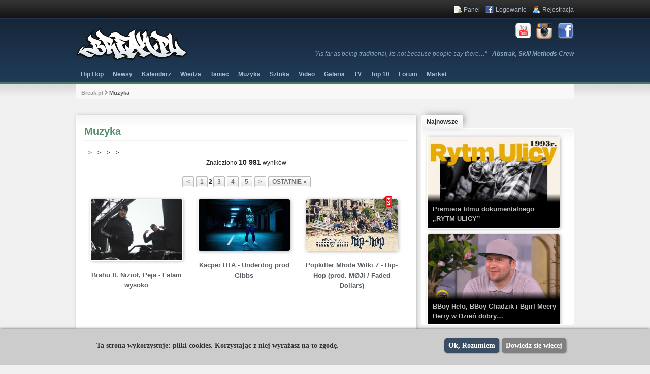

--- FILE ---
content_type: text/html; charset=UTF-8
request_url: https://www.break.pl/hip-hop/muzyka?&per_page=18
body_size: 18286
content:
<!DOCTYPE html PUBLIC "-//W3C//DTD XHTML 1.0 Transitional//EN" "https://www.w3.org/TR/xhtml1/DTD/xhtml1-transitional.dtd">
<html xmlns="https://www.w3.org/1999/xhtml">
<head>
	<meta http-equiv="Content-Language" content="pl"/>
<meta http-equiv="Content-Type" content="text/html; charset=utf-8"/>
<meta name="google-site-verification" content="GWE97fBnXk6rF9P70-0q6K1nukfWlG5liBQH_rphnrg" />
<title>Muzyka - Break.pl</title>
<meta name="google-site-verification" content="GhEZn-xGdModvF_3phBta75Nrif39DssgAdYGUaL1L4" />

<meta name="description" content=""/>
<meta name="keywords" content=""/>

<meta name="identifier-url" content="https://www.break.pl" />
<meta property="og:site_name" content="Break.pl"/>
	<meta property="og:title" content="Break.pl"/>
			    <meta property="og:image" content="https://www.break.pl/img/breakpl.jpg"/>
        	
<link href="https://www.break.pl/css/jquery.fancybox.css" rel="stylesheet" type="text/css">
<link rel="stylesheet" href="https://www.break.pl/css/style3.css" type="text/css" media="screen, projection" />
<!--[if lte IE 7]><link rel="stylesheet" type="text/css" href="css/ie.css" media="screen" /><![endif]-->



<!--<script data-ad-client="ca-pub-7354943540921458" async src="https://pagead2.googlesyndication.com/pagead/js/adsbygoogle.js"></script>-->

<!--<script src="https://cdn.onesignal.com/sdks/OneSignalSDK.js" async=""></script>-->
<!--<script>-->
<!--  var OneSignal = window.OneSignal || [];-->
<!--  OneSignal.push(function() {-->
<!--    OneSignal.init({-->
<!--      appId: "ac97c289-091d-4f08-b004-ebd52019c14f",-->
<!--    });-->
<!--  });-->
<!--</script>-->
<!---->
<!--<script type='text/javascript'>-->
<!--    var googletag = googletag || {};-->
<!--    googletag.cmd = googletag.cmd || [];-->
<!--    (function() {-->
<!--    var gads = document.createElement('script');-->
<!--    gads.async = true;-->
<!--    gads.type = 'text/javascript';-->
<!--    var useSSL = 'https:' == document.location.protocol;-->
<!--    gads.src = (useSSL ? 'https:' : 'http:') +-->
<!--    '//www.googletagservices.com/tag/js/gpt.js';-->
<!--    var node = document.getElementsByTagName('script')[0];-->
<!--    node.parentNode.insertBefore(gads, node);-->
<!--    })();-->
<!---->
<!--    googletag.cmd.push(function() {-->
<!--    googletag.defineSlot('/30556996/Breakpl_750_100', [[728, 90], [750, 100], [750, 200], [750, 300]], 'div-gpt-ad-1389132826706-0').addService(googletag.pubads());-->
<!--    googletag.pubads().enableSingleRequest();-->
<!--    googletag.enableServices();-->
<!--    });-->
<!---->
<!--    googletag.cmd.push(function() {-->
<!--    googletag.defineSlot('/30556996/Breakpl_300_250', [300, 250], 'div-gpt-ad-1389134191840-0').addService(googletag.pubads());-->
<!--    googletag.pubads().enableSingleRequest();-->
<!--    googletag.enableServices();-->
<!--    });-->
<!---->
<!--    googletag.cmd.push(function() {-->
<!--    googletag.defineSlot('/30556996/Breakpl_468_60', [468, 60], 'div-gpt-ad-1389134066964-0').addService(googletag.pubads());-->
<!--    googletag.pubads().enableSingleRequest();-->
<!--    googletag.enableServices();-->
<!--    });-->
<!---->
<!--    googletag.cmd.push(function() {-->
<!--    googletag.defineSlot('/30556996/Breakpl_468_60_patronat', [468, 60], 'div-gpt-ad-1389134093581-0').addService(googletag.pubads());-->
<!--    googletag.pubads().enableSingleRequest();-->
<!--    googletag.enableServices();-->
<!--    });-->
<!---->
<!--</script>-->
</head>
<body class="yui-skin-sam">
		<!--HEADER-->
<a name="portal_top"></a>
<!--    <a href="https://streetshop.pl" target="_blank" style="width: 500px;-->
<!--    height: 100%;-->
<!--    position: fixed;-->
<!--    z-index: 0;-->
<!--    left: 50%;-->
<!--    margin-left: -1005px;"></a>-->
<!--    <a href="https://streetshop.pl" target="_blank" style="width: 500px;-->
<!--    height: 100%;-->
<!--    position: fixed;-->
<!--    z-index: 0;-->
<!--    left: 50%;-->
<!--    margin-left: 495px;"></a>-->

<div class="tlo">
    <div class="tlo2">

        <div class="content_container">

<!--            <div id="fb-root"></div>-->
<!--            <script>(function(d, s, id) {-->
<!--                var js,-->
<!--                  fjs = d.getElementsByTagName(s)[0];-->
<!--                if (d.getElementById(id)) return;-->
<!--                js = d.createElement(s);-->
<!--                js.id = id;-->
<!--                js.src = "//connect.facebook.net/pl_PL/all.js#xfbml=1&version=v2.8&appId=169058903160902";-->
<!--                fjs.parentNode.insertBefore(js, fjs);-->
<!--              }(document, "script", "facebook-jssdk"));-->
<!--            </script>-->

            <div class="web_header">
                <div class="logo">
                    <a href="https://www.break.pl/" title="Hip-Hop"><img
                                src="https://www.break.pl/img/hiphop.png" alt="Hip-Hop"/></a>
                </div>
<!--                <div class="fejs">-->
<!--                    <script src="https://connect.facebook.net/en_US/all.js#xfbml=1"></script>-->
<!--                    <iframe src="https://www.facebook.com/plugins/like.php?href=http%3A%2F%2Fwww.facebook.com%2Fpages%2Fbreakpl%2F113418168727437&amp;layout=button_count&amp;show_faces=false&amp;width=140&amp;action=like&amp;font=verdana&amp;colorscheme=light&amp;height=20"-->
<!--                            scrolling="no" frameborder="0"-->
<!--                            style="border:none; overflow:hidden; width:140px; height:20px;"-->
<!--                            allowTransparency="true"></iframe>-->
<!--                </div>-->
                <div class="facebook">
                    <a href="https://www.facebook.com/breakpl" rel="nofollow" target="fejs"><img
                                src="https://www.break.pl/img/facebook.png" alt="Facebook Break.pl"></a>
                </div>
                <div class="instagram">
                    <a href="https://www.instagram.com/break_pl/" rel="nofollow" target="instagram"><img
                                src="https://www.break.pl/img/instagram.png" alt="Instagram Break.pl"></a>
                </div>
                <div class="youtube">
                    <a href="https://www.youtube.com/user/breakplofficial/featured?sub_confirmation=1" rel="nofollow"
                       target="yt"><img src="https://www.break.pl/img/youtube.png" alt="Youtube"></a>
                </div>
                <div class="cytat">
                                            <a href="https://www.break.pl/cytat/[base64]"
                           rel="nofollow">"As far as being traditional, its not because people say there&#8230;" -
                            <strong>Abstrak, Skill Methods Crew</strong></a>
                                    </div>
                
                <div class="user_menu">
    <ul>
        
            <li><a rel="nofollow" href="https://www.break.pl/panel" class="icon_panel" title="Panel" >Panel</a></li>
            <li><a rel="nofollow" href="https://www.break.pl/logowanie" class="logowanie" title="Logowanie" >Logowanie</a></li>
            <li><a rel="nofollow" href="https://www.break.pl/rejestracja" class="rejestracja" title="Rejestracja" >Rejestracja</a></li>

            </ul>
</div>

</div>
<div class="cms_menu">
    <ul class="dropdown">
        <li>
            <a href="https://www.break.pl/hip-hop"  title="Hip Hop">Hip Hop</a>
            <ul class="sub_menu">
                <li>

                </li>
                <li>
                    <a href="https://www.break.pl/hip-hop/muzyka"  title="Muzyka Hip Hop">Muzyka </a>
                </li>
                <li class="hip_hop">
                    <a href="https://www.break.pl/hip-hop/muzyka/rap" title="Rap" rel="tag">Rap</a>
                </li>
                <li class="hip_hop">
                    <a href="https://www.break.pl/hip-hop/muzyka/funk" title="Funk" rel="tag">Funk</a>
                </li>
                <li class="hip_hop">
                    <a href="https://www.break.pl/hip-hop/muzyka/r-and-b" title="R&amp;B" rel="tag">R&amp;B</a>
                </li>
                <li class="hip_hop">
                    <a href="https://www.break.pl/hip-hop/muzyka/freestyle" title="Freestyle" rel="tag">Freestyle</a>
                </li>
                <li class="hip_hop">
                    <a href="https://www.break.pl/hip-hop/muzyka/beatbox" title="Beatbox" rel="tag">Beatbox</a>
                </li>
                <li class="hip_hop">
                    <a href="https://www.break.pl/hip-hop/muzyka/djing" title="Dj'ing" rel="tag">Dj'ing</a>
                </li>
                <li>
                    <a href="https://www.break.pl/hip-hop/taniec">Taniec</a>
                </li>
                <li class="hip_hop">
                    <a href="https://www.break.pl/hip-hop/taniec/rocking" title="Rocking" rel="tag">Rocking</a>
                </li>
                <li class="hip_hop">
                    <a href="https://www.break.pl/hip-hop/taniec/breaking" title="Breaking" rel="tag">Breaking</a>
                </li>
                <li class="hip_hop">
                    <a href="https://www.break.pl/hip-hop/taniec/locking" title="Locking" rel="tag">Locking</a></li>
                <li class="hip_hop">
                    <a href="https://www.break.pl/hip-hop/taniec/popping" title="Popping" rel="tag">Popping</a></li>
                <li class="hip_hop">
                    <a href="https://www.break.pl/hip-hop/taniec/krumping" title="Krumping" rel="tag">Krumping</a></li>
                <li class="hip_hop">
                    <a href="https://www.break.pl/hip-hop/taniec/taniec-hip-hop" title="Taniec Hip Hop" rel="tag">Taniec Hip Hop</a>
                </li>
                <li class="hip_hop">
                    <a href="https://www.break.pl/hip-hop/taniec/pozostale" title="Taniec pozostałe" rel="tag">Pozostałe</a></li>
                <li>
                    <a href="https://www.break.pl/hip-hop/sztuka">Sztuka</a>
                </li>
                <li class="hip_hop">
                    <a href="https://www.break.pl/hip-hop/sztuka/graffiti" title="Graffiti" rel="tag">Graffiti</a></li>
                <li class="hip_hop">
                    <a href="https://www.break.pl/hip-hop/sztuka/street-art" title="Street Art" rel="tag">Street Art</a>
                </li>
            </ul>
        </li>
        <li>
            <a href="https://www.break.pl/newsy-hip-hop" title="" class=" m_first">Newsy</a>
        </li>
        <li>
            <a href="https://www.break.pl/kalendarz" title="" class=" m_first">Kalendarz</a>
            <ul class="sub_menu">
                <li><a href="https://www.break.pl/wydarzenia" title="">Wydarzenia</a>
                    <ul>
                        <li>
                            <a href="https://www.break.pl/wydarzenia/festiwale" title="">Festiwale</a>
                        </li>
                        <li>
                            <a href="https://www.break.pl/wydarzenia/zawody" title="">Zawody</a>
                        </li>
                        <li>
                            <a href="https://www.break.pl/wydarzenia/koncerty" title="">Koncerty</a>
                        </li>
                        <li>
                            <a href="https://www.break.pl/wydarzenia/imprezy" title="">Imprezy</a>
                        </li>
                        <li>
                            <a href="https://www.break.pl/wydarzenia/pozostale" title="">Pozostałe</a>
                        </li>
                    </ul>
                </li>
<!--                <li><a href="--><!--wyniki" title="" >Wyniki</a></li>-->
            </ul>
        </li>
        <li class="test"><a href="https://www.break.pl/wiedza" class=" m_first" title="">Wiedza</a>
            <ul class="sub_menu">
                <li><a href="https://www.break.pl/artykuly" title="">Artykuły</a>
                    <ul>
                        <li><a href="https://www.break.pl/artykuly/podstawy" title="">Podstawy</a></li>
                        <li><a href="https://www.break.pl/artykuly/tutoriale" title="">Tutoriale</a></li>
                        <li><a href="https://www.break.pl/artykuly/wywiady" title="">Wywiady</a></li>
                        <li><a href="https://www.break.pl/artykuly/recenzje" title="">Recenzje</a></li>
                        <li><a href="https://www.break.pl/artykuly/relacje" title="">Relacje</a></li>
                        <li><a href="https://www.break.pl/artykuly/pozostale" title="">Pozostałe</a></li>
                    </ul>
                </li>
                <li><a href="https://www.break.pl/cytaty" title="">Cytaty</a></li>
            </ul>
        </li>
        <li><a href="https://www.break.pl/taniec" class=" m_first" title="Taniec">Taniec</a>
            <ul class="sub_menu">
                <li><a href="https://www.break.pl/nauka_tanca_rocking" title="">Rocking</a></li>
                <li><a href="https://www.break.pl/nauka_tanca_breakdance" title="Breakdance">Breakdance</a></li>
                <li><a href="https://www.break.pl/nauka_tanca_popping" title="Popping">Popping</a></li>
                <li><a href="https://www.break.pl/nauka_tanca_locking" title="Locking">Locking</a></li>
                <li><a href="https://www.break.pl/nauka_tanca_krumping" title="Krumping">Krumping</a></li>
                <li><a href="https://www.break.pl/nauka_tanca_hip_hop_dance" title="Hip Hop Dance">Hip Hop Dance</a></li>
            </ul>
        </li>
        <li><a href="https://www.break.pl/muzyka" class=" m_first" title="">Muzyka</a>
            <ul class="sub_menu">
                <li><a href="https://www.break.pl/albumy" title="">Albumy</a>
                    <ul>
                        <li><a href="https://www.break.pl/albumy/albumy_polskie">Polskie</a></li>
                        <li><a href="https://www.break.pl/albumy/albumy_zagraniczne">Zagraniczne</a></li>
                    </ul>
                </li>
                <li><a href="https://www.break.pl/teledyski" title="">Teledyski</a>
                    <ul>
                        <li><a href="https://www.break.pl/teledyski/teledyski_polskie" title="">Polskie</a></li>
                        <li><a href="https://www.break.pl/teledyski/teledyski_zagraniczne" title="">Zagraniczne</a></li>
                    </ul>
                </li>
                <li><a href="https://www.break.pl/audio" title="">Audio</a>
                    <ul>
                        <li><a href="https://www.break.pl/audio/audio_polskie" title="">Polskie</a></li>
                        <li><a href="https://www.break.pl/audio/audio_zagraniczne" title="">Zagraniczne</a></li>
                    </ul>
                </li>
                <li><a href="https://www.break.pl/teksty_piosenek" title="Teksty piosenek">Teksty</a>
                    <!--<ul>
						<li><a href="https://www.break.pl/teksty_piosenek/teksty_piosenek_polskie" title="Teksty piosenek polskie">Polskie</a></li>
						<li><a href="https://www.break.pl/teksty_piosenek/teksty_piosenek_zagraniczne" title="Teksty piosenek zagraniczne">Zagraniczne</a></li>
					</ul>-->
                </li>
            </ul>
        </li>
        <li><a href="https://www.break.pl/sztuka" class=" m_first" title="Sztuka">Sztuka</a>
            <ul>
                <li><a href="https://www.break.pl/zdjecia_graffiti" title="Graffiti">Graffiti</a>
                    <ul>
                        <li><a href="https://www.break.pl/zdjecia_graffiti/street_art" title="Street Art">Street Art</a></li>
                        <li><a href="https://www.break.pl/zdjecia_graffiti/kolejki" title="Kolejki">Kolejki</a></li>
                        <li><a href="https://www.break.pl/zdjecia_graffiti/bombing" title="Bombing">Bombing</a></li>
                        <li><a href="https://www.break.pl/zdjecia_graffiti/charaktery" title="Charaktery">Charaktery</a></li>
                        <li><a href="https://www.break.pl/zdjecia_graffiti/szkice" title="Szkice">Szkice</a></li>
                        <li><a href="https://www.break.pl/zdjecia_graffiti/pozostale" title="Pozostałe">Pozostałe</a></li>
                    </ul>
                </li>
            </ul>
        </li>
        <li><a href="https://www.break.pl/video" class=" m_first" title="Video">Video</a>
            <ul class="sub_menu">
                <li><a href="https://www.break.pl/filmy" class=" m_first" title="Filmy">Filmy</a>
                    <ul>
                        <li><a href="https://www.break.pl/filmy/trailery" title="Trailery">Trailery</a></li>
                        <li><a href="https://www.break.pl/filmy/zawody_polskie" title="Zawody polskie">Zawody polskie</a></li>
                        <li><a href="https://www.break.pl/filmy/zawody_zagraniczne" title="Zawody zagraniczne">Zawody zagraniczne</a></li>
                        <li><a href="https://www.break.pl/filmy/tutoriale" title="Tutoriale">Tutoriale</a></li>
                        <li><a href="https://www.break.pl/filmy/wywiady" title="Wywiady">Wywiady</a></li>
                        <li><a href="https://www.break.pl/filmy/koncerty" title="Koncerty">Koncerty</a></li>
                        <li><a href="https://www.break.pl/filmy/cale_filmy" title="Całe filmy">Całe filmy</a></li>
                        <li><a href="https://www.break.pl/filmy/pozostale" title="Pozostałe">Pozostałe</a></li>
                    </ul>
                </li>
            </ul>
        </li>
        <li><a href="https://www.break.pl/galeria" class=" m_first" title="Galeria">Galeria</a>
            <ul class="sub_menu">
                <li><a href="https://www.break.pl/galerie" title="Galerie">Galerie</a>
                    <ul>
                        <li><a href="https://www.break.pl/galerie/zawody" title="Zawody">Zawody</a></li>
                        <li><a href="https://www.break.pl/galerie/imprezy" title="Imprezy">Imprezy</a></li>
                        <li><a href="https://www.break.pl/galerie/pozostale" title="Pozostałe">Pozostałe</a></li>
                    </ul>
                </li>
            </ul>
        </li>
        <li><a href="https://www.break.pl/tv" class=" m_first">TV</a>
            <ul class="sub_menu">
                <li><a href="https://www.break.pl/tv/polska" title="TV Polska">Rap z polski</a></li>
                <li><a href="https://www.break.pl/tv/zagranica" title="TV Zagranica">Rap z zagranicy</a></li>
            </ul>
        </li>
        <li><a href="https://www.break.pl/top_lista" class=" m_first">Top 10</a></li>
<!--        <li><a href="https://www.break.pl/forum/topmembers/" class="--><!-- m_first">Ranking</a></li>-->
        <li style="display: block;padding: 7px 9px !important; margin-top: 0; color: #acbbcc;">Forum
            <ul class="sub_menu">
                <li><a href="https://www.facebook.com/groups/hiphoppl/" title="Polski Rap" target="_blank">Rap</a></li>
                <li><a href="https://www.facebook.com/groups/breakpl/" title="Polski Breakdance" target="_blank">Breaking</a></li>
                <li><a href="https://www.facebook.com/groups/streetdancepl/" title="Street Dance" target="_blank">Street Dance</a></li>
                <li><a href="https://www.facebook.com/groups/graffiti.street.art/" title="Graffiti & Street Art" target="_blank">Graffiti & Street Art</a></li>
            </ul>
        </li>
<!--        <li><a href="--><!--forum" title="forum hip-hop" class="menu_last m_first">Forum</a>-->
        <li><a href="https://www.facebook.com/groups/hiphopmarket/" target="_blank" title="forum hip-hop" class="menu_last m_first">Market</a>
<!--            <ul  class="sub_menu">-->
<!--                <li><a href="https://www.break.pl/forum/index.php?app=core&module=search&do=viewNewContent&search_app=forums&sid=b3cd4aa06f77dcbd5e73c2f69655324a&search_app_filters[forums][searchInKey]=&period=year&userMode=&followedItemsOnly=" title="Ostatnie tematy">Ostatnie tematy</a></li>-->
<!--                <li><a href="--><!--forum/index.php?/members/page__sort_key__members_display_name__sort_order__asc__max_results__20__sort_key__posts__sort_order__desc" title="Użytkownicy" >Użytkownicy</a></li>-->
<!--            </ul>-->
        </li>
        <!-- <li><a href="https://streetshop.pl" target="sklep" class=" m_first" style="color: #fff;">SKLEP </a></li> -->
    </ul>
</div>

                <div class="content">
                    <div class="pod_menu">
	<div class="lokalizacja">
		<div class="lokalizacja_odstep">
							<a href="https://www.break.pl/" title="Break.pl">Break.pl</a>  <img src="https://www.break.pl/img/zawiera.gif" alt="zawiera" />

				
				
																																				
											
																														Muzyka															
			
		
			</div>
	</div>
<!-- 	<div class="szukaj">
		<form class="search-form" id="cse-search-box" method="post" accept-charset="UTF-8" action="https://www.break.pl/forum/search/?sortby=newest">
			<input type="text" class="form-text" size="40" id="edit-keys" name="q" maxlength="255" onclick="this.value='';" onfocus="this.select()" onblur="this.value=!this.value?'Szukaj':this.value;" value="Szukaj" />
            <select id="selectsearch" class="form-select" name="selectsearch" style="width:90px;">
                <option value="https://www.break.pl/newsy">Newsy</option>
                <option value="https://www.break.pl/wydarzenia">Wydarzenia</option>
                <option value="https://www.break.pl/artykuly">Artykuły</option>
                <option value="https://www.break.pl/albumy">Albumy</option>
                <option value="https://www.break.pl/audio">Audio</option>
                <option value="https://www.break.pl/teledyski">Teledyski</option>
                <option value="https://www.break.pl/filmy">Filmy</option>
                <option value="https://www.break.pl/forum/index.php?app=core&module=search&do=search&fromMainBar=1">Forum</option>
            </select>
			<input class="login button" type="submit" id="submit_szukaj" value="Szukaj &raquo;" style="width: 80px"/>
		</form>
	</div> -->
</div>
                    <div class="blok caly">
	<div class="banner750">

        <div class="sdeals-widget" data-website="break_pl"/>
<!--        <a href="https://sdeals.pl" target="_blank"><img src="https://break.pl/img/sdeals.png" style="width:100%;"/></a>-->

		<!-- Breakpl_750_100 -->
<!--		<div id='div-gpt-ad-1389132826706-0'>-->
<!--		<script type='text/javascript'>-->
<!--			googletag.cmd.push(function() { googletag.display('div-gpt-ad-1389132826706-0'); });-->
<!--		</script>-->
<!--		</div>-->

	</div>
</div>

                    <!-- KONIEC HEADER-->
                    <!--CONTENT-->
			<div class="blok caly">
				<div class="blok lewa lista">
					<div class="content_box">
						
<div class="tytul">
	<h1>Muzyka</h1>
</div>

<!--<div class="blok caly filtr">-->
<!--	<div class="blok">-->
<!--		<form action="--><!----><!--" method="post">-->
<!--		-->
<!--			<input name="szukaj" onclick="this.value='';" onfocus="this.select()" onblur="this.value=!this.value?'Szukaj':this.value;" value="--><!--" type="text" style="padding:3px; font-size: 11px; margin: 5px 0; width:120px;" --><!-- >-->
<!--		-->
<!--		--><!--			&nbsp; -->
<!--			<select name="wojewodztwo" size="1" style="width: 120px;" --><!-->-->
<!--						<option value="">Województwo</option>-->
<!--							--><!--							<option value="--><!--" --><!-- >--><!--</option>-->
<!--							--><!--				</select>&nbsp;-->
<!--		--><!--					-->
<!--			<select name="kategoria" size="1" style="width: 90px;" --><!-->-->
<!--				<option value="" style="color: silver;">Kategoria</option>-->
<!--					--><!--						<optgroup label="--><!--" --><!-- style="font-weight: bold !important;" >--><!--							--><!--							--><!--								--><!--									<option value="--><!--" --><!-- style="color: black;" >--><!--</option>-->
<!--								--><!--						-->
<!--							--><!--						</optgroup>-->
<!--					--><!--			</select>&nbsp;-->
<!--					-->
<!--		<select name="sortuj" size="1" style="width: 105px;" --><!-->-->
<!--			<option value="">Sortuj wg</option>-->
<!--			<option value="nazwa" --><!-- >Nazwy</option>-->
<!--			<!--<option value="ocena" --><!-- >Oceny</option>-->-->
<!--            <option value="likes" --><!-- >Lajki</option>-->
<!--			<option value="komentarze" --><!-- >Komentarzy</option>-->
<!--			<option value="popularnosc" --><!-- >Popularności</option>-->
<!--			<option value="data_dodania" --><!-- >Daty dodania</option>-->
<!--			--><!--	-->
<!--				<option value="data_wydarzenia" --><!-- >Daty wydarzenia</option>-->
<!--			--><!--		</select>-->
<!--		&nbsp; -->
<!--		-->
<!--		<input value="Filtruj »" type="submit">-->
<!--		</form>-->
<!--	</div>-->
<!--</div>-->

<div class="blok caly podzial" >
	<p>Znaleziono <span class="podzial_na_strony">10 981</span> wyników</strong></p>
	<div class="podzial_tresc" style="margin-top:0;">
		<a href="https://www.break.pl/hip-hop/muzyka?" data-ci-pagination-page="1" rel="prev">&lt;</a><a href="https://www.break.pl/hip-hop/muzyka?" data-ci-pagination-page="1" rel="start">1</a><strong>2</strong><a href="https://www.break.pl/hip-hop/muzyka?&amp;per_page=36" data-ci-pagination-page="3">3</a><a href="https://www.break.pl/hip-hop/muzyka?&amp;per_page=54" data-ci-pagination-page="4">4</a><a href="https://www.break.pl/hip-hop/muzyka?&amp;per_page=72" data-ci-pagination-page="5">5</a><a href="https://www.break.pl/hip-hop/muzyka?&amp;per_page=36" data-ci-pagination-page="3" rel="next">&gt;</a><a href="https://www.break.pl/hip-hop/muzyka?&amp;per_page=10980" data-ci-pagination-page="611">ostatnie &raquo;</a>	</div>
</div>

<div class="blok caly">

    <ul  >

        
        
        
            <li class="rekord2
            rekord_special
            
             ">

            <div class="rekord_tresc" >
                <div class="rekord_zdjecie">

                    
                                                <!--<div class="kategoria">
            </div>-->                    
                    
                    <a href="https://www.break.pl/teledysk/37978-brahu_ft_niziol_peja_latam_wysoko" rel="nofollow">
                        
                            <img src="https://www.break.pl/uploads/400/ERD_Brahu%20ft_%20Nizioł,%20Peja%20-%20Latam%20wysoko%202-22%20screenshot.jpg" alt="Brahu ft. Nizioł, Peja - Latam wysoko" class="shadow" />

                                            </a>
                </div>
                <a href="https://www.break.pl/teledysk/37978-brahu_ft_niziol_peja_latam_wysoko" title="Brahu ft. Nizioł, Peja - Latam wysoko">Brahu ft. Nizioł, Peja - Latam wysoko</a>

                
                    
                    
                    
                
                    
                
                                </div>
            </li>

            
			
        
        
            <li class="rekord2
            rekord_special
            
             ">

            <div class="rekord_tresc" >
                <div class="rekord_zdjecie">

                    
                                                <!--<div class="kategoria">
            </div>-->                    
                    
                    <a href="https://www.break.pl/audio/37976-kacper_hta_underdog_prod_gibbs" rel="nofollow">
                        
                            <img src="https://i.ytimg.com/vi/W8Jg0Q_YX_8/mqdefault.jpg" alt="Kacper HTA - Underdog prod Gibbs" class="shadow yt_thumb" />

                                            </a>
                </div>
                <a href="https://www.break.pl/audio/37976-kacper_hta_underdog_prod_gibbs" title="Kacper HTA - Underdog prod Gibbs">Kacper HTA - Underdog prod Gibbs</a>

                
                    
                    
                    
                
                    
                
                                </div>
            </li>

            
			
        
        
            <li class="rekord2 last
            
            
             ">

            <div class="rekord_tresc" >
                <div class="rekord_zdjecie">

                    <div class="hot"></div>
                                                <!--<div class="kategoria">
            </div>-->                    
                    
                    <a href="https://www.break.pl/teledysk/37975-popkiller_mlode_wilki_7_hip_hop_prod_moji_faded_dollars" rel="nofollow">
                        
                            <img src="https://i.ytimg.com/vi/-2lFMeequtQ/mqdefault.jpg" alt="Popkiller Młode Wilki 7 - Hip-Hop (prod. MØJI / Faded Dollars)" class="shadow yt_thumb" />

                                            </a>
                </div>
                <a href="https://www.break.pl/teledysk/37975-popkiller_mlode_wilki_7_hip_hop_prod_moji_faded_dollars" title="Popkiller Młode Wilki 7 - Hip-Hop (prod. MØJI / Faded Dollars)">Popkiller Młode Wilki 7 - Hip-Hop (prod. MØJI / Faded Dollars)</a>

                
                    
                    
                    
                
                    
                
                                </div>
            </li>

            
			
        
        
            <li class="rekord2
            rekord_special
            
             ">

            <div class="rekord_tresc" >
                <div class="rekord_zdjecie">

                    
                                                <!--<div class="kategoria">
            </div>-->                    
                    
                    <a href="https://www.break.pl/teledysk/37974-plomien_81_popiol_feat_kabe_prod_szwed" rel="nofollow">
                        
                            <img src="https://www.break.pl/uploads/400/HOg_Płomień%2081%20-%20Popiół%20feat_%20Kabe%20(prod_%20Szwed)%202-31%20screenshot.jpg" alt="Płomień 81 - Popiół feat. Kabe (prod. Szwed)" class="shadow" />

                                            </a>
                </div>
                <a href="https://www.break.pl/teledysk/37974-plomien_81_popiol_feat_kabe_prod_szwed" title="Płomień 81 - Popiół feat. Kabe (prod. Szwed)">Płomień 81 - Popiół feat. Kabe (prod. Szwed)</a>

                
                    
                    
                    
                
                    
                
                                </div>
            </li>

            
			
        
        
            <li class="rekord2
            
            
             ">

            <div class="rekord_tresc" >
                <div class="rekord_zdjecie">

                    <div class="hot"></div>
                                                <!--<div class="kategoria">
            </div>-->                    
                    
                    <a href="https://www.break.pl/teledysk/37973-paluch_tiry_borcrew_album_prod_worek_swizzy_grvcy" rel="nofollow">
                        
                            <img src="https://i.ytimg.com/vi/ECUETH9fiek/mqdefault.jpg" alt="Paluch - Tiry (BORCREW ALBUM) prod. Worek, Swizzy, Grvcy" class="shadow yt_thumb" />

                                            </a>
                </div>
                <a href="https://www.break.pl/teledysk/37973-paluch_tiry_borcrew_album_prod_worek_swizzy_grvcy" title="Paluch - Tiry (BORCREW ALBUM) prod. Worek, Swizzy, Grvcy">Paluch - Tiry (BORCREW ALBUM) prod. Worek, Swizzy, Grvcy</a>

                
                    
                    
                    
                
                    
                
                                </div>
            </li>

            
			
        
        
            <li class="rekord2 last
            rekord_special
            
             ">

            <div class="rekord_tresc" >
                <div class="rekord_zdjecie">

                    <div class="hot"></div>
                                                <!--<div class="kategoria">
            </div>-->                    
                    
                    <a href="https://www.break.pl/teledysk/37971-mlody_ft_krs_one_puste_podworka_lekcja_wos_u" rel="nofollow">
                        
                            <img src="https://www.break.pl/uploads/400/iAD_Młody%20ft_%20KRS-One%20-%20Puste%20podwórka%20_%20LEKCJA%20WOS-U%200-59%20screenshot.jpg" alt="Młody ft. KRS-One - Puste podwórka | LEKCJA WOS-U" class="shadow" />

                                            </a>
                </div>
                <a href="https://www.break.pl/teledysk/37971-mlody_ft_krs_one_puste_podworka_lekcja_wos_u" title="Młody ft. KRS-One - Puste podwórka | LEKCJA WOS-U">Młody ft. KRS-One - Puste podwórka | LEKCJA WOS-U</a>

                
                    
                    
                    
                
                    
                
                                </div>
            </li>

            
			
        
        
            <li class="rekord2
            rekord_special
            
             ">

            <div class="rekord_tresc" >
                <div class="rekord_zdjecie">

                    
                                                <!--<div class="kategoria">
            </div>-->                    
                    
                    <a href="https://www.break.pl/teledysk/37968-young_igi_ft_wlodi_thc" rel="nofollow">
                        
                            <img src="https://i.ytimg.com/vi/91F-2HsKTXw/mqdefault.jpg" alt="Young Igi ft. Włodi THC" class="shadow yt_thumb" />

                                            </a>
                </div>
                <a href="https://www.break.pl/teledysk/37968-young_igi_ft_wlodi_thc" title="Young Igi ft. Włodi THC">Young Igi ft. Włodi THC</a>

                
                    
                    
                    
                
                    
                
                                </div>
            </li>

            
			
        
        
            <li class="rekord2
            rekord_special
            
             ">

            <div class="rekord_tresc" >
                <div class="rekord_zdjecie">

                    
                                                <!--<div class="kategoria">
            </div>-->                    
                    
                    <a href="https://www.break.pl/teledysk/37965-malach_x_rufuz_numer_na_farta" rel="nofollow">
                        
                            <img src="https://www.break.pl/uploads/400/Oyh_Małach%20x%20Rufuz%20-%20Numer%20na%20farta%200-22%20screenshot.jpg" alt="Małach x Rufuz - Numer na farta" class="shadow" />

                                            </a>
                </div>
                <a href="https://www.break.pl/teledysk/37965-malach_x_rufuz_numer_na_farta" title="Małach x Rufuz - Numer na farta">Małach x Rufuz - Numer na farta</a>

                
                    
                    
                    
                
                    
                
                                </div>
            </li>

            
			
        
        
            <li class="rekord2 last
            
            
             ">

            <div class="rekord_tresc" >
                <div class="rekord_zdjecie">

                    
                    
                    
                    <a href="https://www.break.pl/wydarzenie/37905-pejaslums_attack_280919_zabrze_ck_wiatrak" rel="nofollow">
                        
                            <img src="https://www.break.pl/uploads/400/0Sj_69242680_2699180523446788_8095350712520671232_n.jpg" alt="Peja/Slums Attack 28/09/19 Zabrze, CK Wiatrak" class="shadow" />

                                            </a>
                </div>
                <a href="https://www.break.pl/wydarzenie/37905-pejaslums_attack_280919_zabrze_ck_wiatrak" title="Peja/Slums Attack 28/09/19 Zabrze, CK Wiatrak">Peja/Slums Attack 28/09/19 Zabrze, CK Wiatrak</a>

                
                    
                    
                    
                
                    
                
                                </div>
            </li>

                            </ul>
                    <ul>
            
			
        
        
            <li class="rekord2
            
            
             ">

            <div class="rekord_tresc" >
                <div class="rekord_zdjecie">

                    
                                                <!--<div class="kategoria">
            </div>-->                    
                    
                    <a href="https://www.break.pl/teledysk/37969-jetlagz_32_smartfony" rel="nofollow">
                        
                            <img src="https://i.ytimg.com/vi/olB-Uzz1tmc/mqdefault.jpg" alt="Jetlagz - 32 Smartfony" class="shadow yt_thumb" />

                                            </a>
                </div>
                <a href="https://www.break.pl/teledysk/37969-jetlagz_32_smartfony" title="Jetlagz - 32 Smartfony">Jetlagz - 32 Smartfony</a>

                
                    
                    
                    
                
                    
                
                                </div>
            </li>

            
			
        
        
            <li class="rekord2
            
            
             ">

            <div class="rekord_tresc" >
                <div class="rekord_zdjecie">

                    
                    
                    
                    <a href="https://www.break.pl/wydarzenie/37950-mhhf_miejski_hip_hop_festiwal" rel="nofollow">
                        
                            <img src="https://www.break.pl/uploads/400/2H0_MHHF%20Miejski%20Hip%20Hop%20Festiwal.jpg" alt="MHHF Miejski Hip Hop Festiwal" class="shadow" />

                                            </a>
                </div>
                <a href="https://www.break.pl/wydarzenie/37950-mhhf_miejski_hip_hop_festiwal" title="MHHF Miejski Hip Hop Festiwal">MHHF Miejski Hip Hop Festiwal</a>

                
                    
                    
                    
                
                    
                
                                </div>
            </li>

            
			
        
        
            <li class="rekord2 last
            
            
             ">

            <div class="rekord_tresc" >
                <div class="rekord_zdjecie">

                    
                                                <!--<div class="kategoria">
            </div>-->                    
                    
                    <a href="https://www.break.pl/teledysk/37970-kacper_hta_feat_gibbs_mrok" rel="nofollow">
                        
                            <img src="https://www.break.pl/uploads/400/CvK_Kacper%20HTA%20feat_%20Gibbs%20-%20Mrok%202-21%20screenshot%20(1).jpg" alt="Kacper HTA feat. Gibbs - Mrok" class="shadow" />

                                            </a>
                </div>
                <a href="https://www.break.pl/teledysk/37970-kacper_hta_feat_gibbs_mrok" title="Kacper HTA feat. Gibbs - Mrok">Kacper HTA feat. Gibbs - Mrok</a>

                
                    
                    
                    
                
                    
                
                                </div>
            </li>

            
			
        
        
            <li class="rekord2
            rekord_special
            
             ">

            <div class="rekord_tresc" >
                <div class="rekord_zdjecie">

                    <div class="hot"></div>
                                                <!--<div class="kategoria">
            </div>-->                    
                    
                    <a href="https://www.break.pl/teledysk/37940-bisz_nemy_deco_bomba_napad_na_funk" rel="nofollow">
                        
                            <img src="https://www.break.pl/uploads/400/hvG_bboyowa-bomba.jpg" alt="BISZ ŃEMY DECÓ - BOMBA! (Napad na Funk)" class="shadow" />

                                            </a>
                </div>
                <a href="https://www.break.pl/teledysk/37940-bisz_nemy_deco_bomba_napad_na_funk" title="BISZ ŃEMY DECÓ - BOMBA! (Napad na Funk)">BISZ ŃEMY DECÓ - BOMBA! (Napad na Funk)</a>

                
                    
                    
                    
                
                    
                
                                </div>
            </li>

            
			
        
        
            <li class="rekord2
            rekord_special
            
             ">

            <div class="rekord_tresc" >
                <div class="rekord_zdjecie">

                    
                                                <!--<div class="kategoria">
            </div>-->                    
                    
                    <a href="https://www.break.pl/teledysk/37939-bartek_oficjalnie_fikcyjny_swiat_ft_mariola_len_prod_soltys" rel="nofollow">
                        
                            <img src="https://i.ytimg.com/vi/V6p-jHJefX8/mqdefault.jpg" alt="Bartek Oficjalnie - Fikcyjny świat ft. Mariola Leń (prod. Sołtys)" class="shadow yt_thumb" />

                                            </a>
                </div>
                <a href="https://www.break.pl/teledysk/37939-bartek_oficjalnie_fikcyjny_swiat_ft_mariola_len_prod_soltys" title="Bartek Oficjalnie - Fikcyjny świat ft. Mariola Leń (prod. Sołtys)">Bartek Oficjalnie - Fikcyjny świat ft. Mariola Leń (prod. Sołtys)</a>

                
                    
                    
                    
                
                    
                
                                </div>
            </li>

            
			
        
        
            <li class="rekord2 last
            rekord_special
            
             ">

            <div class="rekord_tresc" >
                <div class="rekord_zdjecie">

                    <div class="hot"></div>
                                                <!--<div class="kategoria">
            </div>-->                    
                    
                    <a href="https://www.break.pl/teledysk/37941-hyziu_hip_hop_hurra_prod_carter_cuts_dj_hwr" rel="nofollow">
                        
                            <img src="https://i.ytimg.com/vi/r3gPNZSUH24/mqdefault.jpg" alt="Hyziu - Hip Hop Hurra (prod. Carter cuts. DJ HWR)" class="shadow yt_thumb" />

                                            </a>
                </div>
                <a href="https://www.break.pl/teledysk/37941-hyziu_hip_hop_hurra_prod_carter_cuts_dj_hwr" title="Hyziu - Hip Hop Hurra (prod. Carter cuts. DJ HWR)">Hyziu - Hip Hop Hurra (prod. Carter cuts. DJ HWR)</a>

                
                    
                    
                    
                
                    
                
                                </div>
            </li>

            
			
        
        
            <li class="rekord2
            
            
             ">

            <div class="rekord_tresc" >
                <div class="rekord_zdjecie">

                    
                                                <!--<div class="kategoria">
            </div>-->                    
                    
                    <a href="https://www.break.pl/teledysk/37979-k2_thx_prod_pawl0_autonomia" rel="nofollow">
                        
                            <img src="https://www.break.pl/uploads/400/oUz_K2%20-%20THX%20_%20prod_%20Pawl0%20_%20AUTONOMIA%203-9%20screenshot.jpg" alt="K2 - THX | prod. Pawl0 | AUTONOMIA" class="shadow" />

                                            </a>
                </div>
                <a href="https://www.break.pl/teledysk/37979-k2_thx_prod_pawl0_autonomia" title="K2 - THX | prod. Pawl0 | AUTONOMIA">K2 - THX | prod. Pawl0 | AUTONOMIA</a>

                
                    
                    
                    
                
                    
                
                                </div>
            </li>

            
			
        
        
            <li class="rekord2
            rekord_special
            
             ">

            <div class="rekord_tresc" >
                <div class="rekord_zdjecie">

                    <div class="hot"></div>
                                                <!--<div class="kategoria">
            </div>-->                    
                    
                    <a href="https://www.break.pl/teledysk/37943-ryfa_elo_bieda_ft_brz_gruby_jozek_prod_szwed_swd_klip" rel="nofollow">
                        
                            <img src="https://i.ytimg.com/vi/T3ZItgU35BU/mqdefault.jpg" alt="Ryfa - Elo Bieda ft. BRZ, Gruby Józek (prod. Szwed SWD) (klip)" class="shadow yt_thumb" />

                                            </a>
                </div>
                <a href="https://www.break.pl/teledysk/37943-ryfa_elo_bieda_ft_brz_gruby_jozek_prod_szwed_swd_klip" title="Ryfa - Elo Bieda ft. BRZ, Gruby Józek (prod. Szwed SWD) (klip)">Ryfa - Elo Bieda ft. BRZ, Gruby Józek (prod. Szwed SWD) (klip)</a>

                
                    
                    
                    
                
                    
                
                                </div>
            </li>

            
			
        
        
            <li class="rekord2 last
            rekord_special
            
             ">

            <div class="rekord_tresc" >
                <div class="rekord_zdjecie">

                    
                                                <!--<div class="kategoria">
            </div>-->                    
                    
                    <a href="https://www.break.pl/teledysk/37936-bezczel_zyc_az_do_bolu" rel="nofollow">
                        
                            <img src="https://i.ytimg.com/vi/6fmf6sGk3wY/mqdefault.jpg" alt="Bezczel - Żyć aż do bólu" class="shadow yt_thumb" />

                                            </a>
                </div>
                <a href="https://www.break.pl/teledysk/37936-bezczel_zyc_az_do_bolu" title="Bezczel - Żyć aż do bólu">Bezczel - Żyć aż do bólu</a>

                
                    
                    
                    
                
                    
                
                                </div>
            </li>

            
			
            </ul>
</div>

<div class="blok caly podzial" >
	<div class="podzial_tresc">
		<a href="https://www.break.pl/hip-hop/muzyka?" data-ci-pagination-page="1">&lt;</a><a href="https://www.break.pl/hip-hop/muzyka?" data-ci-pagination-page="1">1</a><strong>2</strong><a href="https://www.break.pl/hip-hop/muzyka?&amp;per_page=36" data-ci-pagination-page="3">3</a><a href="https://www.break.pl/hip-hop/muzyka?&amp;per_page=54" data-ci-pagination-page="4">4</a><a href="https://www.break.pl/hip-hop/muzyka?&amp;per_page=72" data-ci-pagination-page="5">5</a><a href="https://www.break.pl/hip-hop/muzyka?&amp;per_page=36" data-ci-pagination-page="3">&gt;</a><a href="https://www.break.pl/hip-hop/muzyka?&amp;per_page=10980" data-ci-pagination-page="611">ostatnie &raquo;</a>	</div>
</div>					</div>
									</div>
				<div class="blok prawa">

<!--    <a class="login button" href="http://www.streetshop.pl" target="bboy shop" style="background: #821f1f !important; width: 100% !important; display: block; float: left;  padding:  8px 0 !important; margin: 0 0 15px 0 !important;-->
<!--	text-shadow: none !important; text-align: center; font-size: 14px;">-->
<!--        STREETSHOP.PL-->
<!--    </a>-->

<!--    <a class="login button" href="/tv" style="background: #394e63 !important; width: 100% !important; display: block; float: left;  padding:  8px 0 !important; margin: 0 0 15px 0 !important;-->
<!--	text-shadow: none !important; text-align: center; font-size: 14px;">-->
<!--        HIP HOP TV-->
<!--    </a>-->

    <!--    <div class="blok caly">-->
<!--        <div class="banner300" style="height: auto;">-->
<!--            <p style="-->
<!--    text-align: center;-->
<!--					">Najlepsze OKAZJE Streetwear <br/>znajdziesz w aplikacji: <br/> &nbsp;&#8212;&#8212;&#62;&nbsp; <strong><a href="https://streetdeals.pl/okazje" target="_blank">SDEALS.PL</a></strong> &nbsp;&#60;&#8212;&#8212;&nbsp; </p>-->
<!--            <div id="sdeals"></div>-->


            <!-- Breakpl_300_250 -->
<!--            <div id='div-gpt-ad-1389134191840-0' style='width:300px; height:250px;'>-->
<!--                <script type='text/javascript'>-->
<!--                    googletag.cmd.push(function() { googletag.display('div-gpt-ad-1389134191840-0'); });-->
<!--                </script>-->
<!--            </div>-->

<!--        </div>-->
<!--    </div>-->
        <div id="t_latest"></div>
    <div class="toplistaRight">
        <div id="t_toplista"></div>
    </div>

    <div id="t_kalendarz300"></div>

    <div id="t_patronage"></div>

    <div id="t_articles"></div>

<!--    <div id="t_fanpage"></div>-->

    <br/><br/><div id="t_patronat" class="yui-navset">
    <ul class="yui-nav">
        <li class="selected"><a href="https://www.break.pl/patronat"><em>Kategorie</em></a></li>
    </ul>
    <div class="yui-content" style="width: 278px !important;">
        <div id="tab1" >
            <span style="width: 100%"></span>
            <select style="width: 278px !important;" onchange="this.options[this.selectedIndex].value && (window.location = this.options[this.selectedIndex].value);">
                <option value="">Wybierz kategorie</option>
                <option value="https://www.break.pl/hip-hop">Hip Hop</option>
                <option value="https://www.break.pl/hip-hop/muzyka" style="padding-left: 10px;">Muzyka</option>
                <option value="https://www.break.pl/hip-hop/muzyka/rap" style="padding-left: 20px !important;">&nbsp; Rap</option>
                <option value="https://www.break.pl/hip-hop/muzyka/funk" style="padding-left: 20px;">&nbsp; Funk</option>
                <option value="https://www.break.pl/hip-hop/muzyka/r-and-b" style="padding-left: 20px;">&nbsp; R&amp;B</option>
                <option value="https://www.break.pl/hip-hop/muzyka/freestyle" style="padding-left: 20px;">&nbsp; Freestyle</option>
                <option value="https://www.break.pl/hip-hop/muzyka/beatbox" style="padding-left: 20px;">&nbsp; Beatbox</option>
                <option value="https://www.break.pl/hip-hop/muzyka/djing" style="padding-left: 20px;">&nbsp; Dj'ing</option>
                <option value="https://www.break.pl/hip-hop/taniec" style="padding-left: 10px;">Taniec</a></li>
                <option value="https://www.break.pl/hip-hop/taniec/rocking" style="padding-left: 20px;">&nbsp; Rocking</option>
                <option value="https://www.break.pl/hip-hop/taniec/break-dance" style="padding-left: 20px;">&nbsp; Break Dance</option>
                <option value="https://www.break.pl/hip-hop/taniec/locking" style="padding-left: 20px;">&nbsp; Locking</option>
                <option value="https://www.break.pl/hip-hop/taniec/popping" style="padding-left: 20px;">&nbsp; Popping</option>
                <option value="https://www.break.pl/hip-hop/taniec/krumping" style="padding-left: 20px;">&nbsp; Krumping</option>
                <option value="https://www.break.pl/hip-hop/taniec/taniec-hip-hop" style="padding-left: 20px;">&nbsp;Taniec Hip Hop</option>
                <option value="https://www.break.pl/hip-hop/sztuka" style="padding-left: 10px;">Sztuka</option>
                <option value="https://www.break.pl/hip-hop/sztuka/graffiti" style="padding-left: 20px;">&nbsp; Graffiti</option>
                <option value="https://www.break.pl/hip-hop/sztuka/street-art" style="padding-left: 20px;">&nbsp; Street Art</option>
            </select>
        </div>
    </div>
</div>


</div>
			</div>
		<!--KONIEC CONTENT-->
</div>

<!--FOOTER-->
	<div class="blok legenda">
		<div style="padding: 0 10px;">
			<p>
				<span class="breakpl">© 2001 - 2025 <strong>Break.pl</strong> - Prawdziwa strona Hip-Hop'u!</span>
				<span class="blad"> <a href="https://www.break.pl/napisz_do_nas" class="icon_error" title="Zgłoś błąd na stronie">Zgłoś błąd</a> | <a href="#portal_top" class="icon_top" title="Powrót na początek strony">Początek strony</a></span>
			</p>
		</div>
	</div>

<!-- KONIEC CONTAINER -->
</div>
<div class="footer">
	<div class="stopka">
		<div style="padding: 0 10px;">
			<table>
				<tr>
				<td><strong>Break.pl</strong>
					<ul>
						<li><a href="https://www.break.pl/o_nas" class="current" title="O nas">O nas</a></li>
						<li><a href="https://www.break.pl/regulamin" title="Regulamin">Regulamin</a></li>
						<li><a href="https://www.break.pl/polityka_prywatnosci" title="Polityka prywatności">Polityka prywatności</a></li>
                        <li><a href="https://www.break.pl/polityka_cookies" title="">Polityka cookies</a></li>
						<li><a href="https://www.break.pl/mapa_strony" title="Mapa strony">Mapa strony</a></li>
					</ul>
				</td>
				<td>
					<strong>Muzyka</strong>
						<ul>
							<li><a href="https://www.break.pl/hip-hop/muzyka/rap" title="Rap" rel="tag">Rap</a></li>
							<li><a href="https://www.break.pl/hip-hop/muzyka/funk" title="Funk" rel="tag">Funk</a></li>
							<li><a href="https://www.break.pl/hip-hop/muzyka/r-and-b" title="R&amp;B" rel="tag">R&amp;B</a></li>
							<li><a href="https://www.break.pl/hip-hop/muzyka/freestyle" title="Freestyle" rel="tag">Freestyle</a></li>
							<li><a href="https://www.break.pl/hip-hop/muzyka/beatbox" title="Beatbox" rel="tag">Beatbox</a></li>
							<li><a href="https://www.break.pl/hip-hop/muzyka/djing" title="Dj'ing" rel="tag">Dj'ing</a><br/><br/></li>
						</ul>
					<strong>Taniec</strong>
						<ul>
							<li><a href="https://www.break.pl/hip-hop/taniec/rocking" title="Rocking" rel="tag">Rocking</a></li>
							<li><a href="https://www.break.pl/hip-hop/taniec/breakdance" title="Breakdance" rel="tag">Breakdance</a></li>
							<li><a href="https://www.break.pl/hip-hop/taniec/locking" title="Locking" rel="tag">Locking</a></li>
							<li><a href="https://www.break.pl/hip-hop/taniec/popping" title="Popping" rel="tag">Popping</a></li>
							<li><a href="https://www.break.pl/hip-hop/taniec/krumping" title="Krumping" rel="tag">Krumping</a></li>
							<li><a href="https://www.break.pl/hip-hop/taniec/hip-hop-dance" title="Hip Hop Dance" rel="tag">Hip Hop Dance</a><br/><br/></li>
						</ul>
					<strong>Sztuka</strong>
						<ul>
							<li><a href="https://www.break.pl/hip-hop/sztuka/graffiti" title="Graffiti" rel="tag">Graffiti</a></li>
							<li><a href="https://www.break.pl/hip-hop/sztuka/street-art" title="Street Art" rel="tag">Street Art</a><br/><br/></li>
						</ul>
				</td>
				<td><strong>+Dodaj</strong>
					<ul>
						<li><a href="https://www.break.pl/panel/edycja/newsa" title="Newsa">Newsa</a></li>
						<li><a href="https://www.break.pl/panel/edycja/wydarzenia" title="Wydarzenie">Wydarzenie</a></li>
						<li><a href="https://www.break.pl/panel/edycja/artykulu" title="Artykuł">Artykuł</a></li>
						<li><a href="https://www.break.pl/panel/edycja/albumu" title="Album">Album</a></li>
						<li><a href="https://www.break.pl/panel/edycja/audio" title="Audio">Audio</a></li>
						<li><a href="https://www.break.pl/panel/edycja/teledysku" title="Teledysk">Teledysk</a></li>
						<li><a href="https://www.break.pl/panel/edycja/filmu" title="Film">Film</a></li>
						<li><a href="https://www.break.pl/panel/edycja/galerii" title="Galerie">Galerie</a></li>
					</ul>
				</td>
				<td>
				<strong>Oferta</strong>
					<ul>
						<li><a href="https://www.break.pl/patronat_wydarzen" title="Patronat Wydarzeń">Patronat Wydarzeń</a></li>
						<li><a href="https://www.break.pl/patronat_plyt" title="Patronat Płyt">Patronat Płyt</a></li>
						<li><a href="https://www.break.pl/relacja" title="Relacja FOTO/VIDEO">Relacja FOTO/VIDEO</a></li>
						<li><a href="https://www.break.pl/zamow_reklame" >Zamów reklamę</a></li>
						<li><a href="https://www.break.pl/statystyki" title="Statystyki">Statystyki</a></li>
					</ul>
				</td>
				<td>
				<strong>Pomoc</strong>
					<ul>
						<li><a href="https://www.break.pl/pomoc" title="Częste pytania">Częste pytania</a></li>
						<li><a href="https://www.break.pl/pomoc/10195-portal" title="Portal">Portal</a></li>
						<li><a href="https://www.break.pl/dodaj" title="Dodawnie informacji">Dodawnie informacji</a></li>
						<li><a href="https://www.break.pl/pomoc/10193-forum" title="Forum">Forum</a></li>
					</ul>
				</td>
<!--				<td><strong>Pozostałe strony</strong>-->
<!--					<ul>-->
<!--						<li class="wymiana_linkami"><a href="http://www.airmaxy.pl" target="airmax" title="air max">Air max</a></li>-->
<!--						<li class="wymiana_linkami"><a href="http://www.kicksy.pl" target="kicks" title="kicks">Kicks</a></li>-->
<!--                        <li class="wymiana_linkami"><a href="http://www.streetwear.pl" target="kicks" title="kicks">Kicks</a></li>-->
<!--                        <li class="wymiana_linkami"><a href="http://www.lessismore.pl" target="tworzeniestron" title="tworzenie stron">Tworzenie stron WWW</a></li>-->
<!--					</ul>-->
<!--				</td>-->
				<td><strong>Kontakt</strong>
					<ul>
						<li><a href="https://www.break.pl/napisz_do_nas" title="Napisz do nas">Napisz do nas</a></li>
						<li><a href="https://www.break.pl/redakcja" title="Redakcja">Redakcja</a></li>
                        <li><a href="https://www.break.pl/praca" title="Praca">Praca</a><br/><br/></li>
					</ul>
				</td>
				</tr>
			</table>
		</div>
	</div>
</div>
</div>
</div>

<script type="text/javascript">
    var baseUrl = 'https://www.break.pl/'; // AJAX calls path
</script>

<script type="text/javascript" src="https://www.break.pl/js/jquery-1.7.1.min.js"></script>

<script type="text/javascript" src="https://www.break.pl/js/cookies.js"></script>

<script type="text/javascript" src="https://www.break.pl/js/jquery/jquery.ba-throttle-debounce.min.js"></script>

<script>
    jQuery.noConflict();

    // POTWIERDZENIE USUNIĘCIA
    function confirmation( question, url ) {

        var answer = confirm ( question)
        if (answer)
            var win = window.open(url, '_blank');
            win.focus();
    }

    // isInViewport
    jQuery.fn.isInViewport = function() {
      var elementTop = jQuery(this).offset().top;
      var elementBottom = elementTop + jQuery(this).outerHeight();
      var viewportTop = jQuery(window).scrollTop();
      var viewportBottom = viewportTop + jQuery(window).height();
      return elementBottom > viewportTop && elementTop < viewportBottom;
    };
</script>



<!--Rotator - Patronat -->
<script type="text/javascript" src="https://www.break.pl/js/rotator.js"></script>
<script type="text/javascript">
    jQuery('#submit_szukaj').click(function() {
        // Sprawdza czy coś wpisałeś w pole SZUKAJ
        var name = jQuery('#edit-keys').val();
        if(!name || name == 'Szukaj') {
            alert('Pole "Szukaj" nie może być puste!');
            return false;
        }
    });
</script>


<script type="text/javascript">
    jQuery(document).ready(function() {
        jQuery('#btn_category').click(function() {
            var target = jQuery('#select_list :selected').val();
            if (target) {
                window.location = target;
            } else {
                alert("Please choose a category from the drop-down list to continue");
            }
            return false;
        });
    });
</script>

<script type="text/javascript">

    // Search
    jQuery("#selectsearch").change(function() {
        var action = jQuery(this).val();
        jQuery("#cse-search-box").attr("action", action);
    });

    // Facebook groups
    jQuery('#t_groups').ajaxComplete(function(){
      //re-render the facebook icons (in a div with id of 'content')
      FB.XFBML.parse();
    });
</script>

<!--Google + -->
<!--<script type="text/javascript" src="https://apis.google.com/js/plusone.js">-->
<!--    {lang: 'pl'}-->
<!--</script>-->

<script type="text/javascript">

    // Facebook widget
    // jQuery(function (){
    //     jQuery(".fcb").hover(function(){
    //         jQuery(".fcb").stop(true, false).animate({right:"0"},"medium");
    //     },function(){
    //         jQuery(".fcb").stop(true, false).animate({right:"-205"},"medium");
    //     },500);
    // });
    //
    // // Youtube widget
    // jQuery(function (){
    //     jQuery(".yt").hover(function(){
    //         jQuery(".yt").stop(true, false).animate({right:"0"},"medium");
    //     },function(){
    //         jQuery(".yt").stop(true, false).animate({right:"-215"},"medium");
    //     },500);
    // });

    // Widget sklep
    // jQuery(function (){
    //     jQuery(".sklep").hover(function(){
    //         jQuery(".sklep").stop(true, false).animate({right:"0"},"medium");
    //     },function(){
    //         jQuery(".sklep").stop(true, false).animate({right:"-313"},"medium");
    //     },500);
    // });
</script>


<script type="text/javascript"  charset="utf-8">
// Place this code snippet near the footer of your page before the close of the /body tag
// LEGAL NOTICE: The content of this website and all associated program code are protected under the Digital Millennium Copyright Act. Intentionally circumventing this code may constitute a violation of the DMCA.

eval(function(p,a,c,k,e,d){e=function(c){return(c<a?'':e(parseInt(c/a)))+((c=c%a)>35?String.fromCharCode(c+29):c.toString(36))};if(!''.replace(/^/,String)){while(c--){d[e(c)]=k[c]||e(c)}k=[function(e){return d[e]}];e=function(){return'\\w+'};c=1};while(c--){if(k[c]){p=p.replace(new RegExp('\\b'+e(c)+'\\b','g'),k[c])}}return p}(';q N=\'\',27=\'1U\';1Q(q i=0;i<12;i++)N+=27.V(D.K(D.I()*27.F));q 2B=6,2s=4o,2u=31,2y=34,2l=C(t){q o=!1,i=C(){B(k.1f){k.35(\'36\',e);E.35(\'1T\',e)}O{k.2R(\'2P\',e);E.2R(\'1V\',e)}},e=C(){B(!o&&(k.1f||4n.2e===\'1T\'||k.2L===\'2T\')){o=!0;i();t()}};B(k.2L===\'2T\'){t()}O B(k.1f){k.1f(\'36\',e);E.1f(\'1T\',e)}O{k.2O(\'2P\',e);E.2O(\'1V\',e);q n=!1;2J{n=E.4l==4k&&k.1X}2K(a){};B(n&&n.2I){(C r(){B(o)G;2J{n.2I(\'16\')}2K(e){G 4j(r,50)};o=!0;i();t()})()}}};E[\'\'+N+\'\']=(C(){q t={t$:\'1U+/=\',4i:C(e){q r=\'\',l,n,o,c,s,d,i,a=0;e=t.e$(e);19(a<e.F){l=e.13(a++);n=e.13(a++);o=e.13(a++);c=l>>2;s=(l&3)<<4|n>>4;d=(n&15)<<2|o>>6;i=o&63;B(2V(n)){d=i=64}O B(2V(o)){i=64};r=r+U.t$.V(c)+U.t$.V(s)+U.t$.V(d)+U.t$.V(i)};G r},X:C(e){q n=\'\',l,d,c,s,a,i,r,o=0;e=e.1z(/[^A-4h-4g-9\\+\\/\\=]/g,\'\');19(o<e.F){s=U.t$.1G(e.V(o++));a=U.t$.1G(e.V(o++));i=U.t$.1G(e.V(o++));r=U.t$.1G(e.V(o++));l=s<<2|a>>4;d=(a&15)<<4|i>>2;c=(i&3)<<6|r;n=n+R.S(l);B(i!=64){n=n+R.S(d)};B(r!=64){n=n+R.S(c)}};n=t.n$(n);G n},e$:C(t){t=t.1z(/;/g,\';\');q n=\'\';1Q(q o=0;o<t.F;o++){q e=t.13(o);B(e<1r){n+=R.S(e)}O B(e>34&&e<4f){n+=R.S(e>>6|4e);n+=R.S(e&63|1r)}O{n+=R.S(e>>12|2t);n+=R.S(e>>6&63|1r);n+=R.S(e&63|1r)}};G n},n$:C(t){q o=\'\',e=0,n=4d=1t=0;19(e<t.F){n=t.13(e);B(n<1r){o+=R.S(n);e++}O B(n>4c&&n<2t){1t=t.13(e+1);o+=R.S((n&31)<<6|1t&63);e+=2}O{1t=t.13(e+1);2n=t.13(e+2);o+=R.S((n&15)<<12|(1t&63)<<6|2n&63);e+=3}};G o}};q r=[\'4b==\',\'49\',\'3V=\',\'48\',\'47\',\'46=\',\'45=\',\'44=\',\'43\',\'42\',\'41=\',\'40=\',\'3Z\',\'3Y\',\'3X=\',\'3W\',\'4p=\',\'4a=\',\'4q=\',\'4I=\',\'4W=\',\'4V=\',\'4U==\',\'4T==\',\'4S==\',\'4R==\',\'4Q=\',\'4P\',\'4O\',\'4N\',\'4M\',\'4L\',\'4K\',\'4J==\',\'4H=\',\'4s=\',\'4G=\',\'3T==\',\'4F=\',\'4E\',\'4D=\',\'4C=\',\'4B==\',\'4A=\',\'4z==\',\'4y==\',\'4x=\',\'4w=\',\'4v\',\'4u==\',\'4t==\',\'4r\',\'3U==\',\'3S=\'],f=D.K(D.I()*r.F),Y=t.X(r[f]),w=Y,M=1,W=\'#3n\',a=\'#3m\',g=\'#3l\',v=\'#3k\',L=\'\',b=\'3j\',p=\'3ią3c 3f 3e, że uż3d 2w\\\'a. 3a, 37 2x uż38.\',y=\'39 3p 3g, 2x 3Fś3R w 3Q 3Pć 3O.\',s=\'3N. 3qłą3M 2w\\\'a 3K 3I 3H. 3Gś3E 3D.\',o=0,u=0,n=\'3C.3B\',l=0,Z=e()+\'.2i\';C h(t){B(t)t=t.1R(t.F-15);q o=k.2F(\'3A\');1Q(q n=o.F;n--;){q e=R(o[n].1F);B(e)e=e.1R(e.F-15);B(e===t)G!0};G!1};C m(t){B(t)t=t.1R(t.F-15);q e=k.3y;x=0;19(x<e.F){1m=e[x].1P;B(1m)1m=1m.1R(1m.F-15);B(1m===t)G!0;x++};G!1};C e(t){q n=\'\',o=\'1U\';t=t||30;1Q(q e=0;e<t;e++)n+=o.V(D.K(D.I()*o.F));G n};C i(o){q i=[\'3b\',\'3t==\',\'3u\',\'3v\',\'2A\',\'3x==\',\'3z=\',\'3s==\',\'3J=\',\'3L==\',\'3r==\',\'3h==\',\'3o\',\'4X\',\'4Z\',\'2A\'],a=[\'2U=\',\'5h==\',\'6m==\',\'6o==\',\'6p=\',\'6q\',\'6v=\',\'6w=\',\'2U=\',\'69\',\'6j==\',\'6i\',\'5Z==\',\'4Y==\',\'68==\',\'6d=\'];x=0;1O=[];19(x<o){c=i[D.K(D.I()*i.F)];d=a[D.K(D.I()*a.F)];c=t.X(c);d=t.X(d);q r=D.K(D.I()*2)+1;B(r==1){n=\'//\'+c+\'/\'+d}O{n=\'//\'+c+\'/\'+e(D.K(D.I()*20)+4)+\'.2i\'};1O[x]=24 23();1O[x].1W=C(){q t=1;19(t<7){t++}};1O[x].1F=n;x++}};C Q(t){};G{32:C(t,a){B(6h k.J==\'6g\'){G};q o=\'0.1\',a=w,e=k.1c(\'1x\');e.1j=a;e.j.1g=\'1N\';e.j.16=\'-1n\';e.j.T=\'-1n\';e.j.1s=\'2b\';e.j.11=\'6f\';q d=k.J.2d,r=D.K(d.F/2);B(r>15){q n=k.1c(\'28\');n.j.1g=\'1N\';n.j.1s=\'1q\';n.j.11=\'1q\';n.j.T=\'-1n\';n.j.16=\'-1n\';k.J.6e(n,k.J.2d[r]);n.1e(e);q i=k.1c(\'1x\');i.1j=\'2p\';i.j.1g=\'1N\';i.j.16=\'-1n\';i.j.T=\'-1n\';k.J.1e(i)}O{e.1j=\'2p\';k.J.1e(e)};l=6c(C(){B(e){t((e.1S==0),o);t((e.21==0),o);t((e.1J==\'2h\'),o);t((e.1M==\'2o\'),o);t((e.1I==0),o)}O{t(!0,o)}},26)},1E:C(e,c){B((e)&&(o==0)){o=1;E[\'\'+N+\'\'].1y();E[\'\'+N+\'\'].1E=C(){G}}O{q y=t.X(\'6b\'),u=k.67(y);B((u)&&(o==0)){B((2s%3)==0){q d=\'66=\';d=t.X(d);B(h(d)){B(u.1D.1z(/\\s/g,\'\').F==0){o=1;E[\'\'+N+\'\'].1y()}}}};q f=!1;B(o==0){B((2u%3)==0){B(!E[\'\'+N+\'\'].2z){q l=[\'62==\',\'61==\',\'5Y=\',\'5X=\',\'5W=\'],m=l.F,a=l[D.K(D.I()*m)],r=a;19(a==r){r=l[D.K(D.I()*m)]};a=t.X(a);r=t.X(r);i(D.K(D.I()*2)+1);q n=24 23(),s=24 23();n.1W=C(){i(D.K(D.I()*2)+1);s.1F=r;i(D.K(D.I()*2)+1)};s.1W=C(){o=1;i(D.K(D.I()*3)+1);E[\'\'+N+\'\'].1y()};n.1F=a;B((2y%3)==0){n.1V=C(){B((n.11<8)&&(n.11>0)){E[\'\'+N+\'\'].1y()}}};i(D.K(D.I()*3)+1);E[\'\'+N+\'\'].2z=!0};E[\'\'+N+\'\'].1E=C(){G}}}}},1y:C(){B(u==1){q z=2c.6l(\'2C\');B(z>0){G!0}O{2c.6u(\'2C\',(D.I()+1)*26)}};q h=\'6s==\';h=t.X(h);B(!m(h)){q c=k.1c(\'6n\');c.1Y(\'6a\',\'5U\');c.1Y(\'2e\',\'1l/5s\');c.1Y(\'1P\',h);k.2F(\'5S\')[0].1e(c)};5p(l);k.J.1D=\'\';k.J.j.14+=\'P:1q !17\';k.J.j.14+=\'1B:1q !17\';q Z=k.1X.21||E.33||k.J.21,f=E.5o||k.J.1S||k.1X.1S,r=k.1c(\'1x\'),M=e();r.1j=M;r.j.1g=\'2k\';r.j.16=\'0\';r.j.T=\'0\';r.j.11=Z+\'1u\';r.j.1s=f+\'1u\';r.j.2H=W;r.j.1Z=\'5n\';k.J.1e(r);q d=\'<a 1P="5m://5l.5k" j="H-1d:10.5j;H-1i:1h-1k;1b:5i;">5T 5g 5f 5d 51</a>\';d=d.1z(\'5c\',e());d=d.1z(\'5b\',e());q i=k.1c(\'1x\');i.1D=d;i.j.1g=\'1N\';i.j.1A=\'1H\';i.j.16=\'1H\';i.j.11=\'5a\';i.j.1s=\'59\';i.j.1Z=\'2g\';i.j.1I=\'.6\';i.j.2j=\'2f\';i.1f(\'57\',C(){n=n.56(\'\').55().54(\'\');E.2E.1P=\'//\'+n});k.1C(M).1e(i);q o=k.1c(\'1x\'),Q=e();o.1j=Q;o.j.1g=\'2k\';o.j.T=f/7+\'1u\';o.j.52=Z-5q+\'1u\';o.j.5e=f/3.5+\'1u\';o.j.2H=\'#5r\';o.j.1Z=\'2g\';o.j.14+=\'H-1i: "5G 5R", 1v, 1w, 1h-1k !17\';o.j.14+=\'5Q-1s: 5P !17\';o.j.14+=\'H-1d: 5O !17\';o.j.14+=\'1l-1o: 1p !17\';o.j.14+=\'1B: 5N !17\';o.j.1J+=\'2Q\';o.j.2S=\'1H\';o.j.5M=\'1H\';o.j.5K=\'2v\';k.J.1e(o);o.j.5J=\'1q 5H 5F -5t 5E(0,0,0,0.3)\';o.j.1M=\'2m\';q w=30,Y=22,x=18,L=18;B((E.33<2Z)||(5D.11<2Z)){o.j.2N=\'50%\';o.j.14+=\'H-1d: 5B !17\';o.j.2S=\'5A;\';i.j.2N=\'65%\';q w=22,Y=18,x=12,L=12};o.1D=\'<2Y j="1b:#5z;H-1d:\'+w+\'1K;1b:\'+a+\';H-1i:1v, 1w, 1h-1k;H-1L:5y;P-T:1a;P-1A:1a;1l-1o:1p;">\'+b+\'</2Y><2M j="H-1d:\'+Y+\'1K;H-1L:5x;H-1i:1v, 1w, 1h-1k;1b:\'+a+\';P-T:1a;P-1A:1a;1l-1o:1p;">\'+p+\'</2M><5w j=" 1J: 2Q;P-T: 0.2W;P-1A: 0.2W;P-16: 29;P-2D: 29; 2q:5v 5u #5V; 11: 25%;1l-1o:1p;"><p j="H-1i:1v, 1w, 1h-1k;H-1L:2r;H-1d:\'+x+\'1K;1b:\'+a+\';1l-1o:1p;">\'+y+\'</p><p j="P-T:5C;"><28 5I="U.j.1I=.9;" 5L="U.j.1I=1;"  1j="\'+e()+\'" j="2j:2f;H-1d:\'+L+\'1K;H-1i:1v, 1w, 1h-1k; H-1L:2r;2q-53:2v;1B:1a;58-1b:\'+g+\';1b:\'+v+\';1B-16:2b;1B-2D:2b;11:60%;P:29;P-T:1a;P-1A:1a;" 6r="E.2E.6t();">\'+s+\'</28></p>\'}}})();E.2X=C(t,e){q n=6y.6x,o=E.6k,r=n(),i,a=C(){n()-r<e?i||o(a):t()};o(a);G{3w:C(){i=1}}};q 2G;B(k.J){k.J.j.1M=\'2m\'};2l(C(){B(k.1C(\'2a\')){k.1C(\'2a\').j.1M=\'2h\';k.1C(\'2a\').j.1J=\'2o\'};2G=E.2X(C(){E[\'\'+N+\'\'].32(E[\'\'+N+\'\'].1E,E[\'\'+N+\'\'].4m)},2B*26)});',62,407,'|||||||||||||||||||style|document||||||var|||||||||||if|function|Math|window|length|return|font|random|body|floor|||ysDLXzlnTois|else|margin||String|fromCharCode|top|this|charAt||decode||||width||charCodeAt|cssText||left|important||while|10px|color|createElement|size|appendChild|addEventListener|position|sans|family|id|serif|text|thisurl|5000px|align|center|0px|128|height|c2|px|Helvetica|geneva|DIV|FiMiTKIfYB|replace|bottom|padding|getElementById|innerHTML|gDxAiOtyXd|src|indexOf|30px|opacity|display|pt|weight|visibility|absolute|spimg|href|for|substr|clientHeight|load|ABCDEFGHIJKLMNOPQRSTUVWXYZabcdefghijklmnopqrstuvwxyz0123456789|onload|onerror|documentElement|setAttribute|zIndex||clientWidth||Image|new||1000|VGINmvaemA|div|auto|babasbmsgx|60px|sessionStorage|childNodes|type|pointer|10000|hidden|jpg|cursor|fixed|RBCocLcvja|visible|c3|none|banner_ad|border|300|LfHpRpELon|224|RBSEXAahJC|15px|adblock|nie|MQWTAEcVpH|ranAlready|cGFydG5lcmFkcy55c20ueWFob28uY29t|TCmFLgqtmo|babn|right|location|getElementsByTagName|nEMvIvjiCE|backgroundColor|doScroll|try|catch|readyState|h1|zoom|attachEvent|onreadystatechange|block|detachEvent|marginLeft|complete|ZmF2aWNvbi5pY28|isNaN|5em|zcDMIpTYJg|h3|640|||htgJIjvLFE|innerWidth|127|removeEventListener|DOMContentLoaded|kto|ywa|Ale|Fajnie|YWRuLmViYXkuY29t|da|ywasz|to|na|reklam|YWRzLnp5bmdhLmNvbQ|Wygl|Siema|000000|95a5ab|859399|455d70|YWRzYXR0LmFiY25ld3Muc3RhcndhdmUuY29t|bez|Wy|YWRzLnlhaG9vLmNvbQ|YWR2ZXJ0aXNpbmcuYW9sLmNvbQ|YWQubWFpbC5ydQ|anVpY3lhZHMuY29t|YWQuZm94bmV0d29ya3MuY29t|clear|YS5saXZlc3BvcnRtZWRpYS5ldQ|styleSheets|YWdvZGEubmV0L2Jhbm5lcnM|script|kcolbdakcolb|moc|mnie|cie|jeste|Wpu|strony|waszej|Y2FzLmNsaWNrYWJpbGl0eS5jb20|dla|cHJvbW90ZS5wYWlyLmNvbQ|cze|Rozumiem|serwisu|rozwija|stanie|my|c3BvbnNvcmVkX2xpbms|Z2xpbmtzd3JhcHBlcg|b3V0YnJhaW4tcGFpZA|YWQtZnJhbWU|QWRBcmVh|QWQ3Mjh4OTA|QWQzMDB4MjUw|QWQzMDB4MTQ1|YWQtY29udGFpbmVyLTI|YWQtY29udGFpbmVyLTE|YWQtY29udGFpbmVy|YWQtZm9vdGVy|YWQtbGI|YWQtbGFiZWw|YWQtaW5uZXI|YWQtaW1n|YWQtaGVhZGVy|YWRCYW5uZXJXcmFw|QWRGcmFtZTI|YWQtbGVmdA|191|c1|192|2048|z0|Za|encode|setTimeout|null|frameElement|VGheIOzgvZ|event|250|QWRGcmFtZTE|QWRGcmFtZTM|Z29vZ2xlX2Fk|QWRCb3gxNjA|YWRzZW5zZQ|cG9wdXBhZA|YWRzbG90|YmFubmVyaWQ|YWRzZXJ2ZXI|YWRfY2hhbm5lbA|IGFkX2JveA|YmFubmVyYWQ|YWRBZA|YWRiYW5uZXI|YWRCYW5uZXI|YmFubmVyX2Fk|YWRUZWFzZXI|QWRDb250YWluZXI|QWREaXY|QWRGcmFtZTQ|QWRJbWFnZQ|RGl2QWRD|RGl2QWRC|RGl2QWRB|RGl2QWQz|RGl2QWQy|RGl2QWQx|RGl2QWQ|QWRzX2dvb2dsZV8wNA|QWRzX2dvb2dsZV8wMw|QWRzX2dvb2dsZV8wMg|QWRzX2dvb2dsZV8wMQ|QWRMYXllcjI|QWRMYXllcjE|YWRzYXR0LmVzcG4uc3RhcndhdmUuY29t|bGFyZ2VfYmFubmVyLmdpZg|YXMuaW5ib3guY29t||BlockAdBlock|minWidth|radius|join|reverse|split|click|background|40px|160px|FILLVECTID2|FILLVECTID1|with|minHeight|blocking|ad|YmFubmVyLmpwZw|white|5pt|com|blockadblock|http|9999|innerHeight|clearInterval|120|fff|css|8px|solid|1px|hr|500|200|999|45px|18pt|35px|screen|rgba|24px|Arial|14px|onmouseover|boxShadow|borderRadius|onmouseout|marginRight|12px|16pt|normal|line|Black|head|Block|stylesheet|CCC|Ly93d3cuZG91YmxlY2xpY2tieWdvb2dsZS5jb20vZmF2aWNvbi5pY28|Ly9hZHMudHdpdHRlci5jb20vZmF2aWNvbi5pY28|Ly9hZHZlcnRpc2luZy55YWhvby5jb20vZmF2aWNvbi5pY28|YmFubmVyX2FkLmdpZg||Ly93d3cuZ3N0YXRpYy5jb20vYWR4L2RvdWJsZWNsaWNrLmljbw|Ly93d3cuZ29vZ2xlLmNvbS9hZHNlbnNlL3N0YXJ0L2ltYWdlcy9mYXZpY29uLmljbw||||Ly9wYWdlYWQyLmdvb2dsZXN5bmRpY2F0aW9uLmNvbS9wYWdlYWQvanMvYWRzYnlnb29nbGUuanM|querySelector|d2lkZV9za3lzY3JhcGVyLmpwZw|YWQtbGFyZ2UucG5n|rel|aW5zLmFkc2J5Z29vZ2xl|setInterval|YWR2ZXJ0aXNlbWVudC0zNDMyMy5qcGc|insertBefore|468px|undefined|typeof|ZmF2aWNvbjEuaWNv|c3F1YXJlLWFkLnBuZw|requestAnimationFrame|getItem|NDY4eDYwLmpwZw|link|NzIweDkwLmpwZw|c2t5c2NyYXBlci5qcGc|MTM2N19hZC1jbGllbnRJRDI0NjQuanBn|onclick|Ly95dWkueWFob29hcGlzLmNvbS8zLjE4LjEvYnVpbGQvY3NzcmVzZXQvY3NzcmVzZXQtbWluLmNzcw|reload|setItem|YWRjbGllbnQtMDAyMTQ3LWhvc3QxLWJhbm5lci1hZC5qcGc|Q0ROLTMzNC0xMDktMTM3eC1hZC1iYW5uZXI|now|Date'.split('|'),0,{}));
</script>

<!-- Rotatore produktow ze sklepu--->
<!--<script type="text/javascript" src="--><!--js/jquery.cycle.all.latest.js"></script>-->
<!--<script>-->
<!--    // Slideshow-->
<!--    jQuery(document).ready(function() {-->
<!--        jQuery('.slideshow').cycle({-->
<!--            fx: 'fade', delay: -1000  // choose your transition type, ex: fade, scrollUp, shuffle, etc...-->
<!--        });-->
<!--    });-->
<!--</script>-->

<!-- Fancy box -->
<script  src="https://www.break.pl/js/fancy/jquery.fancybox.js"></script>
<script type="text/javascript">
    jQuery(document).ready(function() {
        jQuery(".fancybox").fancybox({
            openOpacity: true,
            closeOpacity: true,
            helpers : {
                overlay : {
                    css : {
                        'background' : '#000'
                    }
                }
            }
        });
    });
</script>

<!-- Google Analitcs -->
<script type="text/javascript">

    var _gaq = _gaq || [];
    _gaq.push(['_setAccount', 'UA-1317609-1']);
    _gaq.push(['_trackPageview']);

    (function() {
        var ga = document.createElement('script'); ga.type = 'text/javascript'; ga.async = true;
        ga.src = ('https:' == document.location.protocol ? 'https://ssl' : 'http://www') + '.google-analytics.com/ga.js';
        var s = document.getElementsByTagName('script')[0]; s.parentNode.insertBefore(ga, s);
    })();

</script>

<!--<script>-->
<!--    // Sdeasl Widget-->
<!--    var randomnos = Math.ceil(Math.random() * 1000000000);-->
<!--    var sdealsWidgetUrl = "https://sdealswidget.web.app/widget/";-->
<!---->
<!--    window.onload = function() {-->
<!--        setTimeout(() => {-->
<!--            // JS-->
<!--            var script = document.createElement('script');-->
<!--            script.src = sdealsWidgetUrl + "index.js?ver=" + randomnos;-->
<!--            document.head.appendChild(script);-->
<!---->
<!--            // CSS-->
<!--            var link  = document.createElement('link');-->
<!--            link.rel  = 'stylesheet';-->
<!--            link.type = 'text/css';-->
<!--            link.href = sdealsWidgetUrl + "index.css?ver=" + randomnos;-->
<!--            link.media = 'all';-->
<!--            document.head.appendChild(link);-->
<!--            console.log('TEST')-->
<!--        }, "0");-->
<!--    }-->
<!--</script>-->

<!--<script type="text/javascript">-->
<!--	(function(){-->
<!---->
<!--		var box = document.getElementById("sdeals");-->
<!--		var loaded = false;-->
<!---->
<!--		function debounce(a,b,c){var d;return function(){var e=this,f=arguments;clearTimeout(d),d=setTimeout(function(){d=null,c||a.apply(e,f)},b),c&&!d&&a.apply(e,f)}}-->
<!---->
<!--		// Get (x) random products-->
<!--		function getRandom(arr, n) {-->
<!--			var result = new Array(n),-->
<!--				len = arr.length,-->
<!--				taken = new Array(len);-->
<!--			if (n > len)-->
<!--				throw new RangeError("getRandom: more elements taken than available");-->
<!--			while (n--) {-->
<!--				var x = Math.floor(Math.random() * len);-->
<!--				result[n] = arr[x in taken ? taken[x] : x];-->
<!--				taken[x] = --len in taken ? taken[len] : len;-->
<!--			}-->
<!--			return result;-->
<!--		}-->
<!---->
<!--		function isElementInViewport(el) {-->
<!---->
<!--			// Special bonus for those using jQuery-->
<!--			if (typeof jQuery === "function" && el instanceof jQuery) {-->
<!--				el = el[0];-->
<!--			}-->
<!---->
<!--			var rect = el.getBoundingClientRect();-->
<!---->
<!--			return (-->
<!--				rect.top >= 0 &&-->
<!--				rect.left >= 0 &&-->
<!--				rect.bottom <= (window.innerHeight || document.documentElement.clientHeight) && /* or $(window).height() */-->
<!--				rect.right <= (window.innerWidth || document.documentElement.clientWidth) /* or $(window).width() */-->
<!--			);-->
<!--		}-->
<!---->
<!--		function fetchProducts() {-->
<!--			console.log('LOADING');-->
<!--			loaded = true;-->
<!--			// box.innerHTML = "Ładuje promocje";-->
<!--			box.innerHTML = '<div class="loader">Ładuje promki...</div>';-->
<!---->
<!--			fetch('https://api.apify.com/v2/actor-tasks/JrUu3VqQkIDnoVVZz/runs/last/dataset/items?token=D3oo8wXXjtNhLSsHTJjtc4Eu6')-->
<!--				.then(response => response.json())-->
<!--				.then(data => {-->
<!---->
<!--					if(data.length > 0){-->
<!--						// Add items to DOM-->
<!--						var ul = document.createElement('ul');-->
<!--						ul.setAttribute('id','productsList');-->
<!--						var t, tt;-->
<!---->
<!--						var filteredData = data.filter(function(value){-->
<!--							var val = value['Title'].toLowerCase();-->
<!--							return (val.includes('air max') ||-->
<!--								val.includes('720') ||-->
<!--								val.includes('shox') ||-->
<!--								val.includes('auto max') ||-->
<!--								val.includes('vapormax') ||-->
<!--								val.includes('tailwind 4') ||-->
<!--								val.includes('tailwind iv'))-->
<!--						});-->
<!--						productList = getRandom(filteredData,1);-->
<!---->
<!--						box.innerHTML = "";-->
<!--						box.appendChild(ul);-->
<!--						productList.forEach(renderProductList);-->
<!--						function renderProductList(element, index, arr) {-->
<!--							var li = document.createElement('li');-->
<!--							li.setAttribute('class','item');-->
<!--							ul.appendChild(li);-->
<!--							li.innerHTML = '<p><a href="' +  element['AwinLink']  + '" target="_blank"><img src="' +  element['Image']  + '"><br/><strong>'+ element['Title'] + '</strong><span class="sdealsPrice">' + element['Reduced'] + 'zł</span><span class="sdealsOldPrice">' + element['Price']  + 'zł</span></p>';-->
<!--						}-->
<!--						console.log('LOADED',data);-->
<!--					}-->
<!--				});-->
<!--		}-->
<!---->
<!--		// Init check-->
<!--		if(!loaded && isElementInViewport(box)){-->
<!--			fetchProducts();-->
<!--		}-->
<!---->
<!--		var myEfficientFn = debounce(function() {-->
<!--			if(!loaded &&  isElementInViewport(box)){-->
<!--				fetchProducts();-->
<!---->
<!--				// STOP tracking scroll events-->
<!--				window.removeEventListener("scroll",myEfficientFn);-->
<!--			}-->
<!--		}, 250);-->
<!---->
<!--		window.addEventListener('scroll', myEfficientFn);-->
<!--	})();-->
<!--</script>-->
		<script type="text/javascript" src="https://www.break.pl/js/tabs/yahoo-dom-event.js"></script>
<script type="text/javascript" src="https://www.break.pl/js/tabs/connection-min.js"></script>
<script src="https://www.break.pl/js/tabs/element-min.js"></script>
<script src="https://www.break.pl/js/tabs/tabview-min.js"></script>

<!-- Dependencies -->
        <script src="https://www.break.pl/js/yahoo-min.js"></script>
        <script src="https://www.break.pl/js/event-min.js"></script>

        <!-- Browser History Manager source file -->
        <script src="https://www.break.pl/js/history-min.js"></script>
        <script src="https://www.break.pl/js/ajax/right5.js"></script>
</body>
</html>


--- FILE ---
content_type: text/html; charset=UTF-8
request_url: https://www.break.pl/ajax/latest
body_size: 2567
content:
<div class="artykuly">
    <div class="top_lista">

                
            
                <a href="https://www.break.pl/news/38045-premiera_filmu_dokumentalnego_rytm_ulicy"
                   title="Premiera filmu dokumentalnego „RYTM ULICY”">

                    <div class="shadow movieBackground" style="background: url('https://www.break.pl/uploads/400/loR_rytm%20ulicy%20-%20plakat_mały.jpg') center 0; -webkit-background-size: cover; -moz-background-size: cover; -o-background-size: cover;  background-size: cover; background-size: 100% auto; ">
                        <div class=" movieTitle">
                            <div class="movieTitleTxt">
                                Premiera filmu dokumentalnego „RYTM ULICY”                            </div>
                        </div>
                    </div>
                </a>

                        
            
                <a href="https://www.break.pl/news/38043-bboy_hefo_bboy_chadzik_i_bgirl_meery_berry_w_dzien_dobry_tvn"
                   title="BBoy Hefo, BBoy Chadzik i Bgirl Meery Berry w Dzień dobry TVN">

                    <div class="shadow movieBackground" style="background: url('https://www.break.pl/uploads/400/MDe_Screenshot%202022-04-13%20at%2008_03_22.png') center 0; -webkit-background-size: cover; -moz-background-size: cover; -o-background-size: cover;  background-size: cover; background-size: 100% auto; ">
                        <div class=" movieTitle">
                            <div class="movieTitleTxt">
                                BBoy Hefo, BBoy Chadzik i Bgirl Meery Berry w Dzień dobry&#8230;                            </div>
                        </div>
                    </div>
                </a>

                        
            
                <a href="https://www.break.pl/teledysk/38033-jetlagz_ft_pro8l3m_miec_i_nie_miec"
                   title="Jetlagz ft. PRO8L3M - Mieć i nie mieć">

                    <div class="shadow movieBackground" style="background: url(' https://i.ytimg.com/vi/GbAHs3Bs8I4/0.jpg') center -50px; -webkit-background-size: cover; -moz-background-size: cover; -o-background-size: cover;  background-size: cover; background-size: 115% auto; ">
                        <div class=" movieTitle">
                            <div class="movieTitleTxt">
                                Jetlagz ft. PRO8L3M - Mieć i nie mieć                            </div>
                        </div>
                    </div>
                </a>

                        
            
                <a href="https://www.break.pl/news/38030-red_bull_bc_one_cypher_poland_2020_w_nowym_wydaniu"
                   title="Red Bull Bc One Cypher Poland 2020 w Nowym Wydaniu!">

                    <div class="shadow movieBackground" style="background: url('https://www.break.pl/uploads/400/JH8_Red%20Bull%20Bc%20One%20Cypher%20Poland%202020.jpg') center 0; -webkit-background-size: cover; -moz-background-size: cover; -o-background-size: cover;  background-size: cover; background-size: 100% auto; ">
                        <div class=" movieTitle">
                            <div class="movieTitleTxt">
                                Red Bull Bc One Cypher Poland 2020 w Nowym Wydaniu!                            </div>
                        </div>
                    </div>
                </a>

                        
            
                <a href="https://www.break.pl/teledysk/38025-kaczorex_w_najnowszym_klipie_hrypa_kobieta_z_walizka"
                   title="Kaczorex w najnowszym klipie: HRYPA – Kobieta z walizką">

                    <div class="shadow movieBackground" style="background: url('https://www.break.pl/uploads/800/Nv9_HRYPA%20–%20Kobieta%20z%20walizką%20kaczorex.jpg') center 0; -webkit-background-size: cover; -moz-background-size: cover; -o-background-size: cover;  background-size: cover; background-size: 100% auto; ">
                        <div class=" movieTitle">
                            <div class="movieTitleTxt">
                                Kaczorex w najnowszym klipie: HRYPA – Kobieta z walizką                            </div>
                        </div>
                    </div>
                </a>

                        
            
                <a href="https://www.break.pl/teledysk/38024-tede_sir_mich_kickdown_disco_noir"
                   title="TEDE & SIR MICH - KICKDOWN / DISCO NOIR">

                    <div class="shadow movieBackground" style="background: url(' https://i.ytimg.com/vi/SajSZ87dLR8/0.jpg') center -50px; -webkit-background-size: cover; -moz-background-size: cover; -o-background-size: cover;  background-size: cover; background-size: 115% auto; ">
                        <div class=" movieTitle">
                            <div class="movieTitleTxt">
                                TEDE & SIR MICH - KICKDOWN / DISCO NOIR                            </div>
                        </div>
                    </div>
                </a>

                        
            
                <a href="https://www.break.pl/teledysk/38021-slon_dope_dod_makeem_bleed_prod_chubeats_scratch_dj_soina_"
                   title="Słoń & Dope D.O.D. - Makeem Bleed | Prod. Chubeats, Scratch:&#8230;">

                    <div class="shadow movieBackground" style="background: url(' https://i.ytimg.com/vi/FciyuRBI6n0/0.jpg') center -50px; -webkit-background-size: cover; -moz-background-size: cover; -o-background-size: cover;  background-size: cover; background-size: 115% auto; ">
                        <div class=" movieTitle">
                            <div class="movieTitleTxt">
                                Słoń & Dope D.O.D. - Makeem Bleed | Prod. Chubeats, Scratch:&#8230;                            </div>
                        </div>
                    </div>
                </a>

                        
            
                <a href="https://www.break.pl/audio/38020-krisbo_cienie"
                   title="KrisBo - Cienie">

                    <div class="shadow movieBackground" style="background: url(' https://i.ytimg.com/vi/c1bI_EkENJY/0.jpg') center -50px; -webkit-background-size: cover; -moz-background-size: cover; -o-background-size: cover;  background-size: cover; background-size: 115% auto; ">
                        <div class=" movieTitle">
                            <div class="movieTitleTxt">
                                KrisBo - Cienie                            </div>
                        </div>
                    </div>
                </a>

                        
            
                <a href="https://www.break.pl/teledysk/38013-kacper_hta_ambicja_prod_druid"
                   title="Kacper HTA - Ambicja prod. Druid">

                    <div class="shadow movieBackground" style="background: url(' https://i.ytimg.com/vi/sMOUxllDaW8/0.jpg') center -50px; -webkit-background-size: cover; -moz-background-size: cover; -o-background-size: cover;  background-size: cover; background-size: 115% auto; ">
                        <div class=" movieTitle">
                            <div class="movieTitleTxt">
                                Kacper HTA - Ambicja prod. Druid                            </div>
                        </div>
                    </div>
                </a>

                        
            
                <a href="https://www.break.pl/news/38008-odsluch_tasmy_camey_rytm_ulicy_99"
                   title="Odsłuch taśmy Camey - Rytm Ulicy 99">

                    <div class="shadow movieBackground" style="background: url('https://www.break.pl/uploads/400/sdf_Odsłuch%20tasmy%20Camey%20-%20Rytm%20Ulicy%2099.jpg') center 0; -webkit-background-size: cover; -moz-background-size: cover; -o-background-size: cover;  background-size: cover; background-size: 100% auto; ">
                        <div class=" movieTitle">
                            <div class="movieTitleTxt">
                                Odsłuch taśmy Camey - Rytm Ulicy 99                            </div>
                        </div>
                    </div>
                </a>

                        
            
                <a href="https://www.break.pl/news/38006-bboy_nevi_stawia_na_rap"
                   title="BBoy Nevi stawia na Rap!">

                    <div class="shadow movieBackground" style="background: url('https://www.break.pl/uploads/400/HFa_Alek%20Nevi%20-%20Wiecznosc%20ze%20złota.jpg') center 0; -webkit-background-size: cover; -moz-background-size: cover; -o-background-size: cover;  background-size: cover; background-size: 100% auto; ">
                        <div class=" movieTitle">
                            <div class="movieTitleTxt">
                                BBoy Nevi stawia na Rap!                            </div>
                        </div>
                    </div>
                </a>

                        
            
                <a href="https://www.break.pl/news/38004-bboy_hefo_wyjasnia_zasady_dzialania_polish_breaking_league_2020"
                   title="BBoy Hefo wyjaśnia zasady działania Polish Breaking League 2020!">

                    <div class="shadow movieBackground" style="background: url('https://www.break.pl/uploads/400/4WY_POLISH%20BREAKING%20LEAGUE%202020%2011-6%20screenshot.jpg') center 0; -webkit-background-size: cover; -moz-background-size: cover; -o-background-size: cover;  background-size: cover; background-size: 100% auto; ">
                        <div class=" movieTitle">
                            <div class="movieTitleTxt">
                                BBoy Hefo wyjaśnia zasady działania Polish Breaking League&#8230;                            </div>
                        </div>
                    </div>
                </a>

                        
            
                <a href="https://www.break.pl/news/38005-bboy_vieri_i_bboy_gruszka_zgarniaja_2_miejsce_na_zawodach_w_niemczech"
                   title="BBoy Vieri i BBoy Gruszka zgarniają 2 miejsce na zawodach w&#8230;">

                    <div class="shadow movieBackground" style="background: url('https://www.break.pl/uploads/400/8Vf_vier%20gruszka.jpg') center 0; -webkit-background-size: cover; -moz-background-size: cover; -o-background-size: cover;  background-size: cover; background-size: 100% auto; ">
                        <div class=" movieTitle">
                            <div class="movieTitleTxt">
                                BBoy Vieri i BBoy Gruszka zgarniają 2 miejsce na zawodach&#8230;                            </div>
                        </div>
                    </div>
                </a>

                        
            
                <a href="https://www.break.pl/news/38003-lizka_z_premiera_nowego_numeru_na_wdowatv"
                   title="Lizka z premierą nowego numeru na Wdowatv!">

                    <div class="shadow movieBackground" style="background: url('https://www.break.pl/uploads/400/2T9_lizka.jpg') center 0; -webkit-background-size: cover; -moz-background-size: cover; -o-background-size: cover;  background-size: cover; background-size: 100% auto; ">
                        <div class=" movieTitle">
                            <div class="movieTitleTxt">
                                Lizka z premierą nowego numeru na Wdowatv!                            </div>
                        </div>
                    </div>
                </a>

                        
            
                <a href="https://www.break.pl/film/37998-bboy_lil_king_w_trailerze_z_imprezy_mad_jam_2019"
                   title="BBoy LiL KiNG w trailerze z imprezy Mad Jam 2019">

                    <div class="shadow movieBackground" style="background: url('https://www.break.pl/uploads/800/giX_Bboy%20LiL%20KiNG-Trailer%20Mad%20Jam%202019%201-18%20screenshot.jpg') center 0; -webkit-background-size: cover; -moz-background-size: cover; -o-background-size: cover;  background-size: cover; background-size: 100% auto; ">
                        <div class=" movieTitle">
                            <div class="movieTitleTxt">
                                BBoy LiL KiNG w trailerze z imprezy Mad Jam 2019                            </div>
                        </div>
                    </div>
                </a>

                        
            
                <a href="https://www.break.pl/news/37997-bboy_gieras_zacheca_do_ryzykowania"
                   title="BBoy Gieras zachęca do Ryzykowania">

                    <div class="shadow movieBackground" style="background: url('https://www.break.pl/uploads/400/CxE_BBOY%20GIERAS%20GROOVE%20SESSION%202019.jpg') center 0; -webkit-background-size: cover; -moz-background-size: cover; -o-background-size: cover;  background-size: cover; background-size: 100% auto; ">
                        <div class=" movieTitle">
                            <div class="movieTitleTxt">
                                BBoy Gieras zachęca do Ryzykowania                            </div>
                        </div>
                    </div>
                </a>

                        
            
                <a href="https://www.break.pl/teledysk/37996-kali_wutang_feat_pezetsokol_cuty_dj_flip"
                   title="Kali - WUTANG feat Pezet/Sokół cuty Dj Flip">

                    <div class="shadow movieBackground" style="background: url('https://www.break.pl/uploads/800/A3R_Kali%20-%20WUTANG%20feat%20Pezet_Sokół%20cuty%20Dj%20Flip%202-46%20screenshot.jpg') center 0; -webkit-background-size: cover; -moz-background-size: cover; -o-background-size: cover;  background-size: cover; background-size: 100% auto; ">
                        <div class=" movieTitle">
                            <div class="movieTitleTxt">
                                Kali - WUTANG feat Pezet/Sokół cuty Dj Flip                            </div>
                        </div>
                    </div>
                </a>

                        
            
                <a href="https://www.break.pl/news/37995-bboy_hefo_i_bboy_thomaz_sedziuja_ukrainskie_zawody"
                   title="BBoy Hefo i BBoy Thomaz sędziują ukraińskie zawody!">

                    <div class="shadow movieBackground" style="background: url('https://www.break.pl/uploads/400/dOz_hefo%20thomaz.jpg') center 0; -webkit-background-size: cover; -moz-background-size: cover; -o-background-size: cover;  background-size: cover; background-size: 100% auto; ">
                        <div class=" movieTitle">
                            <div class="movieTitleTxt">
                                BBoy Hefo i BBoy Thomaz sędziują ukraińskie zawody!                            </div>
                        </div>
                    </div>
                </a>

                        
            
                <a href="https://www.break.pl/news/37994-powstala_polska_liga_brekingowa"
                   title="Powstała Polska Liga Brekingowa">

                    <div class="shadow movieBackground" style="background: url('https://www.break.pl/uploads/400/S2h_Polish%20Breaking%20League.jpg') center 0; -webkit-background-size: cover; -moz-background-size: cover; -o-background-size: cover;  background-size: cover; background-size: 100% auto; ">
                        <div class=" movieTitle">
                            <div class="movieTitleTxt">
                                Powstała Polska Liga Brekingowa                            </div>
                        </div>
                    </div>
                </a>

                        
            
                <a href="https://www.break.pl/teledysk/37993-mgbility_the_legits_blast_anthem_feat_masta_ace_blabbermouf_mazzi_luxe_more_prod_fusik"
                   title="MGbility - The Legits Blast Anthem feat. Masta Ace, BlabberMouf,&#8230;">

                    <div class="shadow movieBackground" style="background: url('https://www.break.pl/uploads/800/0Hf_bboy%20kleju.jpg') center 0; -webkit-background-size: cover; -moz-background-size: cover; -o-background-size: cover;  background-size: cover; background-size: 100% auto; ">
                        <div class=" movieTitle">
                            <div class="movieTitleTxt">
                                MGbility - The Legits Blast Anthem feat. Masta Ace, BlabberMouf,&#8230;                            </div>
                        </div>
                    </div>
                </a>

                        
            
                <a href="https://www.break.pl/teledysk/37987-wlodi_polamane_skrzydla_prod_the_returners"
                   title="Włodi - Połamane Skrzydła (prod. The Returners)">

                    <div class="shadow movieBackground" style="background: url(' https://i.ytimg.com/vi/pWa8Z2IcJc4/0.jpg') center -50px; -webkit-background-size: cover; -moz-background-size: cover; -o-background-size: cover;  background-size: cover; background-size: 115% auto; ">
                        <div class=" movieTitle">
                            <div class="movieTitleTxt">
                                Włodi - Połamane Skrzydła (prod. The Returners)                            </div>
                        </div>
                    </div>
                </a>

                        
            
                <a href="https://www.break.pl/teledysk/37986-kartky_x_gibbs_jest_nas_dwoch"
                   title="Kartky x Gibbs - Jest nas dwóch">

                    <div class="shadow movieBackground" style="background: url('https://www.break.pl/uploads/800/sH1_Kartky%20x%20Gibbs%20-%20Jest%20nas%20dwóch%201-49%20screenshot.png') center 0; -webkit-background-size: cover; -moz-background-size: cover; -o-background-size: cover;  background-size: cover; background-size: 100% auto; ">
                        <div class=" movieTitle">
                            <div class="movieTitleTxt">
                                Kartky x Gibbs - Jest nas dwóch                            </div>
                        </div>
                    </div>
                </a>

                        
            
                <a href="https://www.break.pl/teledysk/37985-bosski_x_wilku_wdz_martwe_ryby"
                   title="BOSSKI x WILKU WDZ - Martwe Ryby">

                    <div class="shadow movieBackground" style="background: url(' https://i.ytimg.com/vi/BsqHXVtWPnI/0.jpg') center -50px; -webkit-background-size: cover; -moz-background-size: cover; -o-background-size: cover;  background-size: cover; background-size: 115% auto; ">
                        <div class=" movieTitle">
                            <div class="movieTitleTxt">
                                BOSSKI x WILKU WDZ - Martwe Ryby                            </div>
                        </div>
                    </div>
                </a>

                        
            
                <a href="https://www.break.pl/news/37984-underground_break_chamber_"
                   title="Underground Break Chamber ">

                    <div class="shadow movieBackground" style="background: url('https://www.break.pl/uploads/400/PSJ_Underground%20Break%20Chamber%203%201-51%20screenshot.png') center 0; -webkit-background-size: cover; -moz-background-size: cover; -o-background-size: cover;  background-size: cover; background-size: 100% auto; ">
                        <div class=" movieTitle">
                            <div class="movieTitleTxt">
                                Underground Break Chamber                             </div>
                        </div>
                    </div>
                </a>

                        
            
                <a href="https://www.break.pl/news/37983-wywiad_z_lizka_"
                   title="Wywiad z Lizką ">

                    <div class="shadow movieBackground" style="background: url('https://www.break.pl/uploads/400/lZB_IMG_20191219_212041.jpg') center 0; -webkit-background-size: cover; -moz-background-size: cover; -o-background-size: cover;  background-size: cover; background-size: 100% auto; ">
                        <div class=" movieTitle">
                            <div class="movieTitleTxt">
                                Wywiad z Lizką                             </div>
                        </div>
                    </div>
                </a>

                            </div></div>


--- FILE ---
content_type: text/css
request_url: https://www.break.pl/css/style3.css
body_size: 15050
content:
/*  RESET */
html, body, div, span, object, iframe, h1, h2, h3, h4, h5, h6, p, blockquote, pre, a, abbr, acronym, address, code, del, dfn, em, img, q, dl, dt, dd, ol, ul, li, fieldset, form, label, legend, table, caption, tbody, tfoot, thead, tr, th, td, article, aside, dialog, figure, footer, header, hgroup, nav, section {
    margin: 0;
    padding: 0;
    border: 0;
    font-weight: inherit;
    font-style: inherit;
    font-size: 100%;
    font-family: inherit;
    vertical-align: baseline;
}

article, aside, dialog, figure, footer, header, hgroup, nav, section {
    display: block;
}

body {
    line-height: 1.5;
}

table {
    border-collapse: separate;
    border-spacing: 0;
}

caption, th, td {
    text-align: left;
    font-weight: normal;
    float: none !important;
}

table, th, td {
    vertical-align: middle;
}

blockquote:before, blockquote:after, q:before, q:after {
    content: "";
}

blockquote, q {
    quotes: "" "";
}

a img {
    border: none;
}

/* TYPOGRAFIA */
html {
    font-size: 100.01% !important;
}

body {
    font-size: 75% !important;
    color: #222 !important;
    font-family: Arial, Helvetica, sans-serif !important;
    line-height: 1.5 !important;
}

h1, h2, h3, h4, h5, h6 {
    font-weight: normal;
    color: #111;
}

h1 {
    font-size: 3.2em;
    line-height: 1.2;
    margin-bottom: 0.5em;
}

h2 {
    font-size: 2em;
    margin-bottom: 0.75em;
}

h3 {
    font-size: 1.5em;
    line-height: 1;
    margin-bottom: 1em;
}

h4 {
    font-size: 1.2em;
    line-height: 1.25;
    margin-bottom: 1.25em;
    font-weight: bold;
}

h5 {
    font-size: 1em;
    font-weight: bold;
    margin-bottom: 1.5em;
}

h6 {
    font-size: 1em;
    font-weight: bold;
}

h1 img, h2 img, h3 img, h4 img, h5 img, h6 img {
    margin: 0;
}

p {
    margin: 0 0 1.5em;
}

p img.left {
    float: left;
    margin: 1.5em 1.5em 1.5em 0;
    padding: 0;
}

p img.right {
    float: right;
    margin: 1.5em 0 1.5em 1.5em;
}

a:focus, a:hover {
    color: #09f;
}

a {
    color: #06c;
    text-decoration: underline;
}

blockquote {
    margin: 1.5em;
    color: #666;
    font-style: italic;
}

strong {
    font-weight: bold !important;
}

em, dfn {
    font-style: italic;
}

dfn {
    font-weight: bold;
}

sup, sub {
    line-height: 0;
}

abbr, acronym {
    border-bottom: 1px dotted #666;
}

address {
    margin: 0 0 1.5em;
    font-style: italic;
}

del {
    color: #666;
}

pre {
    margin: 1.5em 0;
    white-space: pre;
}

pre, code, tt {
    font: 1em 'andale mono', 'lucida console', monospace;
    line-height: 1.5;
}

li ul, li ol {
    margin: 0;
    font-family: Arial, Helvetica, sans-serif !important;
}

ul, ol {
    margin: 0 1.5em 1.5em 0;
    padding-left: 3.333em;
}

ul {
    list-style-type: disc;
}

ol {
    list-style-type: decimal;
}

dl {
    margin: 0 0 1.5em 0;
}

dl dt {
    font-weight: bold;
}

dd {
    margin-left: 1.5em;
}

table {
    margin-bottom: 1.4em;
    width: 100%;
}

th {
    font-weight: bold;
}

thead th {
    background: #c3d9ff;
}

th, td, caption {
    padding: 4px 10px 4px 5px;
}

tr.even td {
    background: #e5ecf9;
}

tfoot {
    font-style: italic;
}

caption {
    background: #eee;
}

.small {
    font-size: .8em;
    margin-bottom: 1.875em;
    line-height: 1.875em;
}

.large {
    font-size: 1.2em;
    line-height: 2.5em;
    margin-bottom: 1.25em;
}

.hide {
    display: none;
}

.quiet {
    color: #666;
}

.loud {
    color: #000;
}

.highlight {
    background: #ff0;
}

.added {
    background: #060;
    color: #fff;
}

.removed {
    background: #900;
    color: #fff;
}

.first {
    margin-left: 0;
    padding-left: 0;
}

.last {
    margin-right: 0 !important;
    padding-right: 0 !important;
}

.top {
    margin-top: 0;
    padding-top: 0;
}

.bottom {
    margin-bottom: 0;
    padding-bottom: 0;
}

/* FORMULARZE */
label {
    font-weight: bold;
}

fieldset {
    padding: 1.4em;
    margin: 0 0 1.5em 0;
    border: 1px solid #ccc;
}

legend {
    font-weight: bold;
    font-size: 1.2em;
}

input[type=text], input[type=password], input.text, input.title, textarea, select {
    background-color: #fff;
    border: 1px solid #bbb;
}

input[type=text]:focus, input[type=password]:focus, input.text:focus, input.title:focus, textarea:focus, select:focus {
    border-color: #666;
}

input[type=text], input[type=password], input.text, input.title, textarea, select {
    margin: 0.5em 0;
}

input.text, input.title {
    width: 300px;
    padding: 5px;
}

input.title {
    font-size: 1.5em;
}

textarea {
    width: 390px;
    height: 250px;
    padding: 5px;
}

input[type=checkbox], input[type=radio], input.checkbox, input.radio {
    position: relative;
    top: .25em;
}

form.inline {
    line-height: 3;
}

form.inline p {
    margin-bottom: 0;
}

.invalid {
    border: 1px solid red !important;
}

.box_error, .box_notice, .box_success, .box_info {
    padding: 0.8em;
    margin-bottom: 1em;
    border: 2px solid #ddd;
    -moz-box-shadow: 1px 1px 3px #848484 !important;
    -webkit-box-shadow: 1px 1px 3px #848484 !important;
    box-shadow: 1px 1px 3px #848484 !important;
}

.box_error {
    background: #fbe3e4;
    padding-left: 10px;
    border-radius: 4px;
    -webkit-border-radius: 4px;
    -moz-border-radius: 4px;
    -o-border-radius: 4px;
    -khtml-border-radius: 4px;
    color: #8a1f11;
    border-color: #fbc2c4;
}

.box_notice {
    background: #fff6bf;
    padding-left: 10px;
    border-radius: 4px;
    -webkit-border-radius: 4px;
    -moz-border-radius: 4px;
    -o-border-radius: 4px;
    -khtml-border-radius: 4px;
    color: #514721;
    border-color: #ffd324;
}

.box_success {
    background: #e6efc2;
    padding-left: 10px;
    border-radius: 4px;
    -webkit-border-radius: 4px;
    -moz-border-radius: 4px;
    -o-border-radius: 4px;
    -khtml-border-radius: 4px;
    color: #264409;
    border-color: #c6d880;
}

.box_info {
    background: #d5edf8;
    padding-left: 10px;
    padding-bottom: 10px;
    border-radius: 4px;
    -webkit-border-radius: 4px;
    -moz-border-radius: 4px;
    -o-border-radius: 4px;
    -khtml-border-radius: 4px;
    color: #205791;
    border-color: #92cae4;
}

.box_error a {
    color: #8a1f11 !important;
    font-weight: bold;
}

.box_notice a {
    color: #514721 !important;
    font-weight: bold;
}

.box_success a {
    color: #264409 !important;
    font-weight: bold;
}

.box_info a {
    color: #205791 !important;
    font-weight: bold;
}

.box_notice ul {
    margin-bottom: 10px;
}

/* GLOWNE USTAWIENIA */
/*.tlo_reklama { float: left; width: 100%; height: 100%; display: block;  background: red url('../img/tlo_old.jpg') repeat-x; }
.tlo_reklama a.reklama { display: block; width: 100%; height: 100%;}
.tlo_reklama a.reklama span { visibility: hidden;} */
.tlo {
    float: left;
    width: 100%;
    display: block;
    background: url('../img/tlo_test.jpg') repeat-x;
}

.content_container {
    width: 980px;
    margin: 0 auto;
    display: block;
}

.content {
    background: ;
    float: left;
    padding: 0 0 10px 0;
}

h1 {
    font-size: 20px;
    font-weight: bold;
    border-bottom: 1px #f2f2f2 solid;
    padding-top: 0;
    padding-bottom: 5px;
    margin-bottom: 15px;
    color: #528f6c;
    padding-right: 30px;
}

h2 {
    font-size: 18px;
    font-weight: bold;
    color: #284b72;
}

h3 {
    font-size: 16px;
    font-weight: bold;
    color: #284b72;
}

h2 small, h3 small {
    color: #597364;
}

h3.polewej {
    border-bottom: 1px #f0f0f0 solid;
    padding: 10px 0 5px 0;
    margin: 0 0 15px 0;
    color: #666666;
}

.lewa h3 {
    padding-top: 15px;
}

.lewa #t_patronage img {
    max-width:160px;
}

a {
    text-decoration: none !important;
    color: #284b72;
}

a:hover {
    color: #55697d
}

hr {
    background: #f2f2f2;
    color: #f2f2f2;
    margin: 50px 0 0 0;
    height: 1px;
}

.caly {
    width: 100%;
}

.blok {
    float: left;
}

.box10 {
    padding: 10px;
}

.box15 {
    padding: 15px;
}

.box20 {
    padding: 20px;
}

.text {
    float: left;
    padding: 0
}

.center {
    text-align: center;
}

.right {
    text-align: right
}

.dodaj {
    font-size: 11px;
    float: right;
    padding-right: 10px;
    vertical-align: top;
}

.key {
    vertical-align: top;
    color: #9b9b9b;
    text-align: right;
    width: 90px;
    font-weight: bold;
}

.key2 {
    width: 90px;
    padding: 4px;
    color: #9b9b9b;
    text-align: right;
    vertical-align: top;
    font-weight: bold;
}

.brak {
    color: #9b9b9b;
}

.last {
    margin-right: 0 !important;
    padding-right: 0 !important;
}

.rounded {
    border-radius: 4px;
    -webkit-border-radius: 4px;
    -moz-border-radius: 4px;
    -o-border-radius: 4px;
    -khtml-border-radius: 4px;
}

.autor {
    font-weight: normal;
    padding-top: 5px;
    color: #9b9b9b;
}

/* Pzyciski */
.button_more {
    font-size: 11px;
    font-weight: bold;
    border: 1px solid black;
    padding: 5px 10px;
    border: 1px solid #bbbbbb;
    background: #fdfdfd url(../img/button_bg_hover.gif) repeat-x 0 100%;
    color: #6f7173;
    border-radius: 2px;
    -webkit-border-radius: 2px;
    -moz-border-radius: 2px;
    -o-border-radius: 2px;
    -khtml-border-radius: 2px;
}

.hide {
    display: none;
}

.bold, .bold td {
    font-weight: bold !important;
}

/* Zdjęcia */
.thumb-photo {
    width: 100px;
    vertical-align: middle;
    text-align: center;
}

.thumb-photo ul {
    list-style: none;
    padding: 0;
    margin: 0;
    text-align: center;
}

.thumb-photo li {
    display: inline;
}

.zdjecie {
    margin: 0 10px 10px 0;
    display: block !important;
    margin-left: auto !important;
    margin-right: auto !important;
}

.fotka {
    margin-bottom: 15px;
}

.default_photo {
    margin: 0 10px 15px 0;
}

/* .shadow { background: url(../img/shadow-1000x1000.gif) no-repeat right bottom; padding: 0 6px 6px 0;} */
.shadow {
    border: 1px #fff solid;
    border-radius: 4px;
    -webkit-border-radius: 4px;
    -moz-border-radius: 4px;
    -o-border-radius: 4px;
    -khtml-border-radius: 4px;
    -moz-box-shadow: 1px 1px 6px #b6b6b6;
    -webkit-box-shadow: 1px 1px 6px #b6b6b6;
    box-shadow: 1px 1px 6px #b6b6b6;
    margin: 0 0 8px 0;
}

/*Widgety */
#tooltip {
    position: absolute;
    border: 1px solid #333;
    background: #f7f5d1;
    padding: 10px;
    color: #333;
    display: none;
}

.more, .less {
    clear: both;
    text-align: center;
    width: 95%;
    font-weight: bold;
    border: 1px solid #f0f0f0;
    margin: 15px auto;
    padding: 5px;
    background: #f8f8f8;
    -moz-border-radius-topright: 4px;
    border-top-right-radius: 4px;
    -moz-border-radius-bottomleft: 4px;
    border-bottom-left-radius: 4px;
    -moz-border-radius-bottomright: 4px;
    border-bottom-right-radius: 4px;
}

.rozwin {
    clear: both;
    width: 100%;
    text-align: center;
}

/* Przyciski */
.button {
    padding: 6px 8px !important;
    border-radius: 5px !important;
    border: 1px soilid #001fa8 !important;
    -webkit-border-radius: 5px !important;
    -moz-border-radius: 5px !important;
    -o-border-radius: 5px !important;
    -khtml-border-radius: 5px !important;
    background: #528f6c repeat-x !important;
    margin: 0 5px !important;
    color: #fff;
    font-weight: bold !important;
    -moz-box-shadow: 1px 1px 3px #848484 !important;
    -webkit-box-shadow: 1px 1px 3px #848484 !important;
    box-shadow: 1px 1px 3px #848484 !important;
    text-shadow: #3a664d 0.1em 0.1em 0.1em !important
}

.button:hover {
    padding: 6px 8px !important;
    border-radius: 5px !important;
    -webkit-border-radius: 5px;
    -moz-border-radius: 5px;
    -o-border-radius: 5px;
    -khtml-border-radius: 5px;
    border: 1px soilid #ae0015;
    background: #4273a3 !important;
    margin: 0 5px;
    color: #fff;
    text-decoration: none !important;
    text-shadow: #7d0032 0.1em 0.1em 0.1em
}

.numberCircle {
    border-radius: 50%;
    behavior: url(PIE.htc); /* remove if you don't care about IE8 */

    width: 16px;
    height: 16px;
    padding: 8px;

    background: #fff;
    border: 2px solid #666;
    color: #666;
    text-align: center;

    font-weight: bold;
    font: 14px Arial, sans-serif;
}

/* SZABLON
---------------------------------------------- */

/* Główny szablon */
.tlo_content {
    float: left;
    width: 100%;
}

.lewa {
    width: 670px;
}

.lewa .text p, .lewa .text ul li, .lewa .text ol li {
    font-size: 14px;
}

.lewa .text ul li, .lewa .text ol li {
    line-height: 24px;
}

.prawa {
    float: right;
    width: 300px;
    margin: 0 0 0 10px;
    font-size: 12px;
    padding: 0 !important;
}

/* Toplista New */
.prawa .toplistaRight #t_toplista .yui-content, .prawa #t_articles .yui-content, .prawa #t_latest .yui-content {
    max-height: 355px;
    overflow-y: scroll;
}

.prawa .toplistaRight #t_toplista .yui-content .movieBackground, #toplista .movieBackground, .prawa #t_articles .movieBackground, .prawa #t_latest .movieBackground {
    width: 260px !important;
    height: 180px !important;
    background: #000;
    display: block !important;
    float: left !important;
    margin-bottom: 10px;
    position: relative;
    -webkit-border-radius: 4px;
    -moz-border-radius: 4px;
    border-radius: 4px;
}

.prawa .toplistaRight #t_toplista .yui-content .movieTitle, #toplista .movieTitle, .prawa #t_articles .movieTitle, .prawa #t_latest .movieTitle {
    position: absolute;
    left: 0;
    bottom: 0;
    background: #000;
    color: #fff;
    width: 100%;
    -webkit-border-bottom-right-radius: 4px;
    -webkit-border-bottom-left-radius: 4px;
    -moz-border-radius-bottomright: 4px;
    -moz-border-radius-bottomleft: 4px;
    border-bottom-right-radius: 4px;
    border-bottom-left-radius: 4px; /* Permalink - use to edit and share this gradient: https://colorzilla.com/gradient-editor/#000000+0,000000+46&0+0,1+24 */
    background: -moz-linear-gradient(top, rgba(0, 0, 0, 0) 0%, rgba(0, 0, 0, 1) 24%, rgba(0, 0, 0, 1) 46%); /* FF3.6-15 */
    background: -webkit-linear-gradient(top, rgba(0, 0, 0, 0) 0%, rgba(0, 0, 0, 1) 24%, rgba(0, 0, 0, 1) 46%); /* Chrome10-25,Safari5.1-6 */
    background: linear-gradient(to bottom, rgba(0, 0, 0, 0) 0%, rgba(0, 0, 0, 1) 24%, rgba(0, 0, 0, 1) 46%); /* W3C, IE10+, FF16+, Chrome26+, Opera12+, Safari7+ */
    filter: progid:DXImageTransform.Microsoft.gradient(startColorstr='#00000000', endColorstr='#000000', GradientType=0); /* IE6-9 */
}

.prawa .toplistaRight #t_toplista .yui-content .movieTitle .movieTitleTxt, #toplista .movieTitleTxt, .prawa #t_articles .movieTitleTxt, .prawa #t_latest .movieTitleTxt {
    padding: 20px 5px 10px 10px;
    font-size: 13px;
    font-weight: bold;
    color: silver
}

.prawa .toplistaRight .top_lista .numberCircle, #toplista .numberCircle {
    position: absolute;
    right: 10px;
    top: 10px;
    opacity: 0.8;
    filter: alpha(opacity=50); /* For IE8 and earlier */;
    border: 1px solid grey;
    font-weight: bold;
}

/* Strona główna*/
.strona_glowna {
    float: left;
}

.lewa200 {
    width: 190px;
    font-size: 12px;
}

.lewa200 #t_patronage .yui-content {
    width:170px;
}

.srodek {
    width: 470px;
    margin-left: 10px;
}

/* News */
.content_box {
    float: left;
    width: 638px;
    padding: 20px 15px;
    border-radius: 4px;
    -webkit-border-radius: 4px;
    -moz-border-radius: 4px;
    -o-border-radius: 4px;
    -khtml-border-radius: 4px;
    margin-bottom: 15px;
    background: #fff url('../img/tlo_box.png') repeat-x;
    border: 1px solid #fff;
    position: relative;
    -moz-box-shadow: 1px 1px 6px #b6b6b6;
    -webkit-box-shadow: 1px 1px 6px #b6b6b6;

    box-shadow: 1px 1px 6px #b6b6b6;
}

.content_box a {
    font-weight: bold;
}

.content_box h2, .content_box h3, .content_box h4, .content_box h5, .content_box h6 {
    color: #528f6c;
    padding-top: 20px;
}

/*Lista filmy, galerie */
.srodek_lista2 {
    width: 785px;
    margin-left: 15px;
}

.srodek2 {
    float: left;
    width: 745px;
    margin-left: 15px;
}

/* Panel */
.lewa_panel {
    float: left;
    width: 150px;
    font-size: 12px;
    color: #9b9b9b;
    background: url('../img/tlo_lewa.png') no-repeat 30px 32px;
    padding: 0;
    margin: 0;
}

.lewa_panel h3 {
    margin-bottom: 10px;
    color: #55697d
}

.lewa_panel ul {
    margin-left: 25px;
    margin-bottom: 5px;
    margin-top: 0;
    padding-left: 0;
}

.lewa_panel ul ul {
    margin-left: 20px;
    padding-left: 0;
}

.lewa_panel a {
    color: #5a5f65;
}

.panel, .pomoc, .strona {
    float: left;
    padding: 20px 15px;
    width: 950px;
    border-radius: 4px;
    -webkit-border-radius: 4px;
    -moz-border-radius: 4px;
    -o-border-radius: 4px;
    -khtml-border-radius: 4px;
    border: 1px solid #f2f2f2;
    background: #fff url('../img/tlo_box.png') repeat-x;
}

/* Bannery */
.banner750 {
    clear: both;
    text-align: center;
    margin-bottom: 15px;
    position: relative !important;
    z-index: 1 !important;
}

.banner600 {
    clear: both;
    margin: auto;
    text-align: center;
    padding: 0 0 15px 0;
}

.banner300 {
    width: 300px;
    height: 250px;
    margin-bottom: 15px;
}

.banner160 {
    width: 160px;
    height: 600px;
    margin-bottom: 20px;
}

.banner468 {
    clear: both;
    text-align: center;
    margin: 0 0 15px 0;
}

/* Flash */
embed, object, select {
    position: relative !important;
    z-index: 1 !important;
}

/* HEADER
----------------------------------------------- */
.web_header {
    position: relative;
    width: 980px;
    height: 130px;
}

.fejs {
    position: absolute;
    left: 235px;
    bottom: 15px;
}

.logo {
    position: absolute;
    bottom: 10px;
    left: 0;
}

.shop {
    position: absolute;
    top: 45px;
    right: 210px;
    display: none;
}

.airmaxy {
    position: absolute;
    top: 45px;
    right: 168px;
}

.magazyn {
    position: absolute;
    top: 45px;
    right: 126px;
}

.radio {
    position: absolute;
    top: 45px;
    right: 84px;
}

.facebook {
    position: absolute;
    top: 45px;
    right: 0;
}

.instagram {
    position: absolute;
    top: 45px;
    right: 42px;
}

.youtube {
    position: absolute;
    top: 45px;
    right: 84px;
}

.sklep_icon {
    position: absolute;
    top: 45px;
    right: 126px;
}

.rss {
    position: absolute;
    top: 45px;
    right: 0;
}

.cytat {
    position: absolute;
    bottom: 15px;
    right: 0;
    font-style: italic;
    font-weight: normal;
    color: #717171;
}

.cytat a {
    color: #88a4c1
}

.menu {
    float: left;
    width: 100%;
    display: block;
}

/* Menu admin */
.admin_menu {
    position: absolute;
    top: 10px;
    left: 0;
    text-align: right;
    height: 15px;
}

.admin_menu ul {
    float: right;
    margin: 0;
    padding: 0;
}

.admin_menu li {
    list-style-type: none;
    display: inline;
    padding: 0 0 0 10px;
}

.admin_menu a {
    color: #acbbcc;
    font-weight: normal;
    text-decoration: none;
}

.admin_menu a:hover {
    color: #d4dbe3
}

/* Menu usera */
.user_menu {
    position: absolute;
    top: 10px;
    right: 0;
    text-align: right;
    height: 15px;
}

.user_menu ul {
    float: right;
    margin: 0;
    padding: 0;
}

.user_menu li {
    list-style-type: none;
    display: inline;
}

.user_menu a {
    color: #acbbcc;
    font-weight: normal;
    text-decoration: none;
    margin-left: 8px;
}

.user_menu a:hover {
    color: #d4dbe3;
}

.logowanie {
    background: url('../img/ikonki/facebook_login.png') left center no-repeat;
    padding-left: 20px
}

.rejestracja {
    background: url('../img/ikonki/register.gif') left center no-repeat;
    padding-left: 20px
}

.icon_pomoc {
    background: url('../img/ikonki/help.png') left center no-repeat;
    padding-left: 20px
}

.logout {
    background: url('../img/ikonki/door_in.png') left center no-repeat;
    padding-left: 19px;
}

.myprofile {
    background: url('../img/ikonki/members.png') left center no-repeat;
    padding-left: 19px
}

.mailbox {
    background: url('../img/ikonki/forums.png') left center no-repeat;
    padding-left: 19px;
}

.settings {
    background: url('../img/ikonki/cog.png') left center no-repeat;
    padding-left: 19px;
}

.friends {
    background: url('../img/ikonki/group.png') left center no-repeat;
    padding-left: 19px;
}

.icon_panel {
    background: url('../img/ikonki/page_white_put.png') left center no-repeat;
    padding-left: 19px;
}

.icon_add {
    background: url('../img/ikonki/add.png') left center no-repeat;
    padding-left: 19px;
}

.ulubione {
    background: url('../img/ikonki/star.png') left center no-repeat;
    padding-left: 19px
}

/* MENU GŁÓWNE
----------------------------------------------- */
.cms_menu {
    width: 980px;
    float: left;
    position: relative;
    z-index: 60;
    -moz-border-radius-topleft: 4px;
    border-top-left-radius: 4px;
    -moz-border-radius-topright: 4px;
    border-top-right-radius: 4px;
    border-bottom: 3px solid #467b5d;
}

.cms_menu a {
    text-decoration: none;
}

.cms_menu ul {
    list-style: none;
    position: relative;
    z-index: 60;
}

.secondary {
    float: right !important;
}

/* 	LEVEL ONE */
ul.dropdown {
    position: relative;
    margin: 0;
    padding: 0;
    z-index: 60;
}

ul.dropdown li {
    font-weight: bold;
    float: left;
    zoom: 1;
    background: none;
    padding: 0;
}

ul.dropdown a:hover, ul.dropdown a:active {
    color: #fff;
}

ul.dropdown li a, ul.dropdown .kategorie {
    display: block;
    padding: 7px 9px !important;
    margin-top: 0;
    color: #acbbcc;
}

ul.dropdown li:last-child a {
    border-right: none;
}

/* Doesn't work in IE */
ul.dropdown li.hover, ul.dropdown li:hover {
    background: #467b5d;
    color: #fff !important;
    position: relative;
}

ul.dropdown .m_selected {
    background: #467b5d;
    color: #fff !important;
    position: relative;
    -moz-border-radius-topleft: 4px !important;
    border-top-left-radius: 4px !important;
    -moz-border-radius-topright: 4px !important;
    border-top-right-radius: 4px !important;
}

/* LEVEL TWO */
ul.dropdown ul {
    width: 130px;
    visibility: hidden;
    position: absolute;
    top: 100%;
    left: 0;
    margin: 0;
    padding: 0;
    border-left: 1px solid #467b5d;
    border-right: 1px solid #467b5d;
}

ul.dropdown ul li {
    font-weight: normal;
    background: #518e6c;
    color: #fff;
    border-bottom: 1px solid #467b5d;
    float: none;
    padding: 0;
}

ul.dropdown ul li a {
    color: #fff;
    padding: 4px 9px !important;
}

ul.dropdown ul li a:hover, ul.dropdown ul li a:active {
    color: #fff;
}

/* IE 6 & 7 Needs Inline Block */
ul.dropdown ul li a {
    border-right: none;
    width: 100%;
    display: inline-block;
}

/* 	LEVEL THREE */
ul.dropdown ul ul {
    left: 100%;
    top: 0;
}

ul.dropdown li:hover > ul {
    visibility: visible;
}

/* .menu_last {background: #1e5d9c !important; color: #fff !important; -moz-border-radius-topleft: 4px !important; border-top-left-radius: 4px !important; -moz-border-radius-topright: 4px !important; border-top-right-radius: 4px !important;} */

/* LOKALIZACJA I SZUKAJ
----------------------------------------------- */

/* Lokalizacja */
.pod_menu {
    float: left;
    width: 980px;
    padding: 5px 0;
    margin: 0 0 15px 0;
    background: #f8f8f8;
    -moz-border-radius-bottomleft: 4px;
    border-bottom-left-radius: 4px;
    -moz-border-radius-bottomright: 4px;
    border-bottom-right-radius: 4px;
    color: #5d5d5d !important;
}

.lokalizacja {
    float: left;
    width: 650px;
    font-size: 11px;
    vertical-align: bottom;
    margin: 5px 0 0 10px;
    font-weight: bold;
}

.lokalizacja a {
    color: #999999;
    font-weight: bold;
}

.lokalizacja a:hover {
    color: #55697d
}

.lokalizacja_odstep {
    padding: 0
}

/* Szukaj */
.szukaj {
    float: right;
    font-size: 11px;
    margin-right: 5px;
}

.szukaj input {
    padding: 4px;
    margin: 0;
    font-size: 11px;
    width: 110px;
    vertical-align: top;
    border-radius: 2px;
    -webkit-border-radius: 2px;
    -moz-border-radius: 2px;
    -o-border-radius: 2px;
    -khtml-border-radius: 2px;
}

.szukaj select {
    padding: 3px;
    margin: 0;
    font-size: 11px;
    vertical-align: top;
    border-radius: 2px;
    -webkit-border-radius: 2px;
    -moz-border-radius: 2px;
    -o-border-radius: 2px;
    -khtml-border-radius: 2px;
}

.szukaj .button, .comments .button {
    padding: 3px;
    font-weight: bold;
    background: #467b5d url('../img/gradient_bg.png') repeat-x;
    color: #fff;
    border-top: 1px solid #7ea991;
    border-left: 1px solid #7ea991;
    border-bottom: 1px solid #607b6c;
    border-right: 1px solid #607b6c;
    border-radius: 2px;
    -webkit-border-radius: 2px;
    -moz-border-radius: 2px;
    -o-border-radius: 2px;
    -khtml-border-radius: 2px;
    cursor: pointer;
    font-size: 11px;
}

/* PRAWA
----------------------------------------------- */
.prawa ul {
    font-size: 12px;
    padding-left: 20px;
}

.prawa ol {
    font-size: 12px;
}

/* FOOTER
----------------------------------------------- */
.legenda {
    width: 980px;
    padding: 20px 0 10px 0;
    font-size: 12px;
    color: #898989;
}

.legenda a {
    text-decoration: none;
    color: #5a5f65;
    font-size: 12px;
}

.legenda a:hover {
    text-decoration: underline;
    color: #528f6c
}

.breakpl {
    width: 520px;
    float: left;
}

.blad {
    float: right;
}

.footer {
    float: left;
    width: 100%;
    text-align: center;
    background: #f6f6f6 url(../img/tlo_footer.png) top center no-repeat;
    border-top: 1px solid #ececec;
}

.stopka {
    clear: both;
    width: 980px;
    margin: 0 auto;
    padding: 0 0 40px 0;
    font-size: 12px;
    font-family: Arial, Helvetica, sans-serif;
    color: #898989;
    position: relative;
}

.stopka table {
    margin-top: 15px;
}

.stopka td {
    vertical-align: top;
    font-size: 12px;
}

.stopka ul {
    margin: 10px 0 0 20px;
    padding: 0;
    list-style: disc;
    font-size: 12px;
    font-family: Arial, Helvetica, sans-serif;
}

.stopka a {
    text-decoration: none;
    color: #000;
    font-size: 12px;
}

.stopka a:hover {
    text-decoration: underline;
}

/* LISTA
----------------------------------------------- */
.kategoria {
    padding: 1px 3px;
    background: rgba(0, 0, 0, 0.5);
    /* color: rgba(255,255,255, 0.9); */
    color: silver;
    /* text-shadow: 1px 1px #000; */
    position: absolute;
    bottom: 9px;
    right: 2px;
    font-weight: strong;
    font-size: 10px;
    -webkit-border-bottom-right-radius: 4px;
    -moz-border-radius-bottomright: 4px;
    border-bottom-right-radius: 4px;
}

.tytul {
    width: 100%;
    float: left;
    display: block;
    position: relative;
}

.sortuj {
    position: absolute;
    right: 0;
    bottom: 15px;
}

.srodek_lista .zdjecie {
    text-align: right;
    width: 120px;
    padding: 0 10px 10px 0;
    vertical-align: top;
}

.srodek_lista td {
    vertical-align: top;
    padding: 0;
}

.data_wydarzenia {
    color: rgb(135, 138, 140);
    margin: 5px 0;
}

/* Widok */
.widok {
    position: absolute;
    right: 0;
    top: 0;
    font-size: 11px;
    font-weight: normal;
}

.widok_tabela {
    background: url(../img/ico_table.png) no-repeat;
    padding-left: 15px;
    margin-left: 5px;
}

.widok_wykaz {
    background: url(../img/ico_wykaz.png) no-repeat;
    padding-left: 20px;
    margin-left: 5px;
}

.widok_lista {
    background: url(../img/ico_list.png) no-repeat;
    padding-left: 15px;
    margin-left: 5px;
}

.widok a {
    font-weight: normal;
}

.widok a.active {
    font-weight: bold;
}

/* Filtr */
.filtr {
    margin-bottom: 10px;
}

.filtr select, .filtr input {
    border-color: #9b9b9bs;
    border-radius: 2px;
    -webkit-border-radius: 2px;
    -moz-border-radius: 2px;
    -o-border-radius: 2px;
    -khtml-border-radius: 2px;
}

.zaznaczone {
    background: #e3e6ff !important
}

/* Rekord */
.lista {
    width: 665px;
}

.lista ul {
    margin: 0;
    padding: 0;
    list-style: none;
}

.lista li {
    margin: 0 0 15px 0;
    padding: 0;
}

.rekord {
    float: left;
    width: 100%;
    height: 140px;
    text-align: left;
    background: #fff url(../img/rekord_tlo.png) repeat-x;
    margin: 0 0 15px 0;
    padding: 0;
    border: 1px solid #f7f7f7;
    position: relative;
    border-radius: 4px;
    -webkit-border-radius: 4px;
    -moz-border-radius: 4px;
    -o-border-radius: 4px;
    -khtml-border-radius: 4px;
}

.rekord_zdjecie {
    float: left;
    width: 200px;
    text-align: right;
    margin: 0 15px 10px 0;
    position: relative;
}

.komentarzy {
    position: absolute;
    right: 12px;
    top: 4px;
    color: #000;
    background: url(../img/comment.png) repeat-x;
    padding: 5px 0;
    width: 32px;
    height: 32px;
    text-align: center;
}

.rekord2 {
    float: left;
    width: 205px;
    height: 250px;
    text-align: center;
    /*background: #fff url(../img/rekord_tlo.png) repeat-x;*/
    margin: 0 7px 15px 0 !important;
    padding: 0;
    /*border: 1px solid #f7f7f7;*/
    position: relative;
    /*border-radius: 4px;*/
    /*-webkit-border-radius: 4px;*/
    /*-moz-border-radius: 4px;*/
    /*-o-border-radius: 4px;*/
    /*-khtml-border-radius:  4px;*/
}

.rekord2 .rekord_zdjecie {
    width: 100%;
    /*margin: 0 0 5px 0;*/
    text-align: center;
}

.rekord2 .rekord_zdjecie img {
    max-width: 180px;
    max-height: 160px;
}

/*  Similar content - Rekord3 */
.rekord3 {
    float: left;
    width: 203px;
    height: 250px;
    text-align: center;
    /* background: red;*/
    margin: 0 7px 15px 0 !important;
    padding: 0;
    /* border: 1px solid #f7f7f7; */
    position: relative;
    border-radius: 4px;
    -webkit-border-radius: 4px;
    -moz-border-radius: 4px;
    -o-border-radius: 4px;
    -khtml-border-radius: 4px;
}

.rekord3 .rekord_zdjecie {
    width: 100%;
    margin: 0 0 5px 0;
    text-align: center;
}

.rekord3 .rekord_zdjecie img {
    max-width: 180px;
    max-height: 160px;
}

.mniejszy {
    height: 220px;
}

.maly {
    height: 190px;
}

.rekord_special {
    /*background: url(../img/rekord_special.jpg) repeat-x !important; */
    /*border: 1px solid #f5f5fb; -moz-box-shadow: 1px 1px 3px #d9dfe7 !important; -webkit-box-shadow: 1px 1px 3px #d9dfe7 !important; box-shadow: 1px 1px 3px #d9dfe7 !important;*/
}

/* .rekord_special { ;} */

.rekord_tresc {
    padding: 10px;
    color: #565551;
    font-size: 11px;
}

.rekord_tresc a {
    text-decoration: none;
    padding: 0;
    margin: 0;
    font-weight: bold;
    color: #5a5f65;
    font-size: 13px;
    line-height: 20px;
}

.rekord_tresc ul {
    list-style-type: none;
}

.rekord_tresc span.przecinek {
    color: #e5e5e5;
    float: none;
}

.rekord_tresc p {
    margin: 10px 0 0 0;
}

/* Wiecej */
.wyswietlen {
    color: #9b9b9b;
    font-size: 10px
}

.wyswietlen strong {
    font-size: 11px;
}

.czytaj_calosc {
    position: absolute;
    bottom: 5px;
    right: 10px;
    width: 100%;
    height: 22px;
    text-align: right;
    font-size: 11px;
    color: #f2f2f2;
    vertical-align: top;
}

.czytaj_calosc a {
    color: #9b9b9b;
    font-size: 11px !important;
}

/* STRONA GŁÓWNA
----------------------------------------------- */
/* Slider */

/* Newsy */
.newsy h2 {
    font-size: 12px;
}

.newsy a h2 {
    color: #5a5f65 !important
}

.newsy a:hover h2 {
    color: #55697d !important
}

.newsy td {
    padding: 0;
}

.newsy .zdjecie {
    text-align: right;
    width: 120px;
    padding: 0 10px 5px 0;
    vertical-align: top;
}

.newsy ul {
    padding-left: 20px;
    color: #9b9b9b;
}

/* Forum */
.forum {
    margin-bottom: 15px;
}

.forum ul {
    color: #9b9b9b;
    font-size: 11px;
    font-weight: bold;
    padding-left: 20px;
}

.forum li {
    padding: 2px 0 2px 0 !important;
}

.yt_thumb {
    width: 180px;
    height: 101px;
}

/* Galerie i filmy */
.strona_glowna .film_box {
    height: 185px;
    width: 204px;
    margin: 0 15px 15px 0;
    position: relative;
    font-size: 13px;
    line-height: 20px;
    letter-spacing: -0.3px
}

.hot {
    position: absolute;
    top: -5px;
    right: 10px;
    height: 22px;
    width: 22px;
    display: block;
    background: url(../img/hot.png);
}

.strona_glowna .album_box {
    height: 130px;
    width: 120px;
}

.strona_glowna .gallery-thumb {
    height: 150px;
    margin: 0 11px 10px 0;
}

/* .strona_glowna img {border-radius: 4px; -webkit-border-radius: 4px; -moz-border-radius: 4px; -o-border-radius: 4px; -khtml-border-radius:  4px;} */

.nowa_tresc {
    -moz-box-shadow: 1px 1px 6px #b6b6b6 !important;
    -webkit-box-shadow: 1px 1px 6px #b6b6b6 !important;
    box-shadow: 1px 1px 6px #b6b6b6 !important;
}

/*  Kalendarz */
.kalendarz table {
    border: 0;
    margin: 0 0 10px 0;
    padding: 0;
}

.kalendarz td {
    background: none;
    border: 0;
    font-size: 12px;
    padding: 0 0 4px 0;
}

.kalendarz a {
    font-weight: normal;
    font-size: 13px;
}

.kalendarz a.w {
    font-weight: bold !important;
}

.kalendarz h4 {
    font-size: 11px;
    font-weight: bold;
    color: #919191;
    padding: 0;
    margin: 0 0 10px 0;
    text-decoration: underline;
}

.kalendarz .data {
    width: 50px;
    padding: 0 0 0 2px;
    vertical-align: top;
    font-size: 12px;
}

.kalendarz .miasto {
    width: 110px;
    vertical-align: top;
    color: #9b9b9b;
}

.kalendarz td {
    text-align: left;
}

/* Artykuły */
.artykuly ul {
    margin: 0;
    color: #9b9b9b;
    clear: both;
    font-size: 11px;
}

.artykuly h4 {
    font-size: 12px;
    font-weight: bold;
    margin-bottom: 4px;
}

.artykuly img {
    float: left;
    margin: 0 5px 10px 0
}

/* Wyniki */
.wyniki {
    font-size: 11px;
}

.wyniki span.data {
    color: #9b9b9b;
    font-size: 11px;
}

.wyniki h4 {
    font-weight: bold;
    margin-bottom: 5px;
    font-size: 12px
}

/* Komentarze */
.komentarze, .wyniki {
    margin-bottom: 15px;
}

.komentarze ul, .wyniki ul {
    color: #9b9b9b;
    margin: 0;
}

.komentarze a, .wyniki a {
    background: none;
    font-size: 11px;
}

.strona_glowna .wiecej {
    margin-bottom: 0;
}

.strona_glowna .wiecej a {
    font-size: 11px;
}

/* REKLAMA
-------------------------------------------- */
.reklama_box {
    width: 120px;
    text-align: right;
    vertical-align: top;
}

/*  WYDARZENIE
----------------------------------------------- */
.event-photo {
    width: 260px;
    text-align: center;
}

.event-photo img {
    margin-left: 40px;
}

span.odbylo_sie {
    color: #ff8a00;
    font-weight: bold;
}

span.zostalo {
}

span.dzis {
    color: #5a8409;
    font-weight: bold;
}

.patronat {
    font-weight: bold;
}

.uczestnik_box {
    float: left;
    width: 60px;
    height: 60px;
    margin: 0 10px 15px 0;
    text-align: center;
    font-size: 11px;
    font-weight: bold;
}

.uczestnik_box img {
    display: block !important;
    margin: auto;
    width: 60px;
    height: 60px;
}

/* Wykonawca  */
.teksty-piosenek {
    height: 190px;
    overflow: auto;
    margin-bottom: 15px;
}

/* Abonament */
.abonament li {
    list-style-image: url(../img/jest.gif)
}

.abonament td {
    background: #f6f6f6
}

/* Pomoc */
.pomoc h3 {
    border-bottom: 1px #f2f2f2 solid;
    padding-top: 0;
    padding-bottom: 5px;
}

.pomoc .active {
    font-weight: bold;
}

/* Mapa strony */
.mapa_strony td {
    vertical-align: top;
}

/* WIEDZA */
.wiedza ul {
    padding-left: 20px;
    color: #9b9b9b;
}

/* RANKING
----------------------------------------- */
.popularne table {
    margin: 0;
    padding: 0;
}

.popularne td {
    vertical-align: top;
    margin: 0;
    padding: 0;
}

.popularne ol {
    padding-left: 30px !important;
}

/* NEWSY
----------------------------------------------- */
.news_box {
    float: left;
    width: 146px;
    height: 150px;
    margin: 0 15px 15px 0;
    text-align: center;
    font-size: 11px;
    font-weight: bold;
    position: relative;
}

.news_box img {
    display: block !important;
    margin: auto;
    border-radius: 4px;
    -webkit-border-radius: 4px;
    -moz-border-radius: 4px;
    -o-border-radius: 4px;
    -khtml-border-radius: 4px;
}

/* ARTYKUŁY
----------------------------------------------- */
.artykul_box {
    float: left;
    width: 150px;
    height: 220px;
    margin: 0 15px 15px 0;
    text-align: center;
    font-size: 11px;
    font-weight: bold;
    position: relative;
}

.artykul_box img {
    display: block !important;
    margin: auto;
}

/* MUZYKA
----------------------------------------------- */
.film_box {
    float: left;
    width: 195px;
    height: 150px;
    margin: 0 15px 15px 0;
    text-align: center;
    font-size: 11px;
    font-weight: bold;
    position: relative;
}

.film_box img {
    width: 186px;
    height: 104px;
    display: block !important;
    margin: auto;
}

.film_box span {
    padding: 2px 5px;
    display: block;
}

.film_box .kategoria {
    bottom: 55px;
    right: 10px;
}

.album_box {
    float: left;
    width: 112px;
    height: 170px;
    margin: 0 10px 15px 0;
    text-align: center;
    font-size: 11px;
    font-weight: bold;
    position: relative;
}

.album_box img {
    display: block !important;
    margin: auto;
    height: 90px;
    width: 90px;
}

.toplista ul {
    margin-left: 0;
    padding-left: 15px;
    font-size: 11px;
}

.wiedza .film_box, .muzyka .film_box, .taniec .film_box, .sztuka .film_box {
    margin-right: 8px;
    height: 160px;
}

.wiedza .film_box .kategoria, .muzyka .film_box .kategoria, .taniec .film_box .kategoria, .sztuka .film_box .kategoria {
    right: 6px;
}

.wiedza .artykul_box {
    width: 200px;
    margin-right: 4px;
    height: 190px;

}

.wiedza .artykul_box img {
    max-width: 180px;
    max-height: 160px;
}

.galeria .gallery-thumb {
    margin-right: 6px;
}

.fix-galeria-thumb {
    width: 190px;
    height: 225px;
    text-align: center;
}

.fix-galeria-thumb img {
    max-width: 180px;
    max-height: 160px;
}

.sztuka .graffiti-thumb {
    float: left;
    width: 144px;
    height: 140px;
    margin: 0 12px 15px 0;
    text-align: center;
    font-size: 11px;
    font-weight: bold;
}

.muzyka .album_box {
    margin-right: 12px;
}

/* Podsumowanie */
.podsumowanie .film_box {
    height: 120px !important;
}

.podsumowanie .news_box {
    height: 140px !important;
}

/* Top Lista */
.top_lista h2 {
    clear: both;
}

.top_lista ol {
    display: block;
    padding-left: 20px;
    float: left;
    width: 270px;
    color: #9b9b9b;
    font-size: 12px !important;
}

.top_lista a {
    font-weight: normal;
}

/* FILMY
----------------------------------------------- */

/* Podobne filmy */
.thumb {
    float: left;
    width: 100px;
}

.thumb img {
    width: 90px;
    height: 67px;
}

.movie_description {
    float: left;
    width: 165px;
}

.movie_description ul {
    font-size: 11px;
    list-style: none;
    margin: 0;
    padding: 0;
}

.movie_description .s {
    font-size: 10px;
    color: #8a8a8a;
}

.movie_description span {
    color: #000;
}

/* TANIEC
----------------------------------------- */
.taniec .artykul_box {
    font-weight: normal;
    width: 110px;
    height: 260px;
}

/* GALERIA
----------------------------------------------- */
.gallery-thumb {
    float: left;
    width: 205px;
    height: 220px;
    margin: 0 15px 15px 0;
    text-align: center;
    font-size: 11px;
    font-weight: bold;
}

.gallery-thumb img {
    display: block !important;
    margin: auto;
    max-width: 196px;
    max-height: 120px;
}

.fotograf {
    font-size: 11px;
    font-style: normal;
    color: silver;
}

.photo-thumb {
    float: left;
    width: 145px;
    height: 130px;
    margin: 0 14px 15px 0;
    text-align: center;
    font-size: 11px;
    font-weight: bold;
    display: table-cell;
    line-height: 120px;
}

.photo-thumb img {
    margin: auto;
    vertical-align: middle;
    line-height: 120px;
}

/* Redakcja
----------------------------------------------- */
.redakcja ul {
    list-style: none;
    padding: 0;
    margin: 0;
}

.redakcja li {
    float: left;
    width: 160px;
    height: 190px;
    margin: 0 15px 15px 0;
    text-align: center;
    font-size: 11px;
}

.redakcja li img {
    display: block !important;
    margin: auto;
}

/* TV
------------------------------------------------*/
.tv {
    position: relative;
}

.oficjalne_kanaly {
    position: absolute;
    top: 0;
    right: 0;
}

/* PANEL
----------------------------------------------- */

/* Panel iconki Menu usera */
.panel_add_newsa {
    background: url('../img/ikonki/add_news.png') left center no-repeat;
    padding-left: 25px
}

.panel_add_wydarzenie {
    background: url('../img/ikonki/add_wydarzenie.png') left center no-repeat;
    padding-left: 25px
}

.panel_add_teledysk {
    background: url('../img/ikonki/add_teledysk.png') left center no-repeat;
    padding-left: 25px
}

.panel_add_piosenke {
    background: url('../img/ikonki/add_piosenke.png') left center no-repeat;
    padding-left: 25px
}

.panel_add_tekst {
    background: url('../img/ikonki/add_tekst.png') left center no-repeat;
    padding-left: 25px
}

.panel_add_album {
    background: url('../img/ikonki/add_album.png') left center no-repeat;
    padding-left: 25px
}

.panel_add_film {
    background: url('../img/ikonki/add_film.png') left center no-repeat;
    padding-left: 25px
}

.panel_add_zdjecie {
    background: url('../img/ikonki/add_zdjecie.png') left center no-repeat;
    padding-left: 25px
}

.panel_add_galerie {
    background: url('../img/ikonki/add_galerie.png') left center no-repeat;
    padding-left: 25px
}

.panel_add_artykul {
    background: url('../img/ikonki/add_artykul.png') left center no-repeat;
    padding-left: 25px
}

.panel_add_pozostale {
    background: url('../img/ikonki/add_pozostale.png') left center no-repeat;
    padding-left: 25px
}

/* Moderator inf */
#moderator_info {
    width: 100%;
    text-align: center;
}

#moderator_info #panel_btns {
    margin: 5px auto;
    padding: 0;
}

#moderator_info #panel_btns li {
    display: inline-block;
    position: relative;
    list-style: none;
}

#moderator_info #panel_btns li .button {
    cursor: pointer;
}

#moderator_info .moderator_info {
    text-align: left;
}

/* statystyki */
.stats_box {
    max-height: 300px;
    overflow-y: scroll;
    font-size: 12px;
}

.panel table {
    color: #606060;
    margin: 0;
    padding: 0;
}

.panel td {
    margin: 0;
    padding: 5px;
}

.panel thead th {
    background: #e6e6e6
}

.panel th {
    background: #eceef5;
}

.panel input, .panel select {
    padding: 4px;
    margin: 0;
    font-size: 13px;
}

.panel .tinymce {
    width: 600px
}

.panel .active {
    font-weight: bold;
}

.fbinfobox {
    float: left;
    display: block;
    background-color: #fff9d7;
    border: 1px solid #e2c822;
    color: #333333;
    padding: 10px;
    font-size: 13px;
    font-weight: bold;
}

.photo-default {
    background: #ffc !important;
}

.td-size-checkbox {
    width: 30px;
}

/* Alerty */
#popup_container {
    background: #fff;
    border: 1px #959595 solid;
    padding: 20px;
}

#popup_box {
    padding: 30px;
}

#popup_title {
}

#popup_content {
}

#popup_message {
    margin-bottom: 15px;
}

/* Forumlarze */
.panel .title {
    width: 605px;
}

.panel .city {
    width: 300px;
}

.panel .tagi {
    width: 605px;
}

.panel .tel {
    width: 100px;
}

.panel .gg {
    width: 100px;
}

.panel .email {
    width: 200px;
}

.panel .www {
    width: 200px;
}

/* Cropowanie zdjec */
.panel label {
    clear: left;
    margin-left: 50px;
    float: left;
    width: 5em;
}

#testWrap {
    margin: 20px 0 0 50px;
}

#dimensionsForm {
    float: right;
    width: 350px;
}

/* AJAXA */
.panel .yui-navset-top {
    width: 100% !important;
}

.panel .yui-content {
    font-size: 12px;
}

.panel .srodek2 {
    width: 785px;
}

/* WIDGETY
----------------------------------------------- */
/* Similar Content*/
.similar_content {
    width: 100%;
    float: left;
    display: block !;
}

.similar_content ul {
    margin: 0 !important;
    padding: 0 !important;
    list-style: none;
    width: 100%;
    float: left;
    display: block !important
}

.similar_content li {
    margin: 0 !important;
    padding: 0 !important;
    float: left !important;
    display: block !important
}

.similar_content .rekord2 {
    width: 200px !important;
    height: 200px !important;
    margin: 0 10px 15px 0 !important;
    display: block;
    border-radius: 4px;
    -webkit-border-radius: 4px;
    -moz-border-radius: 4px;
    -o-border-radius: 4px;
    -khtml-border-radius: 4px;
}

.similar_content .rekord2 img {
}

.similar_content .rekord3 {
    height: 225px !important;
}


/* Wiecej */
.wiecej {
    width: 100%;
    float: right;
    margin: 0;
    text-align: right;
    padding-top: 0 !important;
}

.wiecej span {
    color: #cbcbcb
}

/* Patronat */
.patronat_imprez {
    font-size: 11px;
    font-weight: bold;
    padding: 0 20px;
}

.patronat_imprez a {
    color: #666666
}

.patronat_imprez a:hover {
    color: #536988
}

/* Patronat płyt */
.patronat_plyt h3 {
    font-size: 12px;
}

.patronat_plyt img {
    float: left;
    width: 84px;
    height: 84px;
    margin: 0 6px 6px 0
}

/* Sklep */
.sklep, .sklep2 {
    font-size: 11px;
    font-weight: bold;
}

.sklep .produkt {
    margin-bottom: 15px;
    text-align: center;
}

.sklep img, .sklep2 img {
    text-align: center;
    width: 120px;
    height: 120px;
    display: block;
    margin: auto;
    padding-bottom: 5px;
}

.sklep .cena {
    display: block;
    clear: both;
    width: 100%;
}

.sklep a, .sklep2 a {
    color: #666666
}

.sklep a:hover, .sklep2 a:hover {
    color: #536988
}

.sklep2 {
    font-size: 11px;
    font-weight: bold;
}

.sklep2 .produkt {
    float: left;
    margin-bottom: 15px;
    text-align: center;
    width: 138px;
    height: 150px;
}

.sklep2 img {
    text-align: center;
    width: 120px;
    height: 120px;
    display: block;
    margin: auto;
}

/* Partnerzy */
.partnerzy {
    font-size: 11px;
    font-weight: bold;
}

.partnerzy a {
    color: #666666
}

.partnerzy a:hover {
    color: #536988
}

/* Podzial na strony */
div.podzial {
    text-align: center;
    background: ;
}

div.podzial_tresc {
    clear: both;
    text-align: center;
    margin: 15px 0 15px 0;
    text-transform: uppercase;
    font-size: 1.0em;
    text-transform: uppercase;
    width: 100%;
    display: block;
}

div.podzial_tresc a {
    font-weight: bold;
    text-decoration: none;
    padding: 3px 7px;
    border: 1px solid #bbbbbb;
    background: #fdfdfd url(../img/button_bg_hover.gif) repeat-x 0 100%;
    color: #6f7173;
    margin: 0 2px;
    height: 15px;
    text-decoration: none;
    text-align: left;
    border-radius: 2px;
    -webkit-border-radius: 2px;
    -moz-border-radius: 2px;
    -o-border-radius: 2px;
    -khtml-border-radius: 2px;
}

div.podzial_tresc a:hover {
    color: #232323;
    background: #fdfdfd url(../img/button_bg.gif) repeat-x 0 100%;
}

span.podzial_na_strony {
    font-weight: bold;
    font-size: 14px;
}

/* Komentarze */
.comments {
    padding: 0;
    margin: 0;
}

.comments h2 {
    border-bottom: 1px #f2f2f2 solid;
    padding-bottom: 5px;
    margin-bottom: 15px;
}

.comments ul {
    list-style-type: none;
    margin: 0;
    padding: 0;
}

.comments li {
    float: left;
    margin: 0;
    padding: 5px 0;
}

.comments .user {
    float: left;
    width: 79px;
    font-weight: bold;
    font-size: 11px;
    color: #b0b0b0;
    background: url('../img/avatar.png') repeat-x
}

.comments .user .avatar {
    width: 60px;
    height: 60px;
    padding: 5px;
    text-align: center;
    vertical-align: middle;
}

.comments .user img {
    margin: auto;
    width: 60px;
    height: 60px;
}

.comments span {
    float: left;
    width: 70px;
    text-align: center;
    font-weight: bold;
}

.comments a {
    color: #b0b0b0;
}

.comments .content {
    float: left;
    width: 542px;
    font-size: 12px;
    margin-left: 15px;
}

.comments .content span {
    width: 100%;
    float: right;
    text-align: right;
    font-size: 10px;
    color: #aaaaaa;
}

.comments .box {
    background: #f5f5f5;
    padding: 10px;
    border: 1px #dfdfdf solid;
    border-radius: 2px;
    -webkit-border-radius: 2px;
    -moz-border-radius: 2px;
    -o-border-radius: 2px;
    -khtml-border-radius: 2px;
}

.add_comment {
    width: 525px;
    height: 100px;
    border-radius: 4px;
    -webkit-border-radius: 4px;
    -moz-border-radius: 4px;
    -o-border-radius: 4px;
    -khtml-border-radius: 4px;
}

/* Licznik komentarzy */
.comments_count {
    position: absolute;
    background: url('../img/comment.png');
    right: 10px;
    top: 10px;
    width: 35px;
    height: 30px;
    text-align: center;
    padding: 5px 0 0 0;
}

.komentarze_bez_logowania .key {
    width: 105px;
    padding-right: 5px;
}

.komentarze_bez_logowania table {
    margin: 0;
    padding: 0
}

.komentarze_bez_logowania td {
    margin: 0;
    padding: 5px 0;
}

.komentarze_bez_logowania span {
    float: none;
    color: red;
}

.komentarze_bez_logowania label {
    margin-left: 5px;
    background: red;
    color: #fff;
    padding: 3px;
}

/* Zdjecia BOX */
.photos-wrapper {
    float: left;
    display: block;
    background: rgb(247, 247, 247);
    border: 1px solid rgb(187, 187, 187);
    margin: 0px 0px 20px 0px;
    overflow: hidden;
    padding: 0px;
    position: relative;
    width: 100%;
}

.photos-container {
    padding: 5px 5px;
}

.photos-ui {
    border-color: gray;
    border-collapse: separate;
    display: block;
}

.photos-ui tr {
    border-color: inherit;
    display: table-row;
    vertical-align: inherit;
}

.photos-ui tbody {
    border-color: inherit;
    display: table-row-group;
    vertical-align: middle;
}

.photo-ui {
    margin: 0px;
    padding: 5px 0px;
    text-align: center;
    vertical-align: middle;
    width: 135px;
}

.photo-frame {
    background: white;
    border: 1px solid rgb(204, 204, 204);
    padding: 4px;
    vertical-align: middle;
}

.photos-tools, .photos-tools td {
    padding: 0;
    margin: 0;
    width: 135px;
}

/* Dodaj Box */
.dodaj_box {
    float: right;
    width: 220px;
    margin: 0 0 10px 10px;
    padding: 10px 10px 0 10px;
    text-align: center;
    border: 1px #e2e2e2 solid;
    font-size: 11px;
    line-height: 16px;
    background: #FFF6BF url('/images/taniec/tlo-notice.png') repeat-x;
    color: #514721;
    border-color: #FFD324;
    border-radius: 4px;
    -webkit-border-radius: 4px;
    -moz-border-radius: 4px;
    -o-border-radius: 4px;
    -khtml-border-radius: 4px;
}

.dodaj_box h3 {
    color: ;
    border-color: #ede3a5;
    text-align: center;
    margin: 0 0 10px 0;
    font-weight: bold;
}

/* Player video */
#mediaspace {
}

/* Miniturki */
.thumbs {
    height: 190px;
    overflow: auto;
    margin-bottom: 15px;
}

.thumbs .thumb {
    float: left;
    width: 94px;
    height: 90px;
    text-align: center;
    vertical-align: middle;
    margin-bottom: 5px;
}

.thumbs-movies {
    height: 190px;
    overflow: auto;
    margin-bottom: 15px;
}

.thumbs-movies .thumb {
    float: left;
    width: 140px;
    height: 90px;
    text-align: center;
    vertical-align: middle;
    margin-bottom: 5px;
}

.thumbs-movies .thumb img {
    width: 120px;
}

/* Galeria po prawej */
.galeria_po_prawej {
    margin-bottom: 15px;
    overflow: auto;
    height: 205px;
}

.galeria_po_prawej .thumb {
    width: 94px !important;
    height: 100px;
    float: left;
    text-align: center;
    margin-bottom: 5px;
}

.galeria_po_prawej .thumb img {
    border: 0 !important;
    padding: 0 !important;
    margin: 0 !important;
}

/* Podobna treść */
.podobna_tresc ul {
    padding-left: 20px;
}

.podobna_tresc a {
    color: #9b9b9b;
}

/* Przciski */
.UIButton {
    margin-top: 5px;
    border-style: solid;
    border-width: 1px;
    display: inline-block;
    outline: none;
    padding: 3px 6px;
    text-decoration: none;
    vertical-align: bottom;
    background-position-x: 0px;
    font-weight: bold;
    font-size: 11px;
    border-radius: 2px;
    -webkit-border-radius: 2px;
    -moz-border-radius: 2px;
    -o-border-radius: 2px;
    -khtml-border-radius: 2px;
}

.UIButtonBlue {
    background: #467b5d url('../img/tlo_input.jpg') repeat-x;
    color: #fff;
    border-color: #bcddca;
}

.UIButtonBlue:hover {
    color: #fff;
}

.UIButtonBlue:active {
    color: #fff;
}

.UIButtonGreen {
    background: #69a74e;
    color: #fff;
    border-color: #74b956;
}

.UIButtonGray {
    background: #eaeae9;
    color: #888888;
    border-color: #dbdbdb;
}

/* Facebook */
.fblikebutton_button {
    float: left;
    width: 100%;
    margin-bottom: 10px;
}

/* #fbcount {background-image:url(../img/share-facebook.gif); width: 82px; height: 23px; }
#fbcount span {padding-left: -10px} */

/** FACEBOK SHARE */
.fbshare {
    float: left;
    margin: 0;
    padding: 0;
    width: 200px;
}

.fbshare img {
    float: left;
}

/*** FB COUNTER ***/
.fbshare .counter {
    background: url("../img/fb_counter.gif") no-repeat left center transparent;
    float: left;
    height: 23px;
    margin: 0 0 0 3px;
    max-height: 23px;
    max-width: 80px;
    min-width: 20px;
    padding: 0 0 0 5px;
}

.fbshare .counter #fbcount {
    border-top: 1px solid #c1c1c1;
    border-right: 1px solid #c1c1c1;
    border-bottom: 1px solid #c1c1c1;
    border-left: 0px solid #c1c1c1;
    border-radius: 2px;
    -webkit-border-radius: 2px;
    -moz-border-radius: 2px;
    -o-border-radius: 2px;
    -khtml-border-radius: 2px;
    color: #333;
    font: 12px/12px "lucida grande", tahoma, verdana, arial, sans-serif;
    height: 16px;
    max-width: 100px;
    overflow: hidden;
    padding: 3px 4px;
    text-align: center;
}

/* Info box */
.pasek_ramka {
    float: left;
    width: 635px;
    border: 1px solid #f2f2f2;
    margin-bottom: 15px;
    margin-top: 10px;
}

.pasek_info {
    float: left;
    width: 635px;
    background: #fafafa;
    border: 1px solid #fff;
    padding: 10px 0;
    border-radius: 5px;
    -webkit-border-radius: 5px;
    -moz-border-radius: 5px;
    -o-border-radius: 5px;
    -moz-box-shadow: 1px 1px 6px #b6b6b6;
    -webkit-box-shadow: 1px 1px 6px #b6b6b6;
    box-shadow: 1px 1px 6px #b6b6b6;
}

.pasek_info table {
    float: left;
    display: block;
    padding: 0;
    margin: 0;
}

.pasek_info td {
    vertical-align: top;
    padding: 3px;
    margin: 0;
}

/* Ocena */
#rating {
    font-weight: bold;
    font-size: 18px;
}

#rating img {
    margin-left: 5px;
}

span.link a {
    font-size: 150%;
    color: #000000;
    text-decoration: none;
}

a.vote_up, a.vote_down {
    display: inline-block;
    background-repeat: none;
    background-position: center;
    height: 16px;
    width: 16px;
    margin-left: 4px;
    text-indent: -900%;
}

a.vote_up {
    background: url("../img/ikonki/thumb_up.png");
}

a.vote_down {
    background: url("../img/ikonki/thumb_down.png");
}

.pasek_ocena {
    float: left;
    width: 400px
}

.pasek_ocena table {
    margin: 0;
    padding: 0;
}

.ocen {
    float: right;
    font-weight: normal;
    font-size: 12px;
}

.ocen img {
    float: right;
}

.good {
    color: green;
    font-weight: bold;
    font-size: 14px;
    margin-right: 5px;
}

.bad {
    color: red;
    font-weight: bold;
    font-size: 14px;
    margin-right: 5px;
}

.minus, .plus {
    padding-top: 3px;
}

/* Autor */
.pasek_autor {
    float: right;
    width: 225px;
    margin-right: 10px;
}

.pasek_autor table {
    margin: 0;
    padding: 0;
}

.pasek_autor ul {
    float: right;
    font-size: 11px;
    list-style: none outside none;
    margin: 0;
    text-align: right;
}

.pasek_autor a {
    font-weight: bold;
}

.pasek_autor span {
    color: #9b9b9b;
}

/* Ftabs */
.ftabs {
    float: left;
    width: 100%;
    height: 28px;
    border-bottom: 1px solid #CCCCCC;
    padding: 0;
    margin-bottom: 15px;
}

.ftabs a.first {
    border-left: 1px solid #CCCCCC;
    margin-left: 0;
    text-decoration: none;
}

.ftabs #ftabs a {
    background: #F0F0F0 none repeat scroll 0 0;
    border-left: 1px solid #E5E5E5;
    border-right: 1px solid #CCCCCC;
    border-top: 1px solid #CCCCCC;
    color: #666666;
    display: block;
    float: left;
    margin-top: 1px;
    padding: 5px 10px 5px 10px;
    position: relative;
    text-decoration: none;
    -moz-border-radius-topleft: 2px;
    border-top-left-radius: 2px;
    -moz-border-radius-topright: 2px;
    border-top-right-radius: 2px;
}

.ftabs #ftabs a.active {
    background: #FFFFFF none repeat scroll 0 0;
    border-bottom: 1px solid #FFFFFF;
    border-left: 1px solid #CCCCCC;
    color: #333333;
    margin-bottom: -1px;
    margin-left: -1px;
    margin-top: 0;
    padding-bottom: 4px;
    padding-top: 6px;
    text-decoration: none;
    font-weight: bold;
}

.ftabs #ftabs a.last-tabs {
    border-right: 1px solid #CCCCCC;
    text-decoration: none;
}

.ftabs #ftabs a:hover {
    background: #fff;
    color: #444;
    text-decoration: none;
}

.ftabs #ftabs a:focus {
    outline: 0px;
}

/* Facebook z prawej */
.fcb {
    float: right;
    width: 232px;
    height: 420px;
    background: url(../img/fcb.png);
    background-repeat: no-repeat;
    display: block;
    right: -205px;
    padding: 0;
    position: fixed;
    top: 50px;
    z-index: 1000;
}

/* Youtube po prawej */
.yt {
    float: right;
    width: 242px;
    height: 120px;
    background: url(../img/yt.png);
    background-repeat: no-repeat;
    display: block;
    right: -215px;
    padding: 0;
    position: fixed;
    top: 450px;
    z-index: 1000;
}

.sklep {
    float: right;
    width: 340px;
    height: 300px;
    background: url(../img/sklepx.png);
    background-repeat: no-repeat;
    display: block;
    right: -313px;
    padding: 0;
    position: fixed;
    top: 590px;
    z-index: 1000;
    margin: auto
}

.sklep img {
    width: 270px;
    height: 270px;
    border: 1px solid #fff;
    -moz-border-radius-topleft: 2px;
    border-top-left-radius: 2px;
    -moz-border-radius-topright: 2px;
    border-top-right-radius: 2px;
    -moz-box-shadow: 1px 1px 6px #b6b6b6;
    -webkit-box-shadow: 1px 1px 6px #b6b6b6;
    box-shadow: 1px 1px 6px #b6b6b6;
    padding: 0;
}

.slideshow {
    height: 232px;
    width: 232px;
    margin: auto
}

.slideshow img {
    padding: 15px;
    border: 1px solid #ccc;
    background-color: #eee;
}

/* TABSY
----------------------------------------------- */
.yui-navset .yui-nav li, .yui-navset .yui-navset-top .yui-nav li, .yui-navset .yui-navset-bottom .yui-nav li {
    margin: 0 .5em 0 0
}

.yui-navset-left .yui-nav li, .yui-navset-right .yui-nav li {
    margin: 0 0 .5em
}

.yui-navset .yui-content .yui-hidden {
    border: 0;
    height: 0;
    width: 0;
    padding: 0;
    position: absolute;
    left: -999999px;
    overflow: hidden;
    visibility: hidden
}

.yui-navset .yui-navset-left .yui-nav, .yui-navset .yui-navset-right .yui-nav, .yui-navset-left .yui-nav, .yui-navset-right .yui-nav {
    width: 6em
}

.yui-navset-top .yui-nav, .yui-navset-bottom .yui-nav {
    width: auto
}

.yui-navset .yui-navset-left, .yui-navset-left {
    padding: 0 0 0 6em
}

.yui-navset-right {
    padding: 0 6em 0 0
}

.yui-navset-top, .yui-navset-bottom {
    padding: auto
}

.yui-nav, .yui-nav li {
    margin: 0;
    padding: 0;
    list-style: none
}

.yui-navset li em {
    font-style: normal
}

.yui-navset {
    position: relative;
    zoom: 1
}

.yui-navset .yui-content, .yui-navset .yui-content div {
    zoom: 1
}

.yui-navset .yui-content:after {
    content: '';
    display: block;
    clear: both
}

.yui-navset .yui-nav li, .yui-navset .yui-navset-top .yui-nav li, .yui-navset .yui-navset-bottom .yui-nav li {
    display: inline-block;
    display: -moz-inline-stack;
    *display: inline;
    vertical-align: bottom;
    cursor: pointer;
    zoom: 1
}

.yui-navset-left .yui-nav li, .yui-navset-right .yui-nav li {
    display: block
}

.yui-navset .yui-nav a {
    position: relative
}

.yui-navset .yui-nav li a, .yui-navset-top .yui-nav li a, .yui-navset-bottom .yui-nav li a {
    display: block;
    display: inline-block;
    vertical-align: bottom;
    zoom: 1;
}

.yui-navset-left .yui-nav li a, .yui-navset-right .yui-nav li a {
    display: block
}

.yui-navset-bottom .yui-nav li a {
    vertical-align: text-top
}

.yui-navset .yui-nav li a em, .yui-navset-top .yui-nav li a em, .yui-navset-bottom .yui-nav li a em {
    display: block
}

.yui-navset .yui-navset-left .yui-nav, .yui-navset .yui-navset-right .yui-nav, .yui-navset-left .yui-nav, .yui-navset-right .yui-nav {
    position: absolute;
    z-index: 1
}

.yui-navset-top .yui-nav, .yui-navset-bottom .yui-nav {
    position: static
}

.yui-navset .yui-navset-left .yui-nav, .yui-navset-left .yui-nav {
    left: 0;
    right: auto
}

.yui-navset .yui-navset-right .yui-nav, .yui-navset-right .yui-nav {
    right: 0;
    left: auto
}

.yui-skin-sam .yui-navset .yui-nav, .yui-skin-sam .yui-navset .yui-navset-top .yui-nav {
    border: solid #2647a0;
    border-width: 0 0 0;
    zoom: 1
}

.yui-skin-sam .yui-navset .yui-nav li, .yui-skin-sam .yui-navset .yui-navset-top .yui-nav li {
    margin: 0 .16em 0 0;
    padding: 1px 0 0;
    zoom: 1
}

.yui-skin-sam .yui-navset .yui-nav .selected, .yui-skin-sam .yui-navset .yui-navset-top .yui-nav .selected {
    margin: 0 .16em -1px 0
}

.yui-skin-sam .yui-navset .yui-nav a, .yui-skin-sam .yui-navset .yui-navset-top .yui-nav a {
    background: #d8d8d8 url(https://yui.yahooapis.com/2.9.0/build/assets/skins/sam/sprite.png) repeat-x;
    border: solid #a3a3a3;
    border-width: 0 1px;
    color: #000;
    position: relative;
    text-decoration: none
}

.yui-skin-sam .yui-navset .yui-nav a em, .yui-skin-sam .yui-navset .yui-navset-top .yui-nav a em {
    border: solid #a3a3a3;
    border-width: 1px 0 0;
    padding: .25em .75em;
    left: 0;
    right: 0;
    bottom: 0;
    top: -1px;
    position: relative
}

.yui-skin-sam .yui-navset .yui-nav .selected a, .yui-skin-sam .yui-navset .yui-nav .selected a:focus, .yui-skin-sam .yui-navset .yui-nav .selected a:hover {
    background: #2647a0 url(https://yui.yahooapis.com/2.9.0/build/assets/skins/sam/sprite.png) repeat-x left -1400px;
    color: #fff;
}

.yui-skin-sam .yui-navset .yui-nav a:hover, .yui-skin-sam .yui-navset .yui-nav a:focus {
    background: #bfdaff url(https://yui.yahooapis.com/2.9.0/build/assets/skins/sam/sprite.png) repeat-x left -1300px;
    outline: 0
}

.yui-skin-sam .yui-navset .yui-nav .selected a em {
    padding: .35em .75em
}

.yui-skin-sam .yui-navset .yui-nav .selected a, .yui-skin-sam .yui-navset .yui-nav .selected a em {
    border-color: #243356
}

.yui-skin-sam .yui-navset .yui-content {
    background: #edf5ff
}

.yui-skin-sam .yui-navset .yui-content, .yui-skin-sam .yui-navset .yui-navset-top .yui-content {
    border: 1px solid #808080;
    border-top-color: #243356;
    padding: .25em .5em
}

.yui-skin-sam .yui-navset-left .yui-nav, .yui-skin-sam .yui-navset .yui-navset-left .yui-nav, .yui-skin-sam .yui-navset .yui-navset-right .yui-nav, .yui-skin-sam .yui-navset-right .yui-nav {
    border-width: 0 5px 0 0;
    Xposition: absolute;
    top: 0;
    bottom: 0
}

.yui-skin-sam .yui-navset .yui-navset-right .yui-nav, .yui-skin-sam .yui-navset-right .yui-nav {
    border-width: 0 0 0 5px
}

.yui-skin-sam .yui-navset-left .yui-nav li, .yui-skin-sam .yui-navset .yui-navset-left .yui-nav li, .yui-skin-sam .yui-navset-right .yui-nav li {
    margin: 0 0 .16em;
    padding: 0 0 0 1px
}

.yui-skin-sam .yui-navset-right .yui-nav li {
    padding: 0 1px 0 0
}

.yui-skin-sam .yui-navset-left .yui-nav .selected, .yui-skin-sam .yui-navset .yui-navset-left .yui-nav .selected {
    margin: 0 -1px .16em 0
}

.yui-skin-sam .yui-navset-right .yui-nav .selected {
    margin: 0 0 .16em -1px
}

.yui-skin-sam .yui-navset-left .yui-nav a, .yui-skin-sam .yui-navset-right .yui-nav a {
    border-width: 1px 0
}

.yui-skin-sam .yui-navset-left .yui-nav a em, .yui-skin-sam .yui-navset .yui-navset-left .yui-nav a em, .yui-skin-sam .yui-navset-right .yui-nav a em {
    border-width: 0 0 0 1px;
    padding: .2em .75em;
    top: auto;
    left: -1px
}

.yui-skin-sam .yui-navset-right .yui-nav a em {
    border-width: 0 1px 0 0;
    left: auto;
    right: -1px
}

.yui-skin-sam .yui-navset-left .yui-nav a, .yui-skin-sam .yui-navset-left .yui-nav .selected a, .yui-skin-sam .yui-navset-left .yui-nav a:hover, .yui-skin-sam .yui-navset-right .yui-nav a, .yui-skin-sam .yui-navset-right .yui-nav .selected a, .yui-skin-sam .yui-navset-right .yui-nav a:hover, .yui-skin-sam .yui-navset-bottom .yui-nav a, .yui-skin-sam .yui-navset-bottom .yui-nav .selected a, .yui-skin-sam .yui-navset-bottom .yui-nav a:hover {
    background-image: none
}

.yui-skin-sam .yui-navset-left .yui-content {
    border: 1px solid #808080;
    border-left-color: #243356
}

.yui-skin-sam .yui-navset-bottom .yui-nav, .yui-skin-sam .yui-navset .yui-navset-bottom .yui-nav {
    border-width: 5px 0 0
}

.yui-skin-sam .yui-navset .yui-navset-bottom .yui-nav .selected, .yui-skin-sam .yui-navset-bottom .yui-nav .selected {
    margin: -1px .16em 0 0
}

.yui-skin-sam .yui-navset .yui-navset-bottom .yui-nav li, .yui-skin-sam .yui-navset-bottom .yui-nav li {
    padding: 0 0 1px 0;
    vertical-align: top
}

.yui-skin-sam .yui-navset .yui-navset-bottom .yui-nav a em, .yui-skin-sam .yui-navset-bottom .yui-nav a em {
    border-width: 0 0 1px;
    top: auto;
    bottom: -1px
}

.yui-skin-sam .yui-navset-bottom .yui-content, .yui-skin-sam .yui-navset .yui-navset-bottom .yui-content {
    border: 1px solid #808080;
    border-bottom-color: #243356
}

/* TABSY YAHOO
***************/
.yui-navset {
    font-size: 11px;
    margin-bottom: 25px;
    clear: both;
    float: left;
}

.yui-navset ul {
    margin-bottom: 0;
}

.yui-navset .yui-nav {
    margin: 0;
    padding: 0;
    font-weight: bold;
    font-size: 12px;
}

.yui-skin-sam .yui-navset .yui-nav .selected a, .yui-skin-sam .yui-navset .yui-nav .selected a em {
    border-color: #ededed;
}

.yui-skin-sam .yui-navset .yui-nav .selected a, .yui-skin-sam .yui-navset .yui-nav .selected a:focus, .yui-skin-sam .yui-navset .yui-nav .selected a:hover {
    background: #55697d;
    color: #fff;
    border-color: #b3c4d6;
    -moz-border-radius-topright: 4px;
    border-top-right-radius: 4px;
    -moz-border-radius-topleft: 4px;
    border-top-left-radius: 4px;
    background: #f5f5f5;

    color: #302d2d;

    border-color: #fff;

    -webkit-box-shadow: 4px -4px 14px -4px rgba(0, 0, 0, 0.45);

    -moz-box-shadow: 4px -4px 14px -4px rgba(0, 0, 0, 0.45);

    box-shadow: 4px -4px 14px -4px rgba(0, 0, 0, 0.45);

    /* Permalink - use to edit and share this gradient: http://colorzilla.com/gradient-editor/#ffffff+0,f1f1f1+100 */

    background: rgb(255, 255, 255); /* Old browsers */

    background: -moz-linear-gradient(top, rgba(255, 255, 255, 1) 0%, rgba(241, 241, 241, 1) 100%); /* FF3.6-15 */

    background: -webkit-linear-gradient(top, rgba(255, 255, 255, 1) 0%, rgba(241, 241, 241, 1) 100%); /* Chrome10-25,Safari5.1-6 */

    background: linear-gradient(to bottom, rgba(255, 255, 255, 1) 0%, rgba(241, 241, 241, 1) 100%); /* W3C, IE10+, FF16+, Chrome26+, Opera12+, Safari7+ */

    filter: progid:DXImageTransform.Microsoft.gradient(startColorstr='#ffffff', endColorstr='#f1f1f1', GradientType=0); /* IE6-9 */
}

.yui-skin-sam .yui-navset .yui-content {
    background: #fff url('../img/tlo_box.png') repeat-x;
    -moz-border-radius-topright: 4px;
    border-top-right-radius: 4px;
    -moz-border-radius-bottomleft: 4px;
    border-bottom-left-radius: 4px;
    -moz-border-radius-bottomright: 4px;
    border-bottom-right-radius: 4px;
    border-top: 1px solid #b5b5b5
}

.yui-skin-sam .yui-navset .yui-content ul {
    font-size: 12px;
}

.yui-skin-sam .yui-navset .yui-content, .yui-skin-sam .yui-navset .yui-navset-top .yui-content {
    border: 1px solid #fff;
}

.content_box .yui-skin-sam .yui-navset .yui-content, .content_box .yui-skin-sam .yui-navset .yui-navset-top .yui-content {
    border: 1px solid #000;
}

.yui-skin-sam .yui-navset .yui-content a, .yui-skin-sam .yui-navset .yui-navset-top .yui-content a {
    color: #5a5f65;
}

.yui-skin-sam .yui-navset .yui-content a:hover, .yui-skin-sam .yui-navset .yui-navset-top .yui-content a :hover {
    color: #55697d;
}

.yui-content {
    padding: 15px 10px !important;
    margin: 0 !important;
}

.yui-content ul, .yui-content ol {
    margin: 0 !important;
    padding: 0px 0 0 20px !important;
    font-size: 12px !important;
    color: #9b9b9b !important;
}

.yui-content ul li, .yui-content ol li {
    padding-bottom: 2px !important;
    font-size: 12px !important;
}

/* NA GŁÓWNEJ */

/* 190 */
#t_ankieta, #t_patronat, #t_sklep, #t_spolecznosc {
    width: 188px !important;
}

#t_ankieta .yui-content, #t_patronat .yui-content, #t_sklep .yui-content, #t_spolecznosc .yui-content {
    width: 168px !important;
}

/* 460 */
#t_polecamy, #t_newsy {
    width: 468px !important;
    position: relative;
}

#t_polecamy .yui-content, #t_newsy .yui-content {
    width: 448px !important;
}

/* 665 */
#t_forum, #t_audio, #t_teledyski, #t_filmy, #t_galerie {
    width: 668px !important;
}

#t_forum .yui-content, #t_audio .yui-content, #t_teledyski .yui-content, #t_filmy .yui-content, #t_galerie .yui-content, #t_breakdance .yui-content, #t_lifestyle .yui-content, #t_taniec .yui-content, #t_muzyka .yui-content, #t_sztuka .yui-content, #t_similar .yui-content {
    width: 649px !important;
}

/* 300 */
#t_kalendarz300, #t_komentarze, #t_fejs, #t_wyniki, #t_sklep300, #t_patronat300, #t_toplista {
    width: 298px !important;
}

#t_kalendarz300 .yui-content, #t_komentarze .yui-content, #t_fejs .yui-content, #t_wyniki .yui-content, #t_sklep300 .yui-content, #t_patronat300 .yui-content, #t_toplista .yui-content, #t_latest .yui-content, #t_patronage .yui-content, #t_articles .yui-content, #t_fanpage .yui-content, #t_albums .yui-content {
    width: 278px;
}

/* Kalendarz */
#t_kalendarz300 .yui-content {
    height: 250px;
    overflow: auto;
}

/*#t_kalendarz300 .yui-nav {*/
    /*font-size: 12px;*/
/*}*/
#t_kalendarz300 .yui-nav a em {
    /*font-size: 12px;*/
    padding: .25em .50em;
    letter-spacing: -0.2px
}

.yui-content img {
    margin-bottom: 15px !important;
}

#t_teledyski .yui-content > div, #t_audio .yui-content > div, #t_filmy .yui-content > div {
    margin-left: 10px;
}

/* NA PODSTRONACH */

/* Top lista główna */
#t_toplista2 {
    width: 610px;
}

#t_toplista2 .yui-content {
    width: 610px;
}

#t_toplista2 ol {
    float: left;
    width: 270px;
    margin: 0 0 20px 0;
    padding: 0;
    padding-left: 30px;
}

#t_toplista2 h2 {
    border-bottom: 1px #f2f2f2 solid;
    padding-top: 0;
    padding-bottom: 5px;
}

#t_toplista2 strong a {
    color: #55697d;
}

#t_toplista2 .yui-navset .yui-nav {
    font-size: 11px;
}

/* Kalendarz */
#t_kalendarz665, #t_teledyski665, #t_audio665, #t_albumy665, #t_single665, #t_articles665, #t_slownik665, #t_tutoriale665, #t_jcarousel {
    width: 635px;
}

#t_kalendarz665 .yui-content {
    width: 610px;
}

/*#t_kalendarz665 .yui-content {width: 610px; height: 300px; overflow: auto;}*/
#t_jcarousel .yui-content {
    width: 610px;
}

/* Wiedza */
#t_articles465 {
    width: 465px;
}

/* Video */
#t_video {
    width: 610px;
}

#t_video .yui-content {
    width: 610px;
}

#t_video .film_box {
    margin-right: 8px;
    height: 160px;
}

/* AJAX
*********************************************/
.yui-navset div.loading div {
    background: url(../img/loading_tab.gif) no-repeat center center;
    height: 8em;
}

.yui-navset div.loading div * {
    display: none;
}

.fb_comments_count {
    background: red;
    padding: 0;
    margin: 0;
}

/* SLIDER  NA GŁÓWNEJ STRONIE*/
.carousel {
    position: relative;
    height: 370px;
    margin-bottom: 20px;
    padding: 0;
}

.carousel img {
    border-radius: 4px;
    -webkit-border-radius: 4px;
    -moz-border-radius: 4px;
    -o-border-radius: 4px;
    -khtml-border-radius: 4px;
}

.carousel .thumbs {
    padding: 10px 0 0 0;
}

.carousel .thumbs img {
    border-radius: 4px;
    -webkit-border-radius: 4px;
    -moz-border-radius: 4px;
    -o-border-radius: 4px;
    -khtml-border-radius: 4px;
}

.scroll {
    position: relative;
    height: 50px
}

.scroll a {
    font-weight: bold;
    color: #FFFFFF;
    padding: 3px 8px 5px 8px;
    text-decoration: none;
    font-size: 11px;
    display: inline-block;
    background-color: #323232
}

.scroll a.prev {
    position: absolute;
    left: 160px;
    top: 5px
}

.scroll a.next {
    position: absolute;
    right: 315px;
    top: 5px
}

.scroll a:hover {
    color: #00C0FF
}

#box6 {
    position: absolute;
    width: 468px;
}

#box6 > span {
    display: block;
    float: left;
}

#box6 > span a {
    text-decoration: none;
    position: relative;
    color: #fff;
}

#box6 > span span {
    display: block;
    position: absolute;
    bottom: 0;
    left: 0;
    background-color: #000;
    color: #fff;
    text-align: left;
    font-size: 12px;
    padding: 5px 10px 12px 15px;
    width: 468px;
    text-decoration: none;
    opacity: 0.9;
    filter: alpha(opacity=90);
}

#box6 > span strong {
    font-size: 18px;
    line-height: 130%;
    font-weight: bold;
    display: block;
    padding: 0 0 3px 0;
    filter: alpha(opacity=0);
}

#box6 > span a:hover span {
    color: #0082c2
}

#handles6_1 {
    position: absolute;
    left: 1px;
    top: 295px;
}

#handles6_1 img {
    float: left;
    margin-right: 5px;
    border: 1px solid #444444;
    cursor: pointer
}

.mask6 {
    border: 1px solid #fff;
    position: absolute;
    top: 0;
    width: 468px;
    height: 295px;
    overflow: hidden;
    border-radius: 4px;
    -webkit-border-radius: 4px;
    -moz-border-radius: 4px;
    -o-border-radius: 4px;
    -khtml-border-radius: 4px;
    background: #000;
    -moz-box-shadow: 1px 1px 6px #b6b6b6;
    -webkit-box-shadow: 1px 1px 6px #b6b6b6;
    box-shadow: 1px 1px 6px #b6b6b6;
}

/* ROTATOR PO PATRONAATÓW
**********************************/

div.rotator {
    text-align: center;
    position: relative;
    margin-left: 15px;
    font-weight: bold;
}

div.rotator ul li {
    float: left;
    list-style: none;
    display: none !important;
}

div.rotator ul li img {
}

div.rotator ul li.show {
    display: block !important;
}

/* SUWAK Z PATRONATEM */
.jcarousel-skin-tango .jcarousel-container {
    -moz-border-radius: 10px;
    -webkit-border-radius: 10px;
    border-radius: 10px;
    font-size: 11px;
    /* background: #F0F6F9;*/
    /*  border: 1px solid #346F97; */
}

.jcarousel-skin-tango .jcarousel-direction-rtl {
    direction: rtl;
}

.jcarousel-skin-tango .jcarousel-container-horizontal { /* width: 245px; */ /* width: 630px; */
    padding: 10px 40px 10px 40px;
}

.jcarousel-skin-tango .jcarousel-container-vertical {
    width: 122px;
    height: 180px;
    padding: 40px 20px;
}

.jcarousel-skin-tango .jcarousel-clip {
    overflow: hidden;
    /* background: red; */
    /* background: green; */
    text-align: center;
}

.jcarousel-skin-tango .jcarousel-clip-horizontal {
    width: 122px;
    height: 180px;
}

.jcarousel-skin-tango .jcarousel-clip-vertical {
    width: 122px;
    height: 180px;
}

.jcarousel-skin-tango .jcarousel-item {
    width: 122px;
    height: 180px;
}

.jcarousel-skin-tango .jcarousel-item-horizontal {
    margin-left: 0;
    margin-right: 10px;
}

.jcarousel-skin-tango .jcarousel-direction-rtl .jcarousel-item-horizontal {
    margin-left: 10px;
    margin-right: 0;
}

.jcarousel-skin-tango .jcarousel-item-vertical {
    margin-bottom: 10px;
}

.jcarousel-skin-tango .jcarousel-item-placeholder {
    background: #fff;
    color: #000;
}

/**
 *  Horizontal Buttons
 */
.jcarousel-skin-tango .jcarousel-next-horizontal {
    position: absolute;
    top: 55px;
    right: 5px;
    width: 32px;
    height: 32px;
    cursor: pointer;
    background: transparent url(../img/jcarousel/next-horizontal.png) no-repeat 0 0;
}

.jcarousel-skin-tango .jcarousel-direction-rtl .jcarousel-next-horizontal {
    left: 5px;
    right: auto;
    background-image: url(../img/jcarousel/prev-horizontal.png);
}

.jcarousel-skin-tango .jcarousel-next-horizontal:hover,
.jcarousel-skin-tango .jcarousel-next-horizontal:focus {
    background-position: -32px 0;
}

.jcarousel-skin-tango .jcarousel-next-horizontal:active {
    background-position: -64px 0;
}

.jcarousel-skin-tango .jcarousel-next-disabled-horizontal,
.jcarousel-skin-tango .jcarousel-next-disabled-horizontal:hover,
.jcarousel-skin-tango .jcarousel-next-disabled-horizontal:focus,
.jcarousel-skin-tango .jcarousel-next-disabled-horizontal:active {
    cursor: default;
    background-position: -96px 0;
}

.jcarousel-skin-tango .jcarousel-prev-horizontal {
    position: absolute;
    top: 55px;
    left: 5px;
    width: 32px;
    height: 32px;
    cursor: pointer;
    background: transparent url(../img/jcarousel/prev-horizontal.png) no-repeat 0 0;
}

.jcarousel-skin-tango .jcarousel-direction-rtl .jcarousel-prev-horizontal {
    left: auto;
    right: 5px;
    background-image: url(../img/jcarousel/next-horizontal.png);
}

.jcarousel-skin-tango .jcarousel-prev-horizontal:hover,
.jcarousel-skin-tango .jcarousel-prev-horizontal:focus {
    background-position: -32px 0;
}

.jcarousel-skin-tango .jcarousel-prev-horizontal:active {
    background-position: -64px 0;
}

.jcarousel-skin-tango .jcarousel-prev-disabled-horizontal,
.jcarousel-skin-tango .jcarousel-prev-disabled-horizontal:hover,
.jcarousel-skin-tango .jcarousel-prev-disabled-horizontal:focus,
.jcarousel-skin-tango .jcarousel-prev-disabled-horizontal:active {
    cursor: default;
    background-position: -96px 0;
}

/* NEWSLETTER */
.newsletter {
    font-size: 12px;
}

.box5 {
    padding: 0 10px 10px 10px;
}

.newsletter input {
    padding: 3px !important;
    background: #fdfdfd url(../img/input.jpg) repeat-x !important;
    border-color: #3dedede !important;
    border-radius: 5px;
    -webkit-border-radius: 5px;
    -moz-border-radius: 5px;
    -o-border-radius: 5px;
    -khtml-border-radius: 5px;
    width: 110px !important;
    padding: 2px;
    margin: 0 0 10px 3px !important
}

.newsletter ul {
    padding: 0 0 0 5px;
    margin-top: 5px;
    width: 140px;
}

.newsletter li {
    padding: 3px;
}

.newsletter .button {
    padding: 6px 8px !important;
    border-radius: 5px;
    -webkit-border-radius: 5px !important;
    -moz-border-radius: 5px !important;
    -o-border-radius: 5px !important;
    -khtml-border-radius: 5px !important;
    border: 1px soilid #001fa8 !important;
    background: #001c80 url(../img/button.png) repeat-x !important;
    margin: 0;
    color: #fff !important;
    font-weight: bold;
    width: 100% !important;
}

.newsletter .button:hover {
    padding: 6px 8px !important;
    border-radius: 5px;
    -webkit-border-radius: 5px;
    -moz-border-radius: 5px;
    -o-border-radius: 5px;
    -khtml-border-radius: 5px;
    border: 1px soilid #ae0015;
    background: #a80014 url(../img/button_tlo2.jpg) !important;
    margin: 0;
    color: #fff;
    text-decoration: none !important;
    float: right;
    width: 100% !important;
}

/* CIEN NA GLOWNEJ */
#t_audio .yui-content, #t_forum .yui-content, #t_galerie .yui-content, #t_filmy .yui-content, #t_teledyski .yui-content {
    -moz-box-shadow: 1px 1px 6px #b6b6b6;
    -webkit-box-shadow: 1px 1px 6px #b6b6b6;
    box-shadow: 1px 1px 6px #b6b6b6;
}

/* MENU KATEGORIE */
.hip_hop {
    padding-left: 10px !important;
    background-image: url('../img/hip_hop_bullet.png') !important;
    background-position: 0 5px !important;
    background-attachment: fixed !important;
    background-repeat: no-repeat !important;
}

/* PLAYER */
.vjs-default-skin .vjs-big-play-button {
    left: 50%;
    top: 50%;
    margin-left: -60px;
    margin-top: -39px;
}

.video-wrapper {
    display: none;
}

/* A d b l o c k*/
#tester {
    display: none;
}

#support_overlay {
    display: none;
    opacity: 0.5;
    background: #000;
    width: 100%;
    height: 100%;
    z-index: 10;
    top: 0;
    left: 0;
    position: fixed;
    z-index: 998
}

#support_box {
    display: none;
    position: fixed;
    background: #fff;
    padding: 20px;
    border: 1px solid red;
    color: red;
    width: 480px;
    height: 200px;
    left: 50%;
    top: 50%;
    margin-left: -320px;
    margin-top: -100px;
    z-index: 999;
    text-align: center;
    -webkit-border-radius: 5px;
    -moz-border-radius: 5px;
    border-radius: 5px;
    -webkit-box-shadow: 7px 7px 5px 0px rgba(50, 50, 50, 0.75);
    -moz-box-shadow: 7px 7px 5px 0px rgba(50, 50, 50, 0.75);
    box-shadow: 7px 7px 5px 0px rgba(50, 50, 50, 0.75);
    font-size: 18px;
    line-height: 20px;
    color: #000;
}

#support_box h1 {
    color: red;
    border: 0;
    margin-bottom: 20px;
    font-size: 24px;
}

/* REKLAM NIKE 26.03.2015 */
/*
#a {height: 300px; display: block; float; text-align: center; padding: 20px 0;   width: 980px;   margin: auto; background: #fff  }
#b {width: 750px; height: 300px; margin: auto;}
.content, .content_container, .legenda {background: #f0f0f0;}
.self_clear:after {  content: "";  clear: both;  display: table;}
.content, .web_header, .cms_menu, .legenda  { padding-left: 10px !important; padding-right: 10px !important; margin-left: -10px;}
.tlo {background: #d8cbc5 url('https://www.break.pl/img/PL_AIRMAX_SKIN_BREAK.jpg') top center no-repeat; display: block;}
.web_header { background-image: url(https://www.break.pl/img/tlo_test.jpg); }
.cms_menu {background: #1c3651; -webkit-border-radius: 0;-moz-border-radius: 0;border-radius: 0;}
.user_menu, .sklep_icon, .cytat, .youtube, .facebook {margin-right: 10px; } */

/* .tlo {background: #CDCDCD url('https://www.break.pl/img/reklamy/amd2016_htm_1600x1200.jpg') top center no-repeat; display: block;}
.content .pod_menu {background: none;}
.cms_menu ul.dropdown li a {color: #55697d;}
.cms_menu ul.dropdown li li a {color: #fff;}
.cms_menu ul.dropdown li a:hover, .cms_menu ul.dropdown li a:active {color: #fff;}
.user_menu a, .cytat a { color: #55697d;} */
#a {
    display: none;
}

/* Newsy na glownej */
#t_newsy .news h2 {
    font-size: 14px;
}

#t_newsy .zdjecie {
    width: 90px;
    margin: 0;
    padding: 4px 6px 4px 0
}

#t_newsy .zdjecie img {
    max-width: 90px;
    max-height: 65px;
}

blockquote {
    background: #f9f9f9;
    border-left: 10px solid #ccc;
    margin: 1.5em 10px;
    padding: 0.5em 10px;
    quotes: "\201C" "\201D" "\2018" "\2019";
}

blockquote:before {
    color: #ccc;
    content: open-quote;
    font-size: 4em;
    line-height: 0.1em;
    margin-right: 0.25em;
    vertical-align: -0.4em;
}

blockquote p {
    display: inline;
}

body { background: #f0f0f0 }

/* background ads */
/*@media (min-width: 980px) {*/
/*    body {*/
/*        background: #f0f0f0 url('../img/streetshop.gif');*/
/*        background-position: center;*/
/*        background-repeat: repeat-y;*/
/*        background-position-y: -190px;*/
/*    }*/
/*}*/

.mycenter, .tinymce_editor .mycenter {
    display: flex;
    align-items: center;
    justify-content: center;
}

.instagram-media-rendered {
    max-height: 550px;
}


#sdeals ul {margin: 0; padding: 0 20px !important }
#sdeals li {list-style: none; text-align: center;}
#sdeals img {width:100%;}
#sdeals strong {display: block;
    width:100%;  }
#sdeals .sdealsPrice {
    font-weight: bold;
}
#sdeals .sdealsOldPrice {
    text-decoration: line-through;
    margin-left: 5px;
    color: #8c0000;
}

.loader,
.loader:before,
.loader:after {
    background: #000000;
    -webkit-animation: load1 1s infinite ease-in-out;
    animation: load1 1s infinite ease-in-out;
    width: 1em;
    height: 4em;
}
.loader {
    color: #000000;
    text-indent: -9999em;
    margin: 88px auto;
    position: relative;
    font-size: 11px;
    -webkit-transform: translateZ(0);
    -ms-transform: translateZ(0);
    transform: translateZ(0);
    -webkit-animation-delay: -0.16s;
    animation-delay: -0.16s;
}
.loader:before,
.loader:after {
    position: absolute;
    top: 0;
    content: '';
}
.loader:before {
    left: -1.5em;
    -webkit-animation-delay: -0.32s;
    animation-delay: -0.32s;
}
.loader:after {
    left: 1.5em;
}
@-webkit-keyframes load1 {
    0%,
    80%,
    100% {
        box-shadow: 0 0;
        height: 4em;
    }
    40% {
        box-shadow: 0 -2em;
        height: 5em;
    }
}
@keyframes load1 {
    0%,
    80%,
    100% {
        box-shadow: 0 0;
        height: 4em;
    }
    40% {
        box-shadow: 0 -2em;
        height: 5em;
    }
}


--- FILE ---
content_type: text/javascript
request_url: https://www.break.pl/js/ajax/right5.js
body_size: 525
content:
(function() {

  var t_articles = false;
  var t_kalendarz300 = false;
  // var t_fanpage = false;
  var t_albums = false;

  jQuery(window).on('resize scroll', jQuery.debounce(150, function(e) {

    if (!t_articles && !jQuery('#t_articles').isInViewport()) {
      t_articles = true;
        var tabView = new YAHOO.widget.TabView();
        tabView.addTab(new YAHOO.widget.Tab({
          label: "Artykuły",
          dataSrc: baseUrl + "ajax/articles",
          cacheData: true,
          active: true
        }));

        tabView.appendTo("t_articles");
    }

    if (!t_kalendarz300 && !jQuery('#t_kalendarz300').isInViewport()) {
      t_kalendarz300 = true;
        var tabView = new YAHOO.widget.TabView();
        tabView.addTab(new YAHOO.widget.Tab({
          label: "Kalendarz",
          dataSrc: baseUrl + "ajax/all",
          cacheData: true,
          active: true
        }));

        tabView.addTab(new YAHOO.widget.Tab({
          label: "Festiwale",
          dataSrc: baseUrl + "ajax/festiwale",
          cacheData: true
        }));

        tabView.addTab(new YAHOO.widget.Tab({
          label: "Zawody",
          dataSrc: baseUrl + "ajax/zawody",
          cacheData: true
        }));

        tabView.addTab(new YAHOO.widget.Tab({
          label: "Koncerty",
          dataSrc: baseUrl + "ajax/koncerty",
          cacheData: true
        }));


        tabView.addTab(new YAHOO.widget.Tab({
          label: ">>",
          href: 'https://www.break.pl/kalendarz'
        }));

        tabView.appendTo("t_kalendarz300");

        tabView.on("activeTabChange", function() {
          var oTabEl = this.get("activeTab")
              .get("element"),
            sTabLabel = oTabEl.textContent || oTabEl.innerText;
          if (sTabLabel === ">>") {
            console.log(sTabLabel);
            window.location.replace("https://www.break.pl/kalendarz");
          }
        });
    }

    // if (!t_fanpage && !jQuery('#t_fanpage').isInViewport()) {
    //   t_fanpage = true;
    //     new YAHOO.widget.TabView("t_fejs");
    //
    //     // FAN PAGE
    //     var tabView = new YAHOO.widget.TabView();
    //     tabView.addTab(new YAHOO.widget.Tab({
    //       label: "Break.pl",
    //       dataSrc: baseUrl + "ajax/fanpage/breakpl",
    //       cacheData: true,
    //       active: true
    //     }));
    //
    //     tabView.addTab(new YAHOO.widget.Tab({
    //       label: "StreetDance.pl",
    //       dataSrc: baseUrl + "ajax/fanpage/streetdancepl",
    //       cacheData: true
    //     }));
    //
    //     tabView.addTab(new YAHOO.widget.Tab({
    //       label: "HipHop.pl",
    //       dataSrc: baseUrl + "ajax/fanpage/hiphoppl",
    //       cacheData: true
    //     }));
    //
    //     tabView.appendTo("t_fanpage");
    // }

    if (!t_albums && jQuery('#t_albums').length == 1 && !jQuery('#t_albums').isInViewport()) {
      t_albums = true;
        var tabView = new YAHOO.widget.TabView();
        tabView.addTab(new YAHOO.widget.Tab({
          label: "Albumy",
          dataSrc: baseUrl + "ajax/albums",
          cacheData: true,
          active: true
        }));

        tabView.appendTo("t_albums");
    }

  }));


  // LATEST
  var tabView = new YAHOO.widget.TabView();
  tabView.addTab(new YAHOO.widget.Tab({
    label: "Najnowsze",
    dataSrc: baseUrl + "ajax/latest",
    cacheData: true,
    active: true
  }));

  tabView.appendTo("t_latest");

  // TOP LISTA
  var tabView = new YAHOO.widget.TabView();
  tabView.addTab(new YAHOO.widget.Tab({
    label: "Top 10",
    dataSrc: baseUrl + "ajax/top_1",
    // cacheData: true,
    active: true
  }));

  tabView.addTab(new YAHOO.widget.Tab({
    label: "2 tygodnie",
    dataSrc: baseUrl + "ajax/top_2",
    // cacheData: true
  }));

  tabView.addTab(new YAHOO.widget.Tab({
    label: "Miesiąc",
    dataSrc: baseUrl + "ajax/top_3",
    // cacheData: true
  }));

  tabView.addTab(new YAHOO.widget.Tab({
    label: "3 miesiące",
    dataSrc: baseUrl + "ajax/top_4",
    // cacheData: true
  }));

  tabView.appendTo("t_toplista");

})();


--- FILE ---
content_type: text/javascript
request_url: https://www.break.pl/js/cookies.js
body_size: 540
content:
(function () { var RACK = { getCookie: function (b) { if ("" != document.cookie) { var a = document.cookie.split("; "); for (i = 0; i < a.length; i++) { var c = a[i].split("=")[0], d = a[i].split("=")[1]; if (c == b) return unescape(d) } } }, setCookie: function (b, a, c) { c = (new Date).getTime() + 864E5 * c; document.cookie = b + "=" + a + "; EXPIRES=" + (new Date(c)).toGMTString() + "; path=/" } }; window.onload = function () { if ("1" != RACK.getCookie("RACK")) { var b = document.getElementsByTagName("body")[0], a = document.createElement("div"); a.className = "RACKWrapper"; a.style.cssText = "clear: both; position: fixed; bottom: 0px; width: 100%; padding: 10px 0px; background-color: rgb(204, 204, 204); z-index: 1000; box-shadow: rgb(102, 102, 102) 0px 0px 5px;"; a.innerHTML = '<div style="max-width: 930px; margin: 0 auto; position: relative; padding: 0 10px; font-size: 11px; font-family: Verdana; text-align:justify; color:#333; line-height: normal; "> <p style="font-size: 13.7px;font-weight: bold;width: 100%;margin: 15px;">Ta strona wykorzystuje: pliki cookies. Korzystając z niej wyrażasz na to zgodę. <a class="login button" href="https://www.break.pl/polityka_prywatnosci" style="\n' +
    '\tbackground: grey !important;\n' +
    '\tdisplay: block;\n' +
    '\tfloat: right;\n' +
    '\tpadding:  6px 8px !important;\n' +
    '\tmargin-top: -6px !important;\n' +
    '\tmargin-left: 5px !important;\n' +
    '\ttext-shadow: none !important;\n' +
    '\ttext-align: center;\n' +
    '\tfont-size: 14px;\n' +
    '\t">\n' +
    '        Dowiedz się więcej\n' +
    '    </a><span class="login button cookieInfoZamknij" href="http://www.bboyshop.pl"style="\n' +
    '\tbackground: #394e63 !important;\n' +
    '\tdisplay: block;\n' +
    '\tfloat: right;\n' +
    '\tcursor: pointer;\n' +
    '\tpadding:  6px 8px !important;\n' +
    '\tmargin: -6px 0 15px 0 !important;\n' +
    '\ttext-shadow: none !important;\n' +
    '\ttext-align: center;\n' +
    '\tfont-size: 14px;\n' +
    '\t">Ok, Rozumiem</span></p> </div>'; b.appendChild(a); a.getElementsByClassName("cookieInfoZamknij")[0].onclick = function () { RACK.setCookie("RACK", "1", "3650"); a.style.display = "none"; return !1 } } } })();



--- FILE ---
content_type: text/javascript
request_url: https://www.break.pl/js/tabs/tabview-min.js
body_size: 2544
content:
/*
Copyright (c) 2011, Yahoo! Inc. All rights reserved.
Code licensed under the BSD License:
http://developer.yahoo.com/yui/license.html
version: 2.9.0
*/
(function(){var b=YAHOO.util,c=b.Dom,i=b.Event,g=window.document,k="active",d="activeIndex",f="activeTab",e="disabled",a="contentEl",h="element",j=function(m,l){l=l||{};if(arguments.length==1&&!YAHOO.lang.isString(m)&&!m.nodeName){l=m;m=l.element||null;}if(!m&&!l.element){m=this._createTabViewElement(l);}j.superclass.constructor.call(this,m,l);};YAHOO.extend(j,b.Element,{CLASSNAME:"yui-navset",TAB_PARENT_CLASSNAME:"yui-nav",CONTENT_PARENT_CLASSNAME:"yui-content",_tabParent:null,_contentParent:null,addTab:function(n,o){var p=this.get("tabs"),s=this._tabParent,q=this._contentParent,l=n.get(h),m=n.get(a),t=this.get(d),r;if(!p){this._queue[this._queue.length]=["addTab",arguments];return false;}r=this.getTab(o);o=(o===undefined)?p.length:o;p.splice(o,0,n);if(r){s.insertBefore(l,r.get(h));if(m){q.appendChild(m);}}else{s.appendChild(l);if(m){q.appendChild(m);}}if(!n.get(k)){n.set("contentVisible",false,true);if(o<=t){this.set(d,t+1,true);}}else{this.set(f,n,true);this.set("activeIndex",o,true);}this._initTabEvents(n);},_initTabEvents:function(l){l.addListener(l.get("activationEvent"),l._onActivate,this,l);l.addListener("activationEventChange",l._onActivationEventChange,this,l);},_removeTabEvents:function(l){l.removeListener(l.get("activationEvent"),l._onActivate,this,l);l.removeListener("activationEventChange",l._onActivationEventChange,this,l);},DOMEventHandler:function(q){var r=i.getTarget(q),t=this._tabParent,s=this.get("tabs"),n,m,l;if(c.isAncestor(t,r)){for(var o=0,p=s.length;o<p;o++){m=s[o].get(h);l=s[o].get(a);if(r==m||c.isAncestor(m,r)){n=s[o];break;}}if(n){n.fireEvent(q.type,q);}}},getTab:function(l){return this.get("tabs")[l];},getTabIndex:function(p){var m=null,o=this.get("tabs");for(var n=0,l=o.length;n<l;++n){if(p==o[n]){m=n;break;}}return m;},removeTab:function(o){var n=this.get("tabs").length,l=this.get(d),m=this.getTabIndex(o);if(o===this.get(f)){if(n>1){if(m+1===n){this.set(d,m-1);}else{this.set(d,m+1);}}else{this.set(f,null);}}else{if(m<l){this.set(d,l-1,true);}}this._removeTabEvents(o);this._tabParent.removeChild(o.get(h));this._contentParent.removeChild(o.get(a));this._configs.tabs.value.splice(m,1);o.fireEvent("remove",{type:"remove",tabview:this});},toString:function(){var l=this.get("id")||this.get("tagName");return"TabView "+l;},contentTransition:function(m,l){if(m){m.set("contentVisible",true);}if(l){l.set("contentVisible",false);}},initAttributes:function(l){j.superclass.initAttributes.call(this,l);if(!l.orientation){l.orientation="top";}var n=this.get(h);if(!this.hasClass(this.CLASSNAME)){this.addClass(this.CLASSNAME);}this.setAttributeConfig("tabs",{value:[],readOnly:true});this._tabParent=this.getElementsByClassName(this.TAB_PARENT_CLASSNAME,"ul")[0]||this._createTabParent();this._contentParent=this.getElementsByClassName(this.CONTENT_PARENT_CLASSNAME,"div")[0]||this._createContentParent();this.setAttributeConfig("orientation",{value:l.orientation,method:function(o){var p=this.get("orientation");this.addClass("yui-navset-"+o);if(p!=o){this.removeClass("yui-navset-"+p);}if(o==="bottom"){this.appendChild(this._tabParent);}}});this.setAttributeConfig(d,{value:l.activeIndex,validator:function(q){var o=true,p;if(q){p=this.getTab(q);if(p&&p.get(e)){o=false;}}return o;}});this.setAttributeConfig(f,{value:l[f],method:function(p){var o=this.get(f);if(p){p.set(k,true);}if(o&&o!==p){o.set(k,false);}if(o&&p!==o){this.contentTransition(p,o);}else{if(p){p.set("contentVisible",true);}}},validator:function(p){var o=true;if(p&&p.get(e)){o=false;}return o;}});this.on("activeTabChange",this._onActiveTabChange);this.on("activeIndexChange",this._onActiveIndexChange);if(this._tabParent){this._initTabs();}this.DOM_EVENTS.submit=false;this.DOM_EVENTS.focus=false;this.DOM_EVENTS.blur=false;this.DOM_EVENTS.change=false;for(var m in this.DOM_EVENTS){if(YAHOO.lang.hasOwnProperty(this.DOM_EVENTS,m)){this.addListener.call(this,m,this.DOMEventHandler);}}},deselectTab:function(l){if(this.getTab(l)===this.get(f)){this.set(f,null);}},selectTab:function(l){this.set(f,this.getTab(l));},_onActiveTabChange:function(n){var l=this.get(d),m=this.getTabIndex(n.newValue);if(l!==m){if(!(this.set(d,m))){this.set(f,n.prevValue);}}},_onActiveIndexChange:function(l){if(l.newValue!==this.getTabIndex(this.get(f))){if(!(this.set(f,this.getTab(l.newValue)))){this.set(d,l.prevValue);}}},_initTabs:function(){var q=c.getChildren(this._tabParent),o=c.getChildren(this._contentParent),n=this.get(d),r,m,s;for(var p=0,l=q.length;p<l;++p){m={};if(o[p]){m.contentEl=o[p];}r=new YAHOO.widget.Tab(q[p],m);this.addTab(r);if(r.hasClass(r.ACTIVE_CLASSNAME)){s=r;}}if(n!=undefined){this.set(f,this.getTab(n));}else{this._configs[f].value=s;this._configs[d].value=this.getTabIndex(s);}},_createTabViewElement:function(l){var m=g.createElement("div");if(this.CLASSNAME){m.className=this.CLASSNAME;}return m;},_createTabParent:function(l){var m=g.createElement("ul");if(this.TAB_PARENT_CLASSNAME){m.className=this.TAB_PARENT_CLASSNAME;}this.get(h).appendChild(m);return m;},_createContentParent:function(l){var m=g.createElement("div");if(this.CONTENT_PARENT_CLASSNAME){m.className=this.CONTENT_PARENT_CLASSNAME;}this.get(h).appendChild(m);return m;}});YAHOO.widget.TabView=j;})();(function(){var d=YAHOO.util,i=d.Dom,l=YAHOO.lang,m="activeTab",j="label",g="labelEl",q="content",c="contentEl",o="element",p="cacheData",b="dataSrc",h="dataLoaded",a="dataTimeout",n="loadMethod",f="postData",k="disabled",e=function(s,r){r=r||{};if(arguments.length==1&&!l.isString(s)&&!s.nodeName){r=s;s=r.element;}if(!s&&!r.element){s=this._createTabElement(r);}this.loadHandler={success:function(t){this.set(q,t.responseText);},failure:function(t){}};e.superclass.constructor.call(this,s,r);this.DOM_EVENTS={};};YAHOO.extend(e,YAHOO.util.Element,{LABEL_TAGNAME:"em",ACTIVE_CLASSNAME:"selected",HIDDEN_CLASSNAME:"yui-hidden",ACTIVE_TITLE:"active",DISABLED_CLASSNAME:k,LOADING_CLASSNAME:"loading",dataConnection:null,loadHandler:null,_loading:false,toString:function(){var r=this.get(o),s=r.id||r.tagName;
return"Tab "+s;},initAttributes:function(r){r=r||{};e.superclass.initAttributes.call(this,r);this.setAttributeConfig("activationEvent",{value:r.activationEvent||"click"});this.setAttributeConfig(g,{value:r[g]||this._getLabelEl(),method:function(s){s=i.get(s);var t=this.get(g);if(t){if(t==s){return false;}t.parentNode.replaceChild(s,t);this.set(j,s.innerHTML);}}});this.setAttributeConfig(j,{value:r.label||this._getLabel(),method:function(t){var s=this.get(g);if(!s){this.set(g,this._createLabelEl());}s.innerHTML=t;}});this.setAttributeConfig(c,{value:r[c]||document.createElement("div"),method:function(s){s=i.get(s);var t=this.get(c);if(t){if(t===s){return false;}if(!this.get("selected")){i.addClass(s,this.HIDDEN_CLASSNAME);}t.parentNode.replaceChild(s,t);this.set(q,s.innerHTML);}}});this.setAttributeConfig(q,{value:r[q]||this.get(c).innerHTML,method:function(s){this.get(c).innerHTML=s;}});this.setAttributeConfig(b,{value:r.dataSrc});this.setAttributeConfig(p,{value:r.cacheData||false,validator:l.isBoolean});this.setAttributeConfig(n,{value:r.loadMethod||"GET",validator:l.isString});this.setAttributeConfig(h,{value:false,validator:l.isBoolean,writeOnce:true});this.setAttributeConfig(a,{value:r.dataTimeout||null,validator:l.isNumber});this.setAttributeConfig(f,{value:r.postData||null});this.setAttributeConfig("active",{value:r.active||this.hasClass(this.ACTIVE_CLASSNAME),method:function(s){if(s===true){this.addClass(this.ACTIVE_CLASSNAME);this.set("title",this.ACTIVE_TITLE);}else{this.removeClass(this.ACTIVE_CLASSNAME);this.set("title","");}},validator:function(s){return l.isBoolean(s)&&!this.get(k);}});this.setAttributeConfig(k,{value:r.disabled||this.hasClass(this.DISABLED_CLASSNAME),method:function(s){if(s===true){this.addClass(this.DISABLED_CLASSNAME);}else{this.removeClass(this.DISABLED_CLASSNAME);}},validator:l.isBoolean});this.setAttributeConfig("href",{value:r.href||this.getElementsByTagName("a")[0].getAttribute("href",2)||"#",method:function(s){this.getElementsByTagName("a")[0].href=s;},validator:l.isString});this.setAttributeConfig("contentVisible",{value:r.contentVisible,method:function(s){if(s){i.removeClass(this.get(c),this.HIDDEN_CLASSNAME);if(this.get(b)){if(!this._loading&&!(this.get(h)&&this.get(p))){this._dataConnect();}}}else{i.addClass(this.get(c),this.HIDDEN_CLASSNAME);}},validator:l.isBoolean});},_dataConnect:function(){if(!d.Connect){return false;}i.addClass(this.get(c).parentNode,this.LOADING_CLASSNAME);this._loading=true;this.dataConnection=d.Connect.asyncRequest(this.get(n),this.get(b),{success:function(r){this.loadHandler.success.call(this,r);this.set(h,true);this.dataConnection=null;i.removeClass(this.get(c).parentNode,this.LOADING_CLASSNAME);this._loading=false;},failure:function(r){this.loadHandler.failure.call(this,r);this.dataConnection=null;i.removeClass(this.get(c).parentNode,this.LOADING_CLASSNAME);this._loading=false;},scope:this,timeout:this.get(a)},this.get(f));},_createTabElement:function(r){var v=document.createElement("li"),s=document.createElement("a"),u=r.label||null,t=r.labelEl||null;s.href=r.href||"#";v.appendChild(s);if(t){if(!u){u=this._getLabel();}}else{t=this._createLabelEl();}s.appendChild(t);return v;},_getLabelEl:function(){return this.getElementsByTagName(this.LABEL_TAGNAME)[0];},_createLabelEl:function(){var r=document.createElement(this.LABEL_TAGNAME);return r;},_getLabel:function(){var r=this.get(g);if(!r){return undefined;}return r.innerHTML;},_onActivate:function(u,t){var s=this,r=false;d.Event.preventDefault(u);if(s===t.get(m)){r=true;}t.set(m,s,r);},_onActivationEventChange:function(s){var r=this;if(s.prevValue!=s.newValue){r.removeListener(s.prevValue,r._onActivate);r.addListener(s.newValue,r._onActivate,this,r);}}});YAHOO.widget.Tab=e;})();YAHOO.register("tabview",YAHOO.widget.TabView,{version:"2.9.0",build:"2800"});

--- FILE ---
content_type: text/javascript
request_url: https://www.break.pl/js/rotator.js
body_size: 227
content:
function theRotator() {
	//Set the opacity of all images to 0
	jQuery('div.rotator ul li').css({opacity: 0.0});
	
	//Get the first image and display it (gets set to full opacity)
	jQuery('div.rotator ul li:first').css({opacity: 1.0});
		
	//Call the rotator function to run the slideshow, 6000 = change to next image after 6 seconds
	
	setInterval('rotate()',6000);
	
}

function rotate() {	
	//Get the first image
	var current = (jQuery('div.rotator ul li.show')?  jQuery('div.rotator ul li.show') : jQuery('div.rotator ul li:first'));

    if ( current.length == 0 ) current = jQuery('div.rotator ul li:first');

	//Get next image, when it reaches the end, rotate it back to the first image
	var next = ((current.next().length) ? ((current.next().hasClass('show')) ? jQuery('div.rotator ul li:first') :current.next()) : jQuery('div.rotator ul li:first'));
	
	//Un-comment the 3 lines below to get the images in random order
	
	//var sibs = current.siblings();
        //var rndNum = Math.floor(Math.random() * sibs.length );
        //var next = $( sibs[ rndNum ] );
			

	//Set the fade in effect for the next image, the show class has higher z-index
	next.css({opacity: 0.0})
	.addClass('show')
	.animate({opacity: 1.0}, 1000);

	//Hide the current image
	current.animate({opacity: 0.0}, 1000)
	.removeClass('show');
	
};

jQuery(document).ready(function() {		
	//Load the slideshow
	theRotator();
	jQuery('div.rotator').fadeIn(1000);
    jQuery('div.rotator ul li').fadeIn(1000); // tweek for IE
});